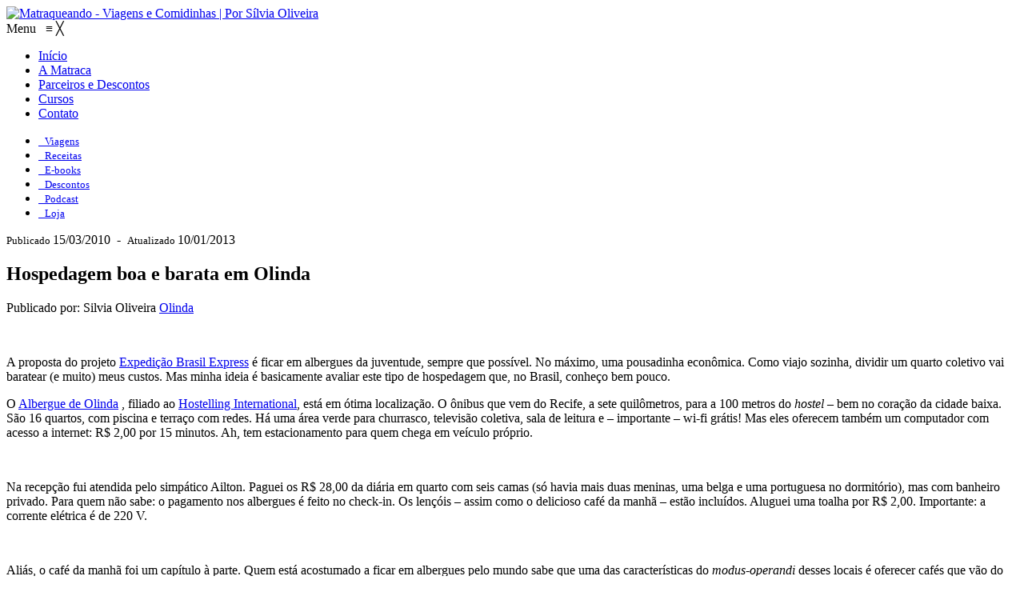

--- FILE ---
content_type: text/html; charset=UTF-8
request_url: https://www.matraqueando.com.br/onde-ficar-em-olinda
body_size: 37851
content:
<!doctype html> <!--[if lt IE 7]><html class="lt-ie9 lt-ie8 lt-ie7" lang="pt-BR"> <![endif]--> <!--[if IE 7]><html class="lt-ie9 lt-ie8" lang="pt-BR"> <![endif]--> <!--[if IE 8]><html class="lt-ie9" lang="pt-BR"> <![endif]--> <!--[if gt IE 8]><!--><html lang="pt-BR"> <!--<![endif]--><head><meta charset="utf-8"><meta name="viewport" content="width=device-width, initial-scale=1.0"><meta name="format-detection" content="telephone=no"><link rel="shortcut icon" href="https://www.matraqueando.com.br/wp-content/themes/matraqueando-2017/favicon.ico" type="image/x-icon"><link rel="alternate" type="application/rss+xml" title="Podcast" href="https://www.matraqueando.com.br/feed?post_type=podcast"/><link href="https://fonts.googleapis.com/css?family=Roboto+Condensed:400,700|Roboto:300,400,500,700" rel="stylesheet"><link media="all" href="https://www.matraqueando.com.br/wp-content/cache/autoptimize/css/autoptimize_eef4378f6ae390f1c7253ec6b58c593b.css" rel="stylesheet"><title>Hospedagem boa e barata em Olinda &#8211; Matraqueando</title><meta name='robots' content='max-image-preview:large' /><style>img:is([sizes="auto" i],[sizes^="auto," i]){contain-intrinsic-size:3000px 1500px}</style><link rel='dns-prefetch' href='//secure.gravatar.com' /><link rel='dns-prefetch' href='//stats.wp.com' /><link rel='dns-prefetch' href='//v0.wordpress.com' /><link rel="alternate" type="application/rss+xml" title="Feed de comentários para Matraqueando &raquo; Hospedagem boa e barata em Olinda" href="https://www.matraqueando.com.br/onde-ficar-em-olinda/feed" /> <script type="text/javascript">window._wpemojiSettings={"baseUrl":"https:\/\/s.w.org\/images\/core\/emoji\/16.0.1\/72x72\/","ext":".png","svgUrl":"https:\/\/s.w.org\/images\/core\/emoji\/16.0.1\/svg\/","svgExt":".svg","source":{"concatemoji":"https:\/\/www.matraqueando.com.br\/wp-includes\/js\/wp-emoji-release.min.js?ver=6.8.3"}};
/*! This file is auto-generated */
!function(s,n){var o,i,e;function c(e){try{var t={supportTests:e,timestamp:(new Date).valueOf()};sessionStorage.setItem(o,JSON.stringify(t))}catch(e){}}function p(e,t,n){e.clearRect(0,0,e.canvas.width,e.canvas.height),e.fillText(t,0,0);var t=new Uint32Array(e.getImageData(0,0,e.canvas.width,e.canvas.height).data),a=(e.clearRect(0,0,e.canvas.width,e.canvas.height),e.fillText(n,0,0),new Uint32Array(e.getImageData(0,0,e.canvas.width,e.canvas.height).data));return t.every(function(e,t){return e===a[t]})}function u(e,t){e.clearRect(0,0,e.canvas.width,e.canvas.height),e.fillText(t,0,0);for(var n=e.getImageData(16,16,1,1),a=0;a<n.data.length;a++)if(0!==n.data[a])return!1;return!0}function f(e,t,n,a){switch(t){case"flag":return n(e,"\ud83c\udff3\ufe0f\u200d\u26a7\ufe0f","\ud83c\udff3\ufe0f\u200b\u26a7\ufe0f")?!1:!n(e,"\ud83c\udde8\ud83c\uddf6","\ud83c\udde8\u200b\ud83c\uddf6")&&!n(e,"\ud83c\udff4\udb40\udc67\udb40\udc62\udb40\udc65\udb40\udc6e\udb40\udc67\udb40\udc7f","\ud83c\udff4\u200b\udb40\udc67\u200b\udb40\udc62\u200b\udb40\udc65\u200b\udb40\udc6e\u200b\udb40\udc67\u200b\udb40\udc7f");case"emoji":return!a(e,"\ud83e\udedf")}return!1}function g(e,t,n,a){var r="undefined"!=typeof WorkerGlobalScope&&self instanceof WorkerGlobalScope?new OffscreenCanvas(300,150):s.createElement("canvas"),o=r.getContext("2d",{willReadFrequently:!0}),i=(o.textBaseline="top",o.font="600 32px Arial",{});return e.forEach(function(e){i[e]=t(o,e,n,a)}),i}function t(e){var t=s.createElement("script");t.src=e,t.defer=!0,s.head.appendChild(t)}"undefined"!=typeof Promise&&(o="wpEmojiSettingsSupports",i=["flag","emoji"],n.supports={everything:!0,everythingExceptFlag:!0},e=new Promise(function(e){s.addEventListener("DOMContentLoaded",e,{once:!0})}),new Promise(function(t){var n=function(){try{var e=JSON.parse(sessionStorage.getItem(o));if("object"==typeof e&&"number"==typeof e.timestamp&&(new Date).valueOf()<e.timestamp+604800&&"object"==typeof e.supportTests)return e.supportTests}catch(e){}return null}();if(!n){if("undefined"!=typeof Worker&&"undefined"!=typeof OffscreenCanvas&&"undefined"!=typeof URL&&URL.createObjectURL&&"undefined"!=typeof Blob)try{var e="postMessage("+g.toString()+"("+[JSON.stringify(i),f.toString(),p.toString(),u.toString()].join(",")+"));",a=new Blob([e],{type:"text/javascript"}),r=new Worker(URL.createObjectURL(a),{name:"wpTestEmojiSupports"});return void(r.onmessage=function(e){c(n=e.data),r.terminate(),t(n)})}catch(e){}c(n=g(i,f,p,u))}t(n)}).then(function(e){for(var t in e)n.supports[t]=e[t],n.supports.everything=n.supports.everything&&n.supports[t],"flag"!==t&&(n.supports.everythingExceptFlag=n.supports.everythingExceptFlag&&n.supports[t]);n.supports.everythingExceptFlag=n.supports.everythingExceptFlag&&!n.supports.flag,n.DOMReady=!1,n.readyCallback=function(){n.DOMReady=!0}}).then(function(){return e}).then(function(){var e;n.supports.everything||(n.readyCallback(),(e=n.source||{}).concatemoji?t(e.concatemoji):e.wpemoji&&e.twemoji&&(t(e.twemoji),t(e.wpemoji)))}))}((window,document),window._wpemojiSettings);</script> <style id='wp-emoji-styles-inline-css' type='text/css'>img.wp-smiley,img.emoji{display:inline !important;border:none !important;box-shadow:none !important;height:1em !important;width:1em !important;margin:0 .07em !important;vertical-align:-.1em !important;background:0 0 !important;padding:0 !important}</style><style id='classic-theme-styles-inline-css' type='text/css'>/*! This file is auto-generated */
.wp-block-button__link{color:#fff;background-color:#32373c;border-radius:9999px;box-shadow:none;text-decoration:none;padding:calc(.667em + 2px) calc(1.333em + 2px);font-size:1.125em}.wp-block-file__button{background:#32373c;color:#fff;text-decoration:none}</style><style id='global-styles-inline-css' type='text/css'>:root{--wp--preset--aspect-ratio--square:1;--wp--preset--aspect-ratio--4-3:4/3;--wp--preset--aspect-ratio--3-4:3/4;--wp--preset--aspect-ratio--3-2:3/2;--wp--preset--aspect-ratio--2-3:2/3;--wp--preset--aspect-ratio--16-9:16/9;--wp--preset--aspect-ratio--9-16:9/16;--wp--preset--color--black:#000;--wp--preset--color--cyan-bluish-gray:#abb8c3;--wp--preset--color--white:#fff;--wp--preset--color--pale-pink:#f78da7;--wp--preset--color--vivid-red:#cf2e2e;--wp--preset--color--luminous-vivid-orange:#ff6900;--wp--preset--color--luminous-vivid-amber:#fcb900;--wp--preset--color--light-green-cyan:#7bdcb5;--wp--preset--color--vivid-green-cyan:#00d084;--wp--preset--color--pale-cyan-blue:#8ed1fc;--wp--preset--color--vivid-cyan-blue:#0693e3;--wp--preset--color--vivid-purple:#9b51e0;--wp--preset--gradient--vivid-cyan-blue-to-vivid-purple:linear-gradient(135deg,rgba(6,147,227,1) 0%,#9b51e0 100%);--wp--preset--gradient--light-green-cyan-to-vivid-green-cyan:linear-gradient(135deg,#7adcb4 0%,#00d082 100%);--wp--preset--gradient--luminous-vivid-amber-to-luminous-vivid-orange:linear-gradient(135deg,rgba(252,185,0,1) 0%,rgba(255,105,0,1) 100%);--wp--preset--gradient--luminous-vivid-orange-to-vivid-red:linear-gradient(135deg,rgba(255,105,0,1) 0%,#cf2e2e 100%);--wp--preset--gradient--very-light-gray-to-cyan-bluish-gray:linear-gradient(135deg,#eee 0%,#a9b8c3 100%);--wp--preset--gradient--cool-to-warm-spectrum:linear-gradient(135deg,#4aeadc 0%,#9778d1 20%,#cf2aba 40%,#ee2c82 60%,#fb6962 80%,#fef84c 100%);--wp--preset--gradient--blush-light-purple:linear-gradient(135deg,#ffceec 0%,#9896f0 100%);--wp--preset--gradient--blush-bordeaux:linear-gradient(135deg,#fecda5 0%,#fe2d2d 50%,#6b003e 100%);--wp--preset--gradient--luminous-dusk:linear-gradient(135deg,#ffcb70 0%,#c751c0 50%,#4158d0 100%);--wp--preset--gradient--pale-ocean:linear-gradient(135deg,#fff5cb 0%,#b6e3d4 50%,#33a7b5 100%);--wp--preset--gradient--electric-grass:linear-gradient(135deg,#caf880 0%,#71ce7e 100%);--wp--preset--gradient--midnight:linear-gradient(135deg,#020381 0%,#2874fc 100%);--wp--preset--font-size--small:13px;--wp--preset--font-size--medium:20px;--wp--preset--font-size--large:36px;--wp--preset--font-size--x-large:42px;--wp--preset--spacing--20:.44rem;--wp--preset--spacing--30:.67rem;--wp--preset--spacing--40:1rem;--wp--preset--spacing--50:1.5rem;--wp--preset--spacing--60:2.25rem;--wp--preset--spacing--70:3.38rem;--wp--preset--spacing--80:5.06rem;--wp--preset--shadow--natural:6px 6px 9px rgba(0,0,0,.2);--wp--preset--shadow--deep:12px 12px 50px rgba(0,0,0,.4);--wp--preset--shadow--sharp:6px 6px 0px rgba(0,0,0,.2);--wp--preset--shadow--outlined:6px 6px 0px -3px rgba(255,255,255,1),6px 6px rgba(0,0,0,1);--wp--preset--shadow--crisp:6px 6px 0px rgba(0,0,0,1)}:where(.is-layout-flex){gap:.5em}:where(.is-layout-grid){gap:.5em}body .is-layout-flex{display:flex}.is-layout-flex{flex-wrap:wrap;align-items:center}.is-layout-flex>:is(*,div){margin:0}body .is-layout-grid{display:grid}.is-layout-grid>:is(*,div){margin:0}:where(.wp-block-columns.is-layout-flex){gap:2em}:where(.wp-block-columns.is-layout-grid){gap:2em}:where(.wp-block-post-template.is-layout-flex){gap:1.25em}:where(.wp-block-post-template.is-layout-grid){gap:1.25em}.has-black-color{color:var(--wp--preset--color--black) !important}.has-cyan-bluish-gray-color{color:var(--wp--preset--color--cyan-bluish-gray) !important}.has-white-color{color:var(--wp--preset--color--white) !important}.has-pale-pink-color{color:var(--wp--preset--color--pale-pink) !important}.has-vivid-red-color{color:var(--wp--preset--color--vivid-red) !important}.has-luminous-vivid-orange-color{color:var(--wp--preset--color--luminous-vivid-orange) !important}.has-luminous-vivid-amber-color{color:var(--wp--preset--color--luminous-vivid-amber) !important}.has-light-green-cyan-color{color:var(--wp--preset--color--light-green-cyan) !important}.has-vivid-green-cyan-color{color:var(--wp--preset--color--vivid-green-cyan) !important}.has-pale-cyan-blue-color{color:var(--wp--preset--color--pale-cyan-blue) !important}.has-vivid-cyan-blue-color{color:var(--wp--preset--color--vivid-cyan-blue) !important}.has-vivid-purple-color{color:var(--wp--preset--color--vivid-purple) !important}.has-black-background-color{background-color:var(--wp--preset--color--black) !important}.has-cyan-bluish-gray-background-color{background-color:var(--wp--preset--color--cyan-bluish-gray) !important}.has-white-background-color{background-color:var(--wp--preset--color--white) !important}.has-pale-pink-background-color{background-color:var(--wp--preset--color--pale-pink) !important}.has-vivid-red-background-color{background-color:var(--wp--preset--color--vivid-red) !important}.has-luminous-vivid-orange-background-color{background-color:var(--wp--preset--color--luminous-vivid-orange) !important}.has-luminous-vivid-amber-background-color{background-color:var(--wp--preset--color--luminous-vivid-amber) !important}.has-light-green-cyan-background-color{background-color:var(--wp--preset--color--light-green-cyan) !important}.has-vivid-green-cyan-background-color{background-color:var(--wp--preset--color--vivid-green-cyan) !important}.has-pale-cyan-blue-background-color{background-color:var(--wp--preset--color--pale-cyan-blue) !important}.has-vivid-cyan-blue-background-color{background-color:var(--wp--preset--color--vivid-cyan-blue) !important}.has-vivid-purple-background-color{background-color:var(--wp--preset--color--vivid-purple) !important}.has-black-border-color{border-color:var(--wp--preset--color--black) !important}.has-cyan-bluish-gray-border-color{border-color:var(--wp--preset--color--cyan-bluish-gray) !important}.has-white-border-color{border-color:var(--wp--preset--color--white) !important}.has-pale-pink-border-color{border-color:var(--wp--preset--color--pale-pink) !important}.has-vivid-red-border-color{border-color:var(--wp--preset--color--vivid-red) !important}.has-luminous-vivid-orange-border-color{border-color:var(--wp--preset--color--luminous-vivid-orange) !important}.has-luminous-vivid-amber-border-color{border-color:var(--wp--preset--color--luminous-vivid-amber) !important}.has-light-green-cyan-border-color{border-color:var(--wp--preset--color--light-green-cyan) !important}.has-vivid-green-cyan-border-color{border-color:var(--wp--preset--color--vivid-green-cyan) !important}.has-pale-cyan-blue-border-color{border-color:var(--wp--preset--color--pale-cyan-blue) !important}.has-vivid-cyan-blue-border-color{border-color:var(--wp--preset--color--vivid-cyan-blue) !important}.has-vivid-purple-border-color{border-color:var(--wp--preset--color--vivid-purple) !important}.has-vivid-cyan-blue-to-vivid-purple-gradient-background{background:var(--wp--preset--gradient--vivid-cyan-blue-to-vivid-purple) !important}.has-light-green-cyan-to-vivid-green-cyan-gradient-background{background:var(--wp--preset--gradient--light-green-cyan-to-vivid-green-cyan) !important}.has-luminous-vivid-amber-to-luminous-vivid-orange-gradient-background{background:var(--wp--preset--gradient--luminous-vivid-amber-to-luminous-vivid-orange) !important}.has-luminous-vivid-orange-to-vivid-red-gradient-background{background:var(--wp--preset--gradient--luminous-vivid-orange-to-vivid-red) !important}.has-very-light-gray-to-cyan-bluish-gray-gradient-background{background:var(--wp--preset--gradient--very-light-gray-to-cyan-bluish-gray) !important}.has-cool-to-warm-spectrum-gradient-background{background:var(--wp--preset--gradient--cool-to-warm-spectrum) !important}.has-blush-light-purple-gradient-background{background:var(--wp--preset--gradient--blush-light-purple) !important}.has-blush-bordeaux-gradient-background{background:var(--wp--preset--gradient--blush-bordeaux) !important}.has-luminous-dusk-gradient-background{background:var(--wp--preset--gradient--luminous-dusk) !important}.has-pale-ocean-gradient-background{background:var(--wp--preset--gradient--pale-ocean) !important}.has-electric-grass-gradient-background{background:var(--wp--preset--gradient--electric-grass) !important}.has-midnight-gradient-background{background:var(--wp--preset--gradient--midnight) !important}.has-small-font-size{font-size:var(--wp--preset--font-size--small) !important}.has-medium-font-size{font-size:var(--wp--preset--font-size--medium) !important}.has-large-font-size{font-size:var(--wp--preset--font-size--large) !important}.has-x-large-font-size{font-size:var(--wp--preset--font-size--x-large) !important}:where(.wp-block-post-template.is-layout-flex){gap:1.25em}:where(.wp-block-post-template.is-layout-grid){gap:1.25em}:where(.wp-block-columns.is-layout-flex){gap:2em}:where(.wp-block-columns.is-layout-grid){gap:2em}:root :where(.wp-block-pullquote){font-size:1.5em;line-height:1.6}</style><link rel='stylesheet' id='dashicons-css' href='https://www.matraqueando.com.br/wp-includes/css/dashicons.min.css?ver=6.8.3' type='text/css' media='all' /><link rel='stylesheet' id='iconize-dashicons-font-styles-css' href='https://www.matraqueando.com.br/wp-content/plugins/iconize/css/dashicons.min.css?ver=4.1.4' type='text/css' media='all' /><style id='akismet-widget-style-inline-css' type='text/css'>.a-stats{--akismet-color-mid-green:#357b49;--akismet-color-white:#fff;--akismet-color-light-grey:#f6f7f7;max-width:350px;width:auto}.a-stats *{all:unset;box-sizing:border-box}.a-stats strong{font-weight:600}.a-stats a.a-stats__link,.a-stats a.a-stats__link:visited,.a-stats a.a-stats__link:active{background:var(--akismet-color-mid-green);border:none;box-shadow:none;border-radius:8px;color:var(--akismet-color-white);cursor:pointer;display:block;font-family:-apple-system,BlinkMacSystemFont,'Segoe UI','Roboto','Oxygen-Sans','Ubuntu','Cantarell','Helvetica Neue',sans-serif;font-weight:500;padding:12px;text-align:center;text-decoration:none;transition:all .2s ease}.widget .a-stats a.a-stats__link:focus{background:var(--akismet-color-mid-green);color:var(--akismet-color-white);text-decoration:none}.a-stats a.a-stats__link:hover{filter:brightness(110%);box-shadow:0 4px 12px rgba(0,0,0,.06),0 0 2px rgba(0,0,0,.16)}.a-stats .count{color:var(--akismet-color-white);display:block;font-size:1.5em;line-height:1.4;padding:0 13px;white-space:nowrap}</style> <script type="text/javascript" src="https://www.matraqueando.com.br/wp-includes/js/jquery/jquery.min.js?ver=3.7.1" id="jquery-core-js"></script> <link rel="https://api.w.org/" href="https://www.matraqueando.com.br/wp-json/" /><link rel="alternate" title="JSON" type="application/json" href="https://www.matraqueando.com.br/wp-json/wp/v2/posts/1976" /><link rel="EditURI" type="application/rsd+xml" title="RSD" href="https://www.matraqueando.com.br/xmlrpc.php?rsd" /><link rel="canonical" href="https://www.matraqueando.com.br/onde-ficar-em-olinda" /><link rel='shortlink' href='https://wp.me/pIUUa-vS' /><link rel="alternate" title="oEmbed (JSON)" type="application/json+oembed" href="https://www.matraqueando.com.br/wp-json/oembed/1.0/embed?url=https%3A%2F%2Fwww.matraqueando.com.br%2Fonde-ficar-em-olinda" /><link rel="alternate" title="oEmbed (XML)" type="text/xml+oembed" href="https://www.matraqueando.com.br/wp-json/oembed/1.0/embed?url=https%3A%2F%2Fwww.matraqueando.com.br%2Fonde-ficar-em-olinda&#038;format=xml" />  <script>!function(f,b,e,v,n,t,s)
{if(f.fbq)return;n=f.fbq=function(){n.callMethod?n.callMethod.apply(n,arguments):n.queue.push(arguments)};if(!f._fbq)f._fbq=n;n.push=n;n.loaded=!0;n.version='2.0';n.queue=[];t=b.createElement(e);t.async=!0;t.src=v;s=b.getElementsByTagName(e)[0];s.parentNode.insertBefore(t,s)}(window,document,'script','https://connect.facebook.net/en_US/fbevents.js');fbq('init','1009192103343866');fbq('track','PageView');</script> <noscript><img height="1" width="1" alt="Pixel Code" style="display:none" src="https://www.facebook.com/tr?id=1009192103343866&ev=PageView&noscript=1" /></noscript> <style>img#wpstats{display:none}</style><style type="text/css">.recentcomments a{display:inline !important;padding:0 !important;margin:0 !important}</style><meta property="og:type" content="article" /><meta property="og:title" content="Hospedagem boa e barata em Olinda" /><meta property="og:url" content="https://www.matraqueando.com.br/onde-ficar-em-olinda" /><meta property="og:description" content="A proposta do projeto Expedição Brasil Express é ficar em albergues da juventude, sempre que possível. No máximo, uma pousadinha econômica. Como viajo sozinha, dividir um quarto coletivo vai barate…" /><meta property="article:published_time" content="2010-03-15T05:58:36+00:00" /><meta property="article:modified_time" content="2013-01-10T16:25:49+00:00" /><meta property="og:site_name" content="Matraqueando" /><meta property="og:image" content="https://www.matraqueando.com.br/wp-content/uploads/2010/03/olinda-albergue-quartos1.jpg" /><meta property="og:image:width" content="650" /><meta property="og:image:height" content="280" /><meta property="og:image:alt" content="" /><meta property="og:locale" content="pt_BR" /><meta name="twitter:site" content="@matraqueando" /><meta name="twitter:text:title" content="Hospedagem boa e barata em Olinda" /><meta name="twitter:image" content="https://www.matraqueando.com.br/wp-content/uploads/2010/03/olinda-albergue-quartos1.jpg?w=640" /><meta name="twitter:card" content="summary_large_image" /><link rel="icon" href="https://www.matraqueando.com.br/wp-content/uploads/2025/10/cropped-LOGO-MATRAQUEANDO-32x32.png" sizes="32x32" /><link rel="icon" href="https://www.matraqueando.com.br/wp-content/uploads/2025/10/cropped-LOGO-MATRAQUEANDO-192x192.png" sizes="192x192" /><link rel="apple-touch-icon" href="https://www.matraqueando.com.br/wp-content/uploads/2025/10/cropped-LOGO-MATRAQUEANDO-180x180.png" /><meta name="msapplication-TileImage" content="https://www.matraqueando.com.br/wp-content/uploads/2025/10/cropped-LOGO-MATRAQUEANDO-270x270.png" /> <!--[if lt IE 9]> <script src="https://www.matraqueando.com.br/wp-content/themes/matraqueando-2017/js/html5.js" type="text/javascript"></script> <![endif]--> <script async src="//platform.twitter.com/widgets.js" charset="utf-8"></script> </head><body class="wp-singular post-template-default single single-post postid-1976 single-format-standard wp-theme-matraqueando-2017 mmm mega_main_menu-8-1-1"><div id="fb-root"></div> <script>(function(d,s,id){var js,fjs=d.getElementsByTagName(s)[0];if(d.getElementById(id))return;js=d.createElement(s);js.id=id;js.src="//connect.facebook.net/pt_BR/sdk.js#xfbml=1&version=v2.9";fjs.parentNode.insertBefore(js,fjs);}(document,'script','facebook-jssdk'));</script> <div id="back-top" class="fa fa-arrow-circle-up downscaled"></div><div id="container"><div id="wrapper"><header id="header"><div class="topbar"></div><div id="tophead" class="main"><div class="share-links"> <a class="share-facebook" target="_blank" href="https://www.facebook.com/GuiasMatraqueando" title="Facebook"></a> <a class="share-instagram" target="_blank" href="https://instagram.com/matraqueando" title="Instagram"></a> <a class="share-youtube" target="_blank" href="https://www.youtube.com/user/Matraqueando/" title="Youtube"></a> <a class="share-pinterest" target="_blank" href="https://pinterest.com/matraqueando/" title="Pinterest"></a> <a class="share-spotify" target="_blank" href="https://open.spotify.com/show/193J0Fuc4ikfRXBVddjZh2" title="Spotify"></a><div class="clearfix"></div></div><div class="logo"> <a href="https://www.matraqueando.com.br" title="Matraqueando - Viagens e Comidinhas | Por Sílvia Oliveira"><img src="https://www.matraqueando.com.br/wp-content/themes/matraqueando-2017/images/logo.png" alt="Matraqueando - Viagens e Comidinhas | Por Sílvia Oliveira" /></a></div><nav id="menuhead" role="navigation"><div id="mega_main_menu" class="main_menu primary_style-flat icons-disable_globally first-lvl-align-left first-lvl-separator-none direction-horizontal fullwidth-disable pushing_content-disable mobile_minimized-disable dropdowns_trigger-hover dropdowns_animation-none no-logo no-search no-woo_cart no-buddypress responsive-disable coercive_styles-disable indefinite_location_mode-disable language_direction-ltr version-8-1-1 structure_settings-no_icons icons-disable_globally mega_main mega_main_menu"><div class="menu_holder"><div class="mmm_fullwidth_container"></div><div class="menu_inner"> <span class="nav_logo"> <a class="mobile_toggle"> <span class="mobile_button"> Menu &nbsp; <span class="symbol_menu">&equiv;</span> <span class="symbol_cross">&#x2573;</span> </span> </a> </span><ul id="mega_main_menu_ul" class="mega_main_menu_ul"><li id="menu-item-15761" class="menu-item menu-item-type-custom menu-item-object-custom menu-item-home menu-item-15761 default_dropdown default_style drop_to_right submenu_default_width columns1"> <a href="https://www.matraqueando.com.br/" class="item_link  disable_icon" tabindex="1"> <i class=""></i> <span class="link_content"> <span class="link_text"> Início </span> </span> </a></li><li id="menu-item-15763" class="menu-item menu-item-type-post_type menu-item-object-page menu-item-15763 default_dropdown default_style drop_to_right submenu_default_width columns1"> <a href="https://www.matraqueando.com.br/a-matraca" class="item_link  disable_icon" tabindex="2"> <i class=""></i> <span class="link_content"> <span class="link_text"> A Matraca </span> </span> </a></li><li id="menu-item-20722" class="menu-item menu-item-type-post_type menu-item-object-page menu-item-20722 default_dropdown  drop_to_right submenu_default_width columns1"> <a href="https://www.matraqueando.com.br/parceiros" class="item_link  disable_icon" tabindex="3"> <i class=""></i> <span class="link_content"> <span class="link_text"> Parceiros e Descontos </span> </span> </a></li><li id="menu-item-21482" class="menu-item menu-item-type-taxonomy menu-item-object-category menu-item-21482 default_dropdown  drop_to_right submenu_default_width columns1"> <a href="https://www.matraqueando.com.br/category/cursos" class="item_link  disable_icon" tabindex="4"> <i class=""></i> <span class="link_content"> <span class="link_text"> Cursos </span> </span> </a></li><li id="menu-item-21479" class="menu-item menu-item-type-post_type menu-item-object-page menu-item-21479 default_dropdown  drop_to_right submenu_default_width columns1"> <a href="https://www.matraqueando.com.br/contato" class="item_link  disable_icon" tabindex="5"> <i class=""></i> <span class="link_content"> <span class="link_text"> Contato </span> </span> </a></li></ul></div></div></div></nav><div class="clearfix"></div><div id="flex-btn"><i class="fa fa-bars" aria-hidden="true"></i></div><div class="btn-search"><i class="fa fa-search" aria-hidden="true"></i></div></div></header><div id="slider"><div class="img-post" style="background-image:url(https://www.matraqueando.com.br/wp-content/uploads/2010/03/olinda-albergue-quartos1.jpg)"></div><div class="clearfix"></div></div><nav id="menu-icon" role="navigation"><div class="inner"><div class="menu-icones-container"><ul id="menu-icones" class="menu"><li id="menu-item-15769" class="menu-item menu-item-type-post_type menu-item-object-page menu-item-15769"><a href="https://www.matraqueando.com.br/destinos"><span class="menu_item-icon iconized font-icomoon glyph-earth"></span>&nbsp;&nbsp;<small>Viagens</small></a></li><li id="menu-item-20719" class="menu-item menu-item-type-custom menu-item-object-custom menu-item-20719"><a href="https://www.matraqueando.com.br/category/receitas-2"><span class="menu_item-icon iconized font-icomoon glyph-food"></span>&nbsp;&nbsp;<small>Receitas</small></a></li><li id="menu-item-15770" class="menu-item menu-item-type-post_type menu-item-object-page menu-item-15770"><a href="https://www.matraqueando.com.br/guias"><span class="menu_item-icon iconized font-icomoon glyph-notebook"></span>&nbsp;&nbsp;<small>E-books</small></a></li><li id="menu-item-18809" class="menu-item menu-item-type-custom menu-item-object-custom menu-item-18809"><a href="https://www.matraqueando.com.br/parceiros"><span class="menu_item-icon iconized font-icofont glyph-airplane-alt"></span>&nbsp;&nbsp;<small>Descontos</small></a></li><li id="menu-item-21478" class="menu-item menu-item-type-custom menu-item-object-custom menu-item-21478"><a href="https://www.matraqueando.com.br/podcasts"><span class="menu_item-icon iconized font-matraca glyph-microphone-icon"></span>&nbsp;&nbsp;<small>Podcast</small></a></li><li id="menu-item-20720" class="menu-item menu-item-type-custom menu-item-object-custom menu-item-20720"><a href="https://www.lojamatraqueando.com.br"><span class="menu_item-icon iconized font-foundicons glyph-shopping-cart"></span>&nbsp;&nbsp;<small>Loja</small></a></li></ul></div></div></nav><div class="main"><div id="content"><article><div class="postcontent"><header><div class="postcontent-date clearfix"> <span class="post-date"> <i class="fa fa-calendar"></i> <small>Publicado </small> 15/03/2010 </span> &nbsp;-&nbsp; <span class="post-modified-date"> <i class="fa fa-refresh"></i> <small>Atualizado </small>10/01/2013 </span></div><h1>Hospedagem boa e barata em Olinda</h1></header><div class="postcontent-metas"> <span class="postcontent-author"><i class="fa fa-user" aria-hidden="true"></i>Publicado por: Silvia Oliveira</span> <span class="postcontent-cat"><i class="fa fa-tag" aria-hidden="true"></i> <a href="https://www.matraqueando.com.br/category/brasil/pernambuco/olinda" rel="category tag">Olinda</a> </span></div><p><a href="https://www.matraqueando.com.br/onde-ficar-em-olinda/olinda-albergue-quartos-2" rel="attachment wp-att-1978"><img fetchpriority="high" decoding="async" class="aligncenter size-full wp-image-1978" title="olinda albergue quartos" src="https://www.matraqueando.com.br/wp-content/uploads/2010/03/olinda-albergue-quartos1.jpg" alt="" width="650" height="280" /></a></p><p>A proposta do projeto <a href="https://www.matraqueando.com.br/expedicao-brasil-express-by-matraqueando" target="_blank">Expedição Brasil Express</a> é ficar em albergues da juventude, sempre que possível. No máximo, uma pousadinha econômica. Como viajo sozinha, dividir um quarto coletivo vai baratear (e muito) meus custos. Mas minha ideia é basicamente avaliar este tipo de hospedagem que, no Brasil, conheço bem pouco.</p><p>O <a href="http://www.alberguedeolinda.com.br " target="_blank">Albergue de Olinda</a> , filiado ao <a href="http://www.hostel.org.br/pg.php" target="_blank">Hostelling International</a>, está em ótima localização. O ônibus que vem do Recife, a sete quilômetros, para a 100 metros do <em>hostel</em> – bem no coração da cidade baixa. São 16 quartos, com piscina e terraço com redes. Há uma área verde para churrasco, televisão coletiva, sala de leitura e – importante – wi-fi grátis! Mas eles oferecem também um computador com acesso a internet: R$ 2,00 por 15 minutos. Ah, tem estacionamento para quem chega em veículo próprio.</p><p><a href="https://www.matraqueando.com.br/onde-ficar-em-olinda/olinda-albergue-piscina" rel="attachment wp-att-1979"><img decoding="async" class="aligncenter size-full wp-image-1979" title="olinda albergue piscina" src="https://www.matraqueando.com.br/wp-content/uploads/2010/03/olinda-albergue-piscina.jpg" alt="" width="650" height="280" /></a></p><p>Na recepção fui atendida pelo simpático Ailton. Paguei os R$ 28,00 da diária em quarto com seis camas (só havia mais duas meninas, uma belga e uma portuguesa no dormitório), mas com banheiro privado. Para quem não sabe: o pagamento nos albergues é feito no check-in. Os lençóis – assim como o delicioso café da manhã – estão incluídos. Aluguei uma toalha por R$ 2,00. Importante: a corrente elétrica é de 220 V.</p><p><a href="https://www.matraqueando.com.br/onde-ficar-em-olinda/olinda-cafe-da-manha" rel="attachment wp-att-1980"><img decoding="async" class="aligncenter size-full wp-image-1980" title="olinda cafe da manhã" src="https://www.matraqueando.com.br/wp-content/uploads/2010/03/olinda-cafe-da-manhã.jpg" alt="" width="650" height="280" /></a></p><p>Aliás, o café da manhã foi um capítulo à parte. Quem está acostumado a ficar em albergues pelo mundo sabe que uma das características do <em>modus-operandi</em> desses locais é oferecer cafés que vão do merreca ao mixuruca. Em Olinda, esse quesito fugiu totalmente à regra. Havia várias frutas disponíveis, sucos de manga e goiaba (naturais!), café com leite, pães e ovos mexidos. Além de uma saborosa manteiga. Tudo em louça simples, sem luxo. Mas saí de lá praticamente almoçada.</p><p><a href="https://www.matraqueando.com.br/onde-ficar-em-olinda/olinda-albergue-redes" rel="attachment wp-att-1981"><img loading="lazy" decoding="async" class="aligncenter size-full wp-image-1981" title="olinda albergue redes" src="https://www.matraqueando.com.br/wp-content/uploads/2010/03/olinda-albergue-redes.jpg" alt="" width="650" height="280" /></a></p><p><strong>Reserva:</strong> feita pelo formulário do site, dois dias antes da minha chegada. Não foi preciso fazer depósito antecipado. Quarto coletivo por R$ 28,00 (alberguistas) ou R$ 35,00 (não alberguistas). Quarto de casal com banheiro privado sai por R$ 75,00 (alberguista) ou R$ 80,00 para não-sócios. Todos com ventilador.</p><p><strong>Pontos positivos</strong><br /> Farto café da manhã<br /> Ótima localização<br /> Excelente atendimento<br /> Boa infra-estrutura, com cozinha equipada para hóspede<br /> Wi-fi grátis</p><p><strong>Pontos negativos</strong><br /> Quarto coletivo sem ar-condicionado, só com ventilador &#8211; que não dá conta do calor.<br /> O banheiro estava cheiroso, mas tinha mais bolorzinho do que deveria, principalmente no chão do box.</p><p><strong>Como chegar ao albergue:</strong></p><p><strong>Do aeroporto</strong>: pegar ônibus do aeroporto e descer na avenida Domingos Ferreira em Boa Viagem. Em seguida pegar os ônibus Rio Doce ou Casa Caiada/Barra de Jangada. Ou pegar o metrô que fica a 300 metros do aeroporto e descer na Estação Central. Dali você pega os ônibus para Olinda. Descer na Praça do Carmo, nos Correios de Olinda. O albergue fica a 100 m.</p><p><strong>Da rodoviária</strong>: pegar metrô até a Estação Central Recife. Em seguida ônibus Rio Doce/Princesa Isabel em frente a estação do metrô. Descer em frente aos correios, em Olinda.</p><h3>Outras opções de hospedagem econômica em Olinda</h3><p><a href="http://www.pousadasaofrancisco.com.br" target="_blank">Pousada São Francisco</a> | Fica do lado do albergue de Olinda. Apartamentos a partir de R$ 120,00 &#8211; o casal. Café da manhã incluído.</p><p><a href="http://www.pousadamarindoscaetes.com.br" target="_blank">Pousada Marin dos Caetés</a> ­| Os apartamentos recebem nomes de personalidades da região. O <em>Chico Science</em> tem vista para o centro histórico e sai por R$ 70,00 (quarto duplo), com banheiro no corredor.  Já a suíte <em>Maurício de Nassau</em>, de frente para o mar, sai por R$ 120,00. Ambos têm televisão e ar-condicionado.</p><p><a href="http://www.casamaloca.com.br" target="_blank">Casa Maloca</a> | Quarto para casal a partir de R$ 110,00 (com ventilador) ou R$ 140,00 (com ar-condicionado).  Café da manhã incluído. Cobra taxa extra de R$ 6,00 por dia pelo wi-fi.</p><p><strong style="color: #888888;">Leia também:</strong></p><p><a href="https://www.matraqueando.com.br/as-atracoes-culturais-e-arquitetonicas-de-olinda">As atrações culturais e arquitetônicas de Olinda</a></p><p><a href="https://www.matraqueando.com.br/olinda-patrimonio-historico-e-cultural">Olinda: patrimônio histórico e cultural</a></p><p><a href="https://www.matraqueando.com.br/onde-comer-bem-e-barato-no-recife">Onde comer bem e barato em Recife</a></p><p><a href="https://www.matraqueando.com.br/recife-centro-historico">Recife: centro histórico</a></p><p><strong><span style="color: #888888;">Post relacionado:</span></strong></p><p><a href="https://www.matraqueando.com.br/hospedagem-boa-e-barata-em-natal" target="_blank">Hospedagem boa e barata em Natal</a></p><p><a href="https://www.matraqueando.com.br/hotel-soft-inn-hospedagem-economica-e-novissima-na-orla-de-sao-luis" target="_blank">Hospedagem boa e barata em São Luís</a></p><p><strong>Fotos: Sílvia Oliveira</strong></p><p>___________________________</p><p>A visita a Olinda faz parte da <a href="https://www.matraqueando.com.br/expedicao-brasil-express-by-matraqueando" target="_blank">Expedição Brasil Express</a>, by Matraqueando. <a href="https://www.matraqueando.com.br/expedicao-brasil-express-by-matraqueando" target="_blank">Entenda o projeto</a>.</p><nav id="parceiro" role="navigation"><div class="headpart"><h3>PLANEJE SUA VIAGEM COM QUEM ENTENDE</h3></div><div class="menu-parceiros-container"><ul id="menu-parceiros" class="menu"><li id="menu-item-20162" class="menu-item menu-item-type-custom menu-item-object-custom menu-item-20162"><a target="_blank" href="https://www.matraqueando.com.br/parceiros/seguro-de-viagem-com-15-de-desconto"><span class="menu_item-icon iconized font-icofont glyph-travelling"></span>&nbsp;&nbsp;<small>Seguro Viagem &raquo; <span>Leitor do Matraqueando tem até 60% de desconto (de verdade!) no seguro de viagem internacional. Pegue seu cupom exclusivo e faça o seu agora mesmo! </span></small></a></li><li id="menu-item-20167" class="menu-item menu-item-type-custom menu-item-object-custom menu-item-20167"><a target="_blank" href="https://www.matraqueando.com.br/parceiros/aluguel-de-carro"><span class="menu_item-icon iconized font-icofont glyph-auto-mobile"></span>&nbsp;&nbsp;<small>Aluguel de carro &raquo; <span>Está procurando carro para alugar barato? Conheça minha experiência clicando no link laranja. Descontos incríveis de até 60%, sem IOF nas reservas internacionais, parcelamento em até 12 vezes e cancelamento gratuito. </span></small></a></li><li id="menu-item-20168" class="menu-item menu-item-type-custom menu-item-object-custom menu-item-20168"><a target="_blank" href="https://www.booking.com/searchresults.pt-br.html?aid=363494&#038;&#038;sid=5a094b08ee86633d5eab2b69b232ff95&#038;&#038;sb=1&#038;&#038;sb_lp=1&#038;&#038;src=index&#038;&#038;src_elem=sb&#038;&#038;error_url=https://www.booking.com/index.pt-br.html?aid=363494;sid=5a094b08ee86633d5eab2b69b232ff95;sb_price_type=total&#038;&#038;;&#038;&#038;sr_autoscroll=1&#038;&#038;ss=Santiago,+Regi%C3%A3o+metropolitana,+Chile&#038;&#038;is_ski_area=0&#038;&#038;ssne=Orlando&#038;&#038;ssne_untouched=Orlando&#038;&#038;checkin_year=&#038;&#038;checkin_month=&#038;&#038;checkout_year=&#038;&#038;checkout_month=&#038;&#038;group_adults=2&#038;&#038;group_children=0&#038;&#038;no_rooms=1&#038;&#038;b_h4u_keep_filters=&#038;&#038;from_sf=1&#038;&#038;ss_raw=santiago&#038;&#038;ac_position=0&#038;&#038;ac_langcode=xb&#038;&#038;ac_click_type=b&#038;&#038;dest_id=-901202&#038;&#038;dest_type=city&#038;&#038;iata=SCL&#038;&#038;place_id_lat=-33.437822&#038;&#038;place_id_lon=-70.650486&#038;&#038;search_pageview_id=d71a0d22ecf2005c&#038;&#038;search_selected=true"><span class="menu_item-icon iconized font-icofont glyph-hotel"></span>&nbsp;&nbsp;<small>Reserva de hotel, hostel, casa ou apartamento &raquo; <span>Você quer hospedagem boa, bonita e barata com até 50% desconto? Corre para o Booking.com, o site líder mundial em reservas on-line de acomodações, onde faço minhas reservas há anos! Reserve com segurança, antecedência e pelo melhor preço! </span></small></a></li><li id="menu-item-20170" class="menu-item menu-item-type-custom menu-item-object-custom menu-item-20170"><a target="_blank" href="https://www.viajeconectado.com/?utm_medium=parceirospromo&#038;&#038;pcrid=2728"><span class="menu_item-icon iconized font-icofont glyph-ui-cell-phone"></span>&nbsp;&nbsp;<small>Chip internacional &raquo; <span>Já saia do Brasil com um chip internacional pré-pago no seu telefone e chegue ao seu destino conectado. Já usei, é muito prático e tranquilo. Facilidade para pegar UBER, consultar sobre transporte público e pesquisas no Google. Válido para diversos países da Europa, Ásia, Oceania e Américas. </span></small></a></li><li id="menu-item-20200" class="menu-item menu-item-type-custom menu-item-object-custom menu-item-20200"><a href="https://www.lojamatraqueando.com.br"><span class="menu_item-icon iconized font-entypo glyph-book-open"></span>&nbsp;&nbsp;<small>Guias de Viagem Matraqueando &raquo; <span>Guias Essenciais para conhecer o Brasil e o mundo com dicas incríveis de economia inteligente! Porque o patrimônio que a gente busca nenhuma moeda pode comprar!</span></small></a></li></ul></div></nav><footer><div class="postcontent-meta"> <span class="postcontent-tags"> <a href="https://www.matraqueando.com.br/tag/expedicao-brasil-express" rel="tag">Expedição Brasil Express</a>, <a href="https://www.matraqueando.com.br/tag/olinda" rel="tag">Olinda</a> </span> <span class="postcontent-tags-right"></span> <span class="postcontent-comments"><i class="fa fa-comments-o"></i> <a href="https://www.matraqueando.com.br/onde-ficar-em-olinda#comments">Comentários 18</a> </span></div></footer><div class="clearfix"></div></div></article><hr><div class="null-block-posts-feed"><div class="div-green"><h3><span class="green">Artigos Relacionados</span></h3></div><div class="clearfix"></div><div class="bloco owl-carousel owl-theme"><article class="post-item"><div class="grid-box" data-mh="box-widget"><div class="post-image single"> <a href="https://www.matraqueando.com.br/as-atracoes-culturais-e-arquitetonicas-de-olinda" class="post-link" title="As atrações culturais e arquitetônicas de Olinda" rel="bookmark"> <img src="https://www.matraqueando.com.br/wp-content/uploads/2010/03/olinda-convento.jpg" class="img-responsive" alt="As atrações culturais e arquitetônicas de Olinda" /> </a></div><div class="post-content"><h4 class="entry-title"><a href="https://www.matraqueando.com.br/as-atracoes-culturais-e-arquitetonicas-de-olinda" title="As atrações culturais e arquitetônicas de Olinda" rel="bookmark"> As atrações culturais e arquitetônicas de Olinda </a></h4><div class="mini-metas"> <span class="meta-date"><i class="fa fa-calendar"></i>14 de março de 2010</span></div></div></div></article><article class="post-item"><div class="grid-box" data-mh="box-widget"><div class="post-image single"> <a href="https://www.matraqueando.com.br/recife-e-olinda-comemoram-aniversario" class="post-link" title="Recife e Olinda comemoram aniversário" rel="bookmark"> <img src="https://www.matraqueando.com.br/wp-content/uploads/2010/03/pe-montagem.jpg" class="img-responsive" alt="Recife e Olinda comemoram aniversário" /> </a></div><div class="post-content"><h4 class="entry-title"><a href="https://www.matraqueando.com.br/recife-e-olinda-comemoram-aniversario" title="Recife e Olinda comemoram aniversário" rel="bookmark"> Recife e Olinda comemoram aniversário </a></h4><div class="mini-metas"> <span class="meta-date"><i class="fa fa-calendar"></i>12 de março de 2010</span></div></div></div></article><article class="post-item"><div class="grid-box" data-mh="box-widget"><div class="post-image single"> <a href="https://www.matraqueando.com.br/olinda-patrimonio-historico-e-cultural" class="post-link" title="Olinda: patrimônio histórico e cultural" rel="bookmark"> <img src="https://www.matraqueando.com.br/wp-content/uploads/2010/03/olinda-igreja-fundo-mar.jpg" class="img-responsive" alt="Olinda: patrimônio histórico e cultural" /> </a></div><div class="post-content"><h4 class="entry-title"><a href="https://www.matraqueando.com.br/olinda-patrimonio-historico-e-cultural" title="Olinda: patrimônio histórico e cultural" rel="bookmark"> Olinda: patrimônio histórico e cultural </a></h4><div class="mini-metas"> <span class="meta-date"><i class="fa fa-calendar"></i>14 de março de 2010</span></div></div></div></article><article class="post-item"><div class="grid-box" data-mh="box-widget"><div class="post-image single"> <a href="https://www.matraqueando.com.br/memorias-da-2%c2%aa-parada-da-expedicao-brasil-express" class="post-link" title="Memórias da 2ª parada da Expedição Brasil Express" rel="bookmark"> <img src="https://www.matraqueando.com.br/wp-content/uploads/2010/03/recife-rua-aurora.jpg" class="img-responsive" alt="Memórias da 2ª parada da Expedição Brasil Express" /> </a></div><div class="post-content"><h4 class="entry-title"><a href="https://www.matraqueando.com.br/memorias-da-2%c2%aa-parada-da-expedicao-brasil-express" title="Memórias da 2ª parada da Expedição Brasil Express" rel="bookmark"> Memórias da 2ª parada da Expedição Brasil Express </a></h4><div class="mini-metas"> <span class="meta-date"><i class="fa fa-calendar"></i>13 de março de 2010</span></div></div></div></article></div></div><hr><div class="newsbox"><h5><i class="fa fa-paper-plane"></i>Newsletter</h5><div class="newsbox-inner"><form action="http://feedburner.google.com/fb/a/mailverify" class="newsform" method="post" target="popupwindow" onsubmit="window.open('http://feedburner.google.com/fb/a/mailverify?uri=Matraqueando', 'popupwindow', 'scrollbars=yes,width=550,height=520');return true"><p class="textform">Digite seu e-mail e receba gratuitamente nossas novidades</p><div class="col8"> <input type="text" name="email" class="form-control" placeholder="Seu E-mail" value="" /></div><div class="col4"> <input type="submit" value="Cadastrar" class="btn btn-primary" /></div> <input type="hidden" value="Matraqueando" name="uri" /> <input type="hidden" name="loc" value="pt_BR" /></form><div class="newsbox-matraca"> <img src="https://www.matraqueando.com.br/wp-content/themes/matraqueando-2017/images/matraca/img1.png" class="matraca"></div></div></div><hr><div class="comments-box"> <a name="comments" id="comments"></a><h2>18 Comentários</h2><ol class="commentlist"><li class="comment even thread-even depth-1" id="comment-4846"><div class="comment-author vcard"> <img alt='' src='https://secure.gravatar.com/avatar/bef3f4436b66f30494c939b8438245edd824cc37730d7da1f23b163ac7b401c2?s=40&#038;d=identicon&#038;r=g' srcset='https://secure.gravatar.com/avatar/bef3f4436b66f30494c939b8438245edd824cc37730d7da1f23b163ac7b401c2?s=80&#038;d=identicon&#038;r=g 2x' class='avatar avatar-40 photo' height='40' width='40' loading='lazy' decoding='async'/> <cite class="fn"><a href="http://alaholandesa.blogspot.com/" class="url" rel="ugc external nofollow">silvia</a></cite></div><p>Adorei seu Blog!E por coincidencia temos o mesmo nome e sobrenome!Sou formada em turismo e amei duas dicas de viagens!<br /> Parabéns!</p><div class="reply" id="comment-reply-4846"> <a rel="nofollow" class="comment-reply-link" href="https://www.matraqueando.com.br/onde-ficar-em-olinda?replytocom=4846#respond" data-commentid="4846" data-postid="1976" data-belowelement="comment-4846" data-respondelement="respond" data-replyto="Responder para silvia" aria-label="Responder para silvia">responder</a><div class="comment-meta commentmetadata">15/03/2010</div></div><div class="clearfix"></div></li><li class="comment odd alt thread-odd thread-alt depth-1" id="comment-4851"><div class="comment-author vcard"> <img alt='' src='https://secure.gravatar.com/avatar/1ca1aac75050c270bd369a24e30d10849c9cb3e81996253e1c207219f720778a?s=40&#038;d=identicon&#038;r=g' srcset='https://secure.gravatar.com/avatar/1ca1aac75050c270bd369a24e30d10849c9cb3e81996253e1c207219f720778a?s=80&#038;d=identicon&#038;r=g 2x' class='avatar avatar-40 photo' height='40' width='40' loading='lazy' decoding='async'/> <cite class="fn"><a href="http://www.matraqueando.com.br" class="url" rel="ugc">Silvia Oliveira</a></cite></div><p>Bem-vinda! 🙂</p><div class="reply" id="comment-reply-4851"> <a rel="nofollow" class="comment-reply-link" href="https://www.matraqueando.com.br/onde-ficar-em-olinda?replytocom=4851#respond" data-commentid="4851" data-postid="1976" data-belowelement="comment-4851" data-respondelement="respond" data-replyto="Responder para Silvia Oliveira" aria-label="Responder para Silvia Oliveira">responder</a><div class="comment-meta commentmetadata">15/03/2010</div></div><div class="clearfix"></div></li><li class="comment even thread-even depth-1" id="comment-4856"><div class="comment-author vcard"> <img alt='' src='https://secure.gravatar.com/avatar/a1a50045a230c1a31d573424ec469580d76bdf489740f9940b46f118a3c921dc?s=40&#038;d=identicon&#038;r=g' srcset='https://secure.gravatar.com/avatar/a1a50045a230c1a31d573424ec469580d76bdf489740f9940b46f118a3c921dc?s=80&#038;d=identicon&#038;r=g 2x' class='avatar avatar-40 photo' height='40' width='40' loading='lazy' decoding='async'/> <cite class="fn">Marcia Cristina</cite></div><p>Silvinha, estou achando super interessante esses seus relatos sobre albergues&#8230; acho que você vai tirar o preconceito de mutia gente sobre esse tipo de hospedagem (inclusive o meu!) 🙂</p><div class="reply" id="comment-reply-4856"> <a rel="nofollow" class="comment-reply-link" href="https://www.matraqueando.com.br/onde-ficar-em-olinda?replytocom=4856#respond" data-commentid="4856" data-postid="1976" data-belowelement="comment-4856" data-respondelement="respond" data-replyto="Responder para Marcia Cristina" aria-label="Responder para Marcia Cristina">responder</a><div class="comment-meta commentmetadata">15/03/2010</div></div><div class="clearfix"></div></li><li class="comment odd alt thread-odd thread-alt depth-1 parent" id="comment-4860"><div class="comment-author vcard"> <img alt='' src='https://secure.gravatar.com/avatar/f14e678ba6af27ea7253c98108d97c6abeede381533ce82ede35b1b004e9fb91?s=40&#038;d=identicon&#038;r=g' srcset='https://secure.gravatar.com/avatar/f14e678ba6af27ea7253c98108d97c6abeede381533ce82ede35b1b004e9fb91?s=80&#038;d=identicon&#038;r=g 2x' class='avatar avatar-40 photo' height='40' width='40' loading='lazy' decoding='async'/> <cite class="fn">Gilberto Martins</cite></div><p>Parabéns pela matéria , tá show de Bola !</p><p>Estive no meio do ano nele e realmente só trago boas (Otimas)recordações .Espero que você passe Também pelo Albergue da Bruxinha em Natal ,Tenho certeza que você Vai amar!</p><p>Abraços!</p><div class="reply" id="comment-reply-4860"> <a rel="nofollow" class="comment-reply-link" href="https://www.matraqueando.com.br/onde-ficar-em-olinda?replytocom=4860#respond" data-commentid="4860" data-postid="1976" data-belowelement="comment-4860" data-respondelement="respond" data-replyto="Responder para Gilberto Martins" aria-label="Responder para Gilberto Martins">responder</a><div class="comment-meta commentmetadata">15/03/2010</div></div><div class="clearfix"></div><ul class="children"><li class="comment even depth-2" id="comment-4865"><div class="comment-author vcard"> <img alt='' src='https://secure.gravatar.com/avatar/1ca1aac75050c270bd369a24e30d10849c9cb3e81996253e1c207219f720778a?s=40&#038;d=identicon&#038;r=g' srcset='https://secure.gravatar.com/avatar/1ca1aac75050c270bd369a24e30d10849c9cb3e81996253e1c207219f720778a?s=80&#038;d=identicon&#038;r=g 2x' class='avatar avatar-40 photo' height='40' width='40' loading='lazy' decoding='async'/> <cite class="fn"><a href="http://www.matraqueando.com.br" class="url" rel="ugc">Silvia Oliveira</a></cite></div><p>Está nos meus planos, Gilberto! =)</p><div class="reply" id="comment-reply-4865"> <a rel="nofollow" class="comment-reply-link" href="https://www.matraqueando.com.br/onde-ficar-em-olinda?replytocom=4865#respond" data-commentid="4865" data-postid="1976" data-belowelement="comment-4865" data-respondelement="respond" data-replyto="Responder para Silvia Oliveira" aria-label="Responder para Silvia Oliveira">responder</a><div class="comment-meta commentmetadata">15/03/2010</div></div><div class="clearfix"></div></li></ul></li><li class="comment odd alt thread-even depth-1" id="comment-4877"><div class="comment-author vcard"> <img alt='' src='https://secure.gravatar.com/avatar/f581c8fde4e4048d6f1f4755c1eac3d1df094c8b5647ef584992f50609408e08?s=40&#038;d=identicon&#038;r=g' srcset='https://secure.gravatar.com/avatar/f581c8fde4e4048d6f1f4755c1eac3d1df094c8b5647ef584992f50609408e08?s=80&#038;d=identicon&#038;r=g 2x' class='avatar avatar-40 photo' height='40' width='40' loading='lazy' decoding='async'/> <cite class="fn"><a href="http://viagemafora.blogspot.com" class="url" rel="ugc external nofollow">viagemafora</a></cite></div><p>Silvia, excelente !!! Somos muitooooo frequentadores de Albergue ou hostels e esse em Olinda esta show !!! Dica anotada !!<br /> Bjs e otimas viagens !!!</p><div class="reply" id="comment-reply-4877"> <a rel="nofollow" class="comment-reply-link" href="https://www.matraqueando.com.br/onde-ficar-em-olinda?replytocom=4877#respond" data-commentid="4877" data-postid="1976" data-belowelement="comment-4877" data-respondelement="respond" data-replyto="Responder para viagemafora" aria-label="Responder para viagemafora">responder</a><div class="comment-meta commentmetadata">17/03/2010</div></div><div class="clearfix"></div></li><li class="comment even thread-odd thread-alt depth-1" id="comment-4956"><div class="comment-author vcard"> <img alt='' src='https://secure.gravatar.com/avatar/687caa5c5a9a5a028f9e186406f6b2540e99449c2d1422e8866b2f87ac44a50f?s=40&#038;d=identicon&#038;r=g' srcset='https://secure.gravatar.com/avatar/687caa5c5a9a5a028f9e186406f6b2540e99449c2d1422e8866b2f87ac44a50f?s=80&#038;d=identicon&#038;r=g 2x' class='avatar avatar-40 photo' height='40' width='40' loading='lazy' decoding='async'/> <cite class="fn"><a href="http://joaninhabacana.blogspot.com/" class="url" rel="ugc external nofollow">Angie</a></cite></div><p>Uau, que achado!!! Que café da manha! E eu adorei a piscina também!<br /> Bjs, Angie</p><div class="reply" id="comment-reply-4956"> <a rel="nofollow" class="comment-reply-link" href="https://www.matraqueando.com.br/onde-ficar-em-olinda?replytocom=4956#respond" data-commentid="4956" data-postid="1976" data-belowelement="comment-4956" data-respondelement="respond" data-replyto="Responder para Angie" aria-label="Responder para Angie">responder</a><div class="comment-meta commentmetadata">26/03/2010</div></div><div class="clearfix"></div></li><li class="comment odd alt thread-even depth-1 parent" id="comment-10174"><div class="comment-author vcard"> <img alt='' src='https://secure.gravatar.com/avatar/d86754d82d5a0b0c1997f37e345a5dd5cd68c2c54673e3bafd8cb2914b0a20ef?s=40&#038;d=identicon&#038;r=g' srcset='https://secure.gravatar.com/avatar/d86754d82d5a0b0c1997f37e345a5dd5cd68c2c54673e3bafd8cb2914b0a20ef?s=80&#038;d=identicon&#038;r=g 2x' class='avatar avatar-40 photo' height='40' width='40' loading='lazy' decoding='async'/> <cite class="fn">Catia</cite></div><p>Silvia, acompanho você há algum tempo, inclusive fiz uma viagem a Gramado e segui exatamente seus passos na minha viagem, todas as suas recomendações fiz igualzinha, aluguei um carro extamente aonde vc sugeriu e fiquei na Pousada Villa Rica aonda vc se hospedou, amei as suas dicas que aliás ficava num site antigo a este aqui, este eu ainda estou em adptando pois eu achava o outro melhor, vc parecia que escrevia mais, hj como disse estou me adaptando, estou queria ir a Fortaleza e me lembrei de você para usar suas dicas, já li, mas ainda queri mais, se tiver mais dicas me avise please&#8230;&#8230;&#8230;..adorei te conhecer, vc é muito 10 e suas fotos e escritas são maravilhosas&#8230;..Parabéns&#8230;.Bjs #suafã</p><div class="reply" id="comment-reply-10174"> <a rel="nofollow" class="comment-reply-link" href="https://www.matraqueando.com.br/onde-ficar-em-olinda?replytocom=10174#respond" data-commentid="10174" data-postid="1976" data-belowelement="comment-10174" data-respondelement="respond" data-replyto="Responder para Catia" aria-label="Responder para Catia">responder</a><div class="comment-meta commentmetadata">12/10/2011</div></div><div class="clearfix"></div><ul class="children"><li class="comment byuser comment-author-matraqueando bypostauthor even depth-2" id="comment-10192"><div class="comment-author vcard"> <img alt='' src='https://secure.gravatar.com/avatar/1ca1aac75050c270bd369a24e30d10849c9cb3e81996253e1c207219f720778a?s=40&#038;d=identicon&#038;r=g' srcset='https://secure.gravatar.com/avatar/1ca1aac75050c270bd369a24e30d10849c9cb3e81996253e1c207219f720778a?s=80&#038;d=identicon&#038;r=g 2x' class='avatar avatar-40 photo' height='40' width='40' loading='lazy' decoding='async'/> <cite class="fn">Silvia Oliveira</cite></div><p>Oi,Catia! Bem-vinda, novamente. Deve fazer bastante tempo que você não aparecia aqui, pois o site &#8220;novo&#8221; completa 2 anos agora em novembro. E desde que mudamos o design já foram quase 400 artigos novos, portanto, uma média de três por semana! 🙂<br /> Não tenho informações de Fortaleza, não conheço a capital do Ceará ainda&#8230; chuif!<br /> Beijos e boa viagem!</p><div class="reply" id="comment-reply-10192"> <a rel="nofollow" class="comment-reply-link" href="https://www.matraqueando.com.br/onde-ficar-em-olinda?replytocom=10192#respond" data-commentid="10192" data-postid="1976" data-belowelement="comment-10192" data-respondelement="respond" data-replyto="Responder para Silvia Oliveira" aria-label="Responder para Silvia Oliveira">responder</a><div class="comment-meta commentmetadata">13/10/2011</div></div><div class="clearfix"></div></li></ul></li><li class="comment odd alt thread-odd thread-alt depth-1 parent" id="comment-13764"><div class="comment-author vcard"> <img alt='' src='https://secure.gravatar.com/avatar/3310e08063cdc5be301facc6d8077817f5779f36d4dfd9063ea0dcebbca3e99e?s=40&#038;d=identicon&#038;r=g' srcset='https://secure.gravatar.com/avatar/3310e08063cdc5be301facc6d8077817f5779f36d4dfd9063ea0dcebbca3e99e?s=80&#038;d=identicon&#038;r=g 2x' class='avatar avatar-40 photo' height='40' width='40' loading='lazy' decoding='async'/> <cite class="fn">Milena</cite></div><p>Olá Silvia, estive c/ meu esposo neste Hostel de Recife em setembro de 2010 e foi o pior Hostel que já ficamos&#8230; os quartos estavam sujos, janelas não abriam, ventiladores quebrados&#8230; foi um horror. A primeira impressão parece ser maravilhosa, por causa da piscina e áreas em comum, mas o hostel fica em uma avenida super movimentada, barulhenta e havia esgoto em todas as calçadas, indecente para um hostel&#8230;</p><div class="reply" id="comment-reply-13764"> <a rel="nofollow" class="comment-reply-link" href="https://www.matraqueando.com.br/onde-ficar-em-olinda?replytocom=13764#respond" data-commentid="13764" data-postid="1976" data-belowelement="comment-13764" data-respondelement="respond" data-replyto="Responder para Milena" aria-label="Responder para Milena">responder</a><div class="comment-meta commentmetadata">11/07/2012</div></div><div class="clearfix"></div><ul class="children"><li class="comment byuser comment-author-matraqueando bypostauthor even depth-2 parent" id="comment-13781"><div class="comment-author vcard"> <img alt='' src='https://secure.gravatar.com/avatar/1ca1aac75050c270bd369a24e30d10849c9cb3e81996253e1c207219f720778a?s=40&#038;d=identicon&#038;r=g' srcset='https://secure.gravatar.com/avatar/1ca1aac75050c270bd369a24e30d10849c9cb3e81996253e1c207219f720778a?s=80&#038;d=identicon&#038;r=g 2x' class='avatar avatar-40 photo' height='40' width='40' loading='lazy' decoding='async'/> <cite class="fn">Silvia Oliveira</cite></div><p>Este hostel do post é de OLINDA, não de Recife.</p><div class="reply" id="comment-reply-13781"> <a rel="nofollow" class="comment-reply-link" href="https://www.matraqueando.com.br/onde-ficar-em-olinda?replytocom=13781#respond" data-commentid="13781" data-postid="1976" data-belowelement="comment-13781" data-respondelement="respond" data-replyto="Responder para Silvia Oliveira" aria-label="Responder para Silvia Oliveira">responder</a><div class="comment-meta commentmetadata">11/07/2012</div></div><div class="clearfix"></div><ul class="children"><li class="comment odd alt depth-3 parent" id="comment-13885"><div class="comment-author vcard"> <img alt='' src='https://secure.gravatar.com/avatar/3310e08063cdc5be301facc6d8077817f5779f36d4dfd9063ea0dcebbca3e99e?s=40&#038;d=identicon&#038;r=g' srcset='https://secure.gravatar.com/avatar/3310e08063cdc5be301facc6d8077817f5779f36d4dfd9063ea0dcebbca3e99e?s=80&#038;d=identicon&#038;r=g 2x' class='avatar avatar-40 photo' height='40' width='40' loading='lazy' decoding='async'/> <cite class="fn">Milena</cite></div><p>Olá Silvia, pois é&#8230; o de OLINDA&#8230; mesmo&#8230;</p><div class="reply" id="comment-reply-13885"> <a rel="nofollow" class="comment-reply-link" href="https://www.matraqueando.com.br/onde-ficar-em-olinda?replytocom=13885#respond" data-commentid="13885" data-postid="1976" data-belowelement="comment-13885" data-respondelement="respond" data-replyto="Responder para Milena" aria-label="Responder para Milena">responder</a><div class="comment-meta commentmetadata">17/07/2012</div></div><div class="clearfix"></div><ul class="children"><li class="comment byuser comment-author-matraqueando bypostauthor even depth-4" id="comment-13967"><div class="comment-author vcard"> <img alt='' src='https://secure.gravatar.com/avatar/1ca1aac75050c270bd369a24e30d10849c9cb3e81996253e1c207219f720778a?s=40&#038;d=identicon&#038;r=g' srcset='https://secure.gravatar.com/avatar/1ca1aac75050c270bd369a24e30d10849c9cb3e81996253e1c207219f720778a?s=80&#038;d=identicon&#038;r=g 2x' class='avatar avatar-40 photo' height='40' width='40' loading='lazy' decoding='async'/> <cite class="fn">Silvia Oliveira</cite></div><p>Cruzes, que horror&#8230; tive mais sorte que você!</p><div class="reply" id="comment-reply-13967"> <a rel="nofollow" class="comment-reply-link" href="https://www.matraqueando.com.br/onde-ficar-em-olinda?replytocom=13967#respond" data-commentid="13967" data-postid="1976" data-belowelement="comment-13967" data-respondelement="respond" data-replyto="Responder para Silvia Oliveira" aria-label="Responder para Silvia Oliveira">responder</a><div class="comment-meta commentmetadata">25/07/2012</div></div><div class="clearfix"></div></li></ul></li></ul></li></ul></li><li class="comment odd alt thread-even depth-1 parent" id="comment-14242"><div class="comment-author vcard"> <img alt='' src='https://secure.gravatar.com/avatar/d37732072f0e31c3cc94a9fefc1b255985599a69662569f3abd4ee937f93cfd7?s=40&#038;d=identicon&#038;r=g' srcset='https://secure.gravatar.com/avatar/d37732072f0e31c3cc94a9fefc1b255985599a69662569f3abd4ee937f93cfd7?s=80&#038;d=identicon&#038;r=g 2x' class='avatar avatar-40 photo' height='40' width='40' loading='lazy' decoding='async'/> <cite class="fn">Silvia Cavalcanti</cite></div><p>Oi Xara estava procurando na internet uma pousada pra pasa o fim de semana com meu namorado e por acaso cai no seu site e gostei das suas propaganda acho q vou ater a pousada , obrigada e bejos</p><div class="reply" id="comment-reply-14242"> <a rel="nofollow" class="comment-reply-link" href="https://www.matraqueando.com.br/onde-ficar-em-olinda?replytocom=14242#respond" data-commentid="14242" data-postid="1976" data-belowelement="comment-14242" data-respondelement="respond" data-replyto="Responder para Silvia Cavalcanti" aria-label="Responder para Silvia Cavalcanti">responder</a><div class="comment-meta commentmetadata">18/08/2012</div></div><div class="clearfix"></div><ul class="children"><li class="comment even depth-2" id="comment-14245"><div class="comment-author vcard"> <img alt='' src='https://secure.gravatar.com/avatar/1ca1aac75050c270bd369a24e30d10849c9cb3e81996253e1c207219f720778a?s=40&#038;d=identicon&#038;r=g' srcset='https://secure.gravatar.com/avatar/1ca1aac75050c270bd369a24e30d10849c9cb3e81996253e1c207219f720778a?s=80&#038;d=identicon&#038;r=g 2x' class='avatar avatar-40 photo' height='40' width='40' loading='lazy' decoding='async'/> <cite class="fn"><a href="http://www.matraqueando.com.br" class="url" rel="ugc">Sílvia Oliveira</a></cite></div><p>Oi, Sílvia! Meus posts não são propagandas. São experiências pessoais que tive e relato aqui, sem qualquer intervenção dos estabelecimentos! 😀 Abs!</p><div class="reply" id="comment-reply-14245"> <a rel="nofollow" class="comment-reply-link" href="https://www.matraqueando.com.br/onde-ficar-em-olinda?replytocom=14245#respond" data-commentid="14245" data-postid="1976" data-belowelement="comment-14245" data-respondelement="respond" data-replyto="Responder para Sílvia Oliveira" aria-label="Responder para Sílvia Oliveira">responder</a><div class="comment-meta commentmetadata">18/08/2012</div></div><div class="clearfix"></div></li></ul></li><li class="comment odd alt thread-odd thread-alt depth-1 parent" id="comment-20784"><div class="comment-author vcard"> <img alt='' src='https://secure.gravatar.com/avatar/f663603422997183db72f476e9f6a8944460d8e18d637726b2f6fb0b839be2ba?s=40&#038;d=identicon&#038;r=g' srcset='https://secure.gravatar.com/avatar/f663603422997183db72f476e9f6a8944460d8e18d637726b2f6fb0b839be2ba?s=80&#038;d=identicon&#038;r=g 2x' class='avatar avatar-40 photo' height='40' width='40' loading='lazy' decoding='async'/> <cite class="fn">Juliana Lima</cite></div><p>Silvia, adorei o lugar&#8230; Gostaria de saber qual o site do lugar onde posso fazer a reserva?</p><div class="reply" id="comment-reply-20784"> <a rel="nofollow" class="comment-reply-link" href="https://www.matraqueando.com.br/onde-ficar-em-olinda?replytocom=20784#respond" data-commentid="20784" data-postid="1976" data-belowelement="comment-20784" data-respondelement="respond" data-replyto="Responder para Juliana Lima" aria-label="Responder para Juliana Lima">responder</a><div class="comment-meta commentmetadata">12/12/2013</div></div><div class="clearfix"></div><ul class="children"><li class="comment byuser comment-author-matraqueando bypostauthor even depth-2" id="comment-20827"><div class="comment-author vcard"> <img alt='' src='https://secure.gravatar.com/avatar/1ca1aac75050c270bd369a24e30d10849c9cb3e81996253e1c207219f720778a?s=40&#038;d=identicon&#038;r=g' srcset='https://secure.gravatar.com/avatar/1ca1aac75050c270bd369a24e30d10849c9cb3e81996253e1c207219f720778a?s=80&#038;d=identicon&#038;r=g 2x' class='avatar avatar-40 photo' height='40' width='40' loading='lazy' decoding='async'/> <cite class="fn">Silvia Oliveira</cite></div><p>Olá, Juliana! Tente aqui: <a href="http://www.hihostelbrasil.com.br/hostels_brasil/olinda.html" rel="nofollow ugc">http://www.hihostelbrasil.com.br/hostels_brasil/olinda.html</a> Abs!</p><div class="reply" id="comment-reply-20827"> <a rel="nofollow" class="comment-reply-link" href="https://www.matraqueando.com.br/onde-ficar-em-olinda?replytocom=20827#respond" data-commentid="20827" data-postid="1976" data-belowelement="comment-20827" data-respondelement="respond" data-replyto="Responder para Silvia Oliveira" aria-label="Responder para Silvia Oliveira">responder</a><div class="comment-meta commentmetadata">16/12/2013</div></div><div class="clearfix"></div></li></ul></li><li class="comment odd alt thread-even depth-1" id="comment-62647"><div class="comment-author vcard"> <img alt='' src='https://secure.gravatar.com/avatar/b570dbf901ac44ef4b9d3235a3d47716896d69510b656babb12c00207381e6bf?s=40&#038;d=identicon&#038;r=g' srcset='https://secure.gravatar.com/avatar/b570dbf901ac44ef4b9d3235a3d47716896d69510b656babb12c00207381e6bf?s=80&#038;d=identicon&#038;r=g 2x' class='avatar avatar-40 photo' height='40' width='40' loading='lazy' decoding='async'/> <cite class="fn">Ingridi Neves</cite></div><p>Parabéns pelas maravilhosas dicas! Amei, vou ficar lá.</p><div class="reply" id="comment-reply-62647"> <a rel="nofollow" class="comment-reply-link" href="https://www.matraqueando.com.br/onde-ficar-em-olinda?replytocom=62647#respond" data-commentid="62647" data-postid="1976" data-belowelement="comment-62647" data-respondelement="respond" data-replyto="Responder para Ingridi Neves" aria-label="Responder para Ingridi Neves">responder</a><div class="comment-meta commentmetadata">09/12/2015</div></div><div class="clearfix"></div></li></ol><div class="regua"></div><div id="respond"><div class="lbk" style="margin-bottom:10px;"><h3>Deixe seu Comentário</h3></div><div class="cancel-comment-reply"><a rel="nofollow" id="cancel-comment-reply-link" href="/onde-ficar-em-olinda#respond" style="display:none;">Clique aqui para cancelar a resposta.</a></div><form action="https://www.matraqueando.com.br/wp-comments-post.php" method="post" id="commentform"><p> <label for="author">Nome <small> (Obrigatório) </small></label><br /> <input class="author" type="text" value="" name="author" id="author" size="22" tabindex="1"/></p><div class="clearfix"></div><p class="pemail"> <label for="email">Email <small>(Não será publicado - Obrigatório) </small></label><br /> <input class="email" type="text" value="" name="email" id="email" size="22" tabindex="2"/></p><p class="purl"> <label for="url">Facebook, Twitter, Site <small>(Opcional)</small></label><br /> <input class="url" type="text" value="" name="url" id="url" size="22" tabindex="3"/></p><div class="clearfix"></div><p> <label for="comment">Seu Comentário</label><br /><textarea name="comment" id="comment" tabindex="4"></textarea></p> <br /><p> <input class="btn btn-primary" name="submit" type="submit" tabindex="5" value="Enviar Comentário" title="Enviar Comentário" /> <input type='hidden' name='comment_post_ID' value='1976' id='comment_post_ID' /> <input type='hidden' name='comment_parent' id='comment_parent' value='0' /></p><p style="display: none;"><input type="hidden" id="akismet_comment_nonce" name="akismet_comment_nonce" value="02eb75cb72" /></p><p style="display: none !important;" class="akismet-fields-container" data-prefix="ak_"><label>&#916;<textarea name="ak_hp_textarea" cols="45" rows="8" maxlength="100"></textarea></label><input type="hidden" id="ak_js_1" name="ak_js" value="196"/><script>document.getElementById("ak_js_1").setAttribute("value",(new Date()).getTime());</script></p></form></div></div><div class="clearfix"></div><h2 style="padding:20px 0px 20px 0px; font-size:24px;">Comentários do Facebook</h2> <fb:comments href="https://www.matraqueando.com.br/onde-ficar-em-olinda" num_posts="10" width="640"></fb:comments><div class="clearfix"></div></div><div class="sidebar"><aside class="widgets widget_about_me"><div class="photo"> <img src="https://www.matraqueando.com.br/wp-content/uploads/2025/02/Silvia-Oliveira-Jornalista-3.png" class="photo-bio" /><div class="photo-inner"></div></div><div class="sidebar-sc"><h5><span>Rede Matraca</span></h5><div class="share-links"> <a class="share-facebook" target="_blank" href="https://www.facebook.com/GuiasMatraqueando" title="Facebook"></a> <a class="share-instagram" target="_blank" href="https://instagram.com/matraqueando" title="Instagram"></a> <a class="share-youtube" target="_blank" href="https://www.youtube.com/user/Matraqueando/" title="Youtube"></a> <a class="share-pinterest" target="_blank" href="https://pinterest.com/matraqueando/" title="Pinterest"></a> <a class="share-spotify" target="_blank" href="https://open.spotify.com/show/193J0Fuc4ikfRXBVddjZh2" title="Spotify"></a><div class="clearfix"></div></div></div><div class="clearfix"></div></aside><div class="clearfix"></div><aside class="widgets widget_links"><h2>PARCEIROS</h2><ul class='xoxo blogroll'><li><a href="https://www.awin1.com/cread.php?awinmid=18120&#038;awinaffid=2582199&#038;campaign=LifecycleCommunications" title="Reserve seu hotel aqui. Não há taxa e o cancelamento é grátis!" target="_blank"><img src="https://www.matraqueando.com.br/wp-content/uploads/2017/05/Banner-Sidebar-Home-HOTEL.png" alt="Booking" title="Reserve seu hotel aqui. Não há taxa e o cancelamento é grátis!" /></a></li><li><a href="https://www.matraqueando.com.br/parceiros/aluguel-de-carro" title="Reserve seu carro na maior empresa de aluguel do mundo!" target="_blank"><img src="https://www.matraqueando.com.br/wp-content/uploads/2018/02/Banner-Sidebar-Home-Matraqueando-RentCars.jpg" alt="Rent Cars" title="Reserve seu carro na maior empresa de aluguel do mundo!" /></a></li><li><a href="https://www.matraqueando.com.br/parceiros/seguro-de-viagem-com-15-de-desconto" title="Faça seu seguro aqui e ganhe até 50% de desconto! " target="_blank"><img src="https://www.matraqueando.com.br/wp-content/uploads/2019/05/Banner-Sidebar-Allianz-Seguro-Viagem-01.png" alt="xAllianz Travel" title="Faça seu seguro aqui e ganhe até 50% de desconto! " /></a></li></ul></aside><div class="clearfix"></div><aside class="widgets widget_text"><h2>Instagram</h2><div class="textwidget"><div id="sb_instagram"  class="sbi sbi_mob_col_1 sbi_tab_col_2 sbi_col_2 sbi_width_resp" style="padding-bottom: 10px;width: 100%;" data-feedid="*1"  data-res="medium" data-cols="2" data-colsmobile="1" data-colstablet="2" data-num="8" data-nummobile="" data-item-padding="5" data-shortcode-atts="{&quot;feed&quot;:&quot;1&quot;}"  data-postid="1976" data-locatornonce="386cf931c2" data-imageaspectratio="1:1" data-sbi-flags="favorLocal,imageLoadDisable"><div id="sbi_images"  style="gap: 10px;"><div class="sbi_item sbi_type_video sbi_new sbi_no_js sbi_no_resraise sbi_js_load_disabled" id="sbi_18084172070135625" data-date="1768686623"><div class="sbi_photo_wrap"> <a class="sbi_photo" href="https://www.instagram.com/reel/DToIzg_Elfd/" target="_blank" rel="noopener nofollow" data-full-res="https://scontent-yyz1-1.cdninstagram.com/v/t51.71878-15/617841576_1427324802303829_4135041151933157320_n.jpg?stp=dst-jpg_e35_tt6&#038;_nc_cat=100&#038;ccb=7-5&#038;_nc_sid=18de74&#038;efg=eyJlZmdfdGFnIjoiQ0xJUFMuYmVzdF9pbWFnZV91cmxnZW4uQzMifQ%3D%3D&#038;_nc_eui2=AeHShxKheKZrBPNFp9BxECG17rCHdYsQ9GnusId1ixD0aeSLSE1UFTuk53MS0h7P3_Yu6qIrPeCY_M-rQcK7s0gx&#038;_nc_ohc=tc5zrw4fUN8Q7kNvwH1bXUq&#038;_nc_oc=AdnP564_FFyoiqZEbB8RMyf9Pd_COBE7gV3RWQDT4m1tMFvj4YxZmqzIyBlsOnvrXFQ&#038;_nc_zt=23&#038;_nc_ht=scontent-yyz1-1.cdninstagram.com&#038;edm=AM6HXa8EAAAA&#038;_nc_gid=BoY-MducN9prsNFXqTa5qQ&#038;oh=00_AfpTxjD_p_C-rsRUxo3S2NBvZhaeWKLRTl1y6Br8igTaHQ&#038;oe=69741782" data-img-src-set="{&quot;d&quot;:&quot;https:\/\/scontent-yyz1-1.cdninstagram.com\/v\/t51.71878-15\/617841576_1427324802303829_4135041151933157320_n.jpg?stp=dst-jpg_e35_tt6&amp;_nc_cat=100&amp;ccb=7-5&amp;_nc_sid=18de74&amp;efg=eyJlZmdfdGFnIjoiQ0xJUFMuYmVzdF9pbWFnZV91cmxnZW4uQzMifQ%3D%3D&amp;_nc_eui2=AeHShxKheKZrBPNFp9BxECG17rCHdYsQ9GnusId1ixD0aeSLSE1UFTuk53MS0h7P3_Yu6qIrPeCY_M-rQcK7s0gx&amp;_nc_ohc=tc5zrw4fUN8Q7kNvwH1bXUq&amp;_nc_oc=AdnP564_FFyoiqZEbB8RMyf9Pd_COBE7gV3RWQDT4m1tMFvj4YxZmqzIyBlsOnvrXFQ&amp;_nc_zt=23&amp;_nc_ht=scontent-yyz1-1.cdninstagram.com&amp;edm=AM6HXa8EAAAA&amp;_nc_gid=BoY-MducN9prsNFXqTa5qQ&amp;oh=00_AfpTxjD_p_C-rsRUxo3S2NBvZhaeWKLRTl1y6Br8igTaHQ&amp;oe=69741782&quot;,&quot;150&quot;:&quot;https:\/\/scontent-yyz1-1.cdninstagram.com\/v\/t51.71878-15\/617841576_1427324802303829_4135041151933157320_n.jpg?stp=dst-jpg_e35_tt6&amp;_nc_cat=100&amp;ccb=7-5&amp;_nc_sid=18de74&amp;efg=eyJlZmdfdGFnIjoiQ0xJUFMuYmVzdF9pbWFnZV91cmxnZW4uQzMifQ%3D%3D&amp;_nc_eui2=AeHShxKheKZrBPNFp9BxECG17rCHdYsQ9GnusId1ixD0aeSLSE1UFTuk53MS0h7P3_Yu6qIrPeCY_M-rQcK7s0gx&amp;_nc_ohc=tc5zrw4fUN8Q7kNvwH1bXUq&amp;_nc_oc=AdnP564_FFyoiqZEbB8RMyf9Pd_COBE7gV3RWQDT4m1tMFvj4YxZmqzIyBlsOnvrXFQ&amp;_nc_zt=23&amp;_nc_ht=scontent-yyz1-1.cdninstagram.com&amp;edm=AM6HXa8EAAAA&amp;_nc_gid=BoY-MducN9prsNFXqTa5qQ&amp;oh=00_AfpTxjD_p_C-rsRUxo3S2NBvZhaeWKLRTl1y6Br8igTaHQ&amp;oe=69741782&quot;,&quot;320&quot;:&quot;https:\/\/www.matraqueando.com.br\/wp-content\/uploads\/sb-instagram-feed-images\/617841576_1427324802303829_4135041151933157320_nlow.webp&quot;,&quot;640&quot;:&quot;https:\/\/www.matraqueando.com.br\/wp-content\/uploads\/sb-instagram-feed-images\/617841576_1427324802303829_4135041151933157320_nfull.webp&quot;}"> <span class="sbi-screenreader">Vamu lá, todo mundo junto e com a mão pra cima: </span> <svg style="color: rgba(255,255,255,1)" class="svg-inline--fa fa-play fa-w-14 sbi_playbtn" aria-label="Play" aria-hidden="true" data-fa-processed="" data-prefix="fa" data-icon="play" role="presentation" xmlns="http://www.w3.org/2000/svg" viewBox="0 0 448 512"><path fill="currentColor" d="M424.4 214.7L72.4 6.6C43.8-10.3 0 6.1 0 47.9V464c0 37.5 40.7 60.1 72.4 41.3l352-208c31.4-18.5 31.5-64.1 0-82.6z"></path></svg> <img decoding="async" src="https://www.matraqueando.com.br/wp-content/uploads/sb-instagram-feed-images/617841576_1427324802303829_4135041151933157320_nlow.webp" alt="Vamu lá, todo mundo junto e com a mão pra cima:  Dã éngeus ãp cloudis
Sãmitchingui ourdinari
Iugori quissin... senctuéeéri"> </a></div></div><div class="sbi_item sbi_type_carousel sbi_new sbi_no_js sbi_no_resraise sbi_js_load_disabled" id="sbi_18088439243008810" data-date="1768518046"><div class="sbi_photo_wrap"> <a class="sbi_photo" href="https://www.instagram.com/p/DTjItzOjdHD/" target="_blank" rel="noopener nofollow" data-full-res="https://scontent-yyz1-1.cdninstagram.com/v/t51.82787-15/616593919_18547624993020775_412742997717808433_n.webp?stp=dst-jpg_e35_tt6&#038;_nc_cat=109&#038;ccb=7-5&#038;_nc_sid=18de74&#038;efg=eyJlZmdfdGFnIjoiQ0FST1VTRUxfSVRFTS5iZXN0X2ltYWdlX3VybGdlbi5DMyJ9&#038;_nc_eui2=AeF6Mc3JHNaxJQ4hqcaA3StQcbdXSqw7i2Jxt1dKrDuLYi7nFSdcqOubSCuLaNGtWNK2VVSXpJIuo6QzDMZbmCIj&#038;_nc_ohc=o81quo2YylIQ7kNvwEh9fMH&#038;_nc_oc=Adnom_4JJJU70PYfCfGpqWh3ajr2OUTDLvzrBEXsDtpVnMbWYClhT59bTUcSYnhk4X0&#038;_nc_zt=23&#038;_nc_ht=scontent-yyz1-1.cdninstagram.com&#038;edm=AM6HXa8EAAAA&#038;_nc_gid=BoY-MducN9prsNFXqTa5qQ&#038;oh=00_AfqNPsFXfm1_z91FPQMBp571s86DGf9LOQaDZWfIClqCEg&#038;oe=697416D0" data-img-src-set="{&quot;d&quot;:&quot;https:\/\/scontent-yyz1-1.cdninstagram.com\/v\/t51.82787-15\/616593919_18547624993020775_412742997717808433_n.webp?stp=dst-jpg_e35_tt6&amp;_nc_cat=109&amp;ccb=7-5&amp;_nc_sid=18de74&amp;efg=eyJlZmdfdGFnIjoiQ0FST1VTRUxfSVRFTS5iZXN0X2ltYWdlX3VybGdlbi5DMyJ9&amp;_nc_eui2=AeF6Mc3JHNaxJQ4hqcaA3StQcbdXSqw7i2Jxt1dKrDuLYi7nFSdcqOubSCuLaNGtWNK2VVSXpJIuo6QzDMZbmCIj&amp;_nc_ohc=o81quo2YylIQ7kNvwEh9fMH&amp;_nc_oc=Adnom_4JJJU70PYfCfGpqWh3ajr2OUTDLvzrBEXsDtpVnMbWYClhT59bTUcSYnhk4X0&amp;_nc_zt=23&amp;_nc_ht=scontent-yyz1-1.cdninstagram.com&amp;edm=AM6HXa8EAAAA&amp;_nc_gid=BoY-MducN9prsNFXqTa5qQ&amp;oh=00_AfqNPsFXfm1_z91FPQMBp571s86DGf9LOQaDZWfIClqCEg&amp;oe=697416D0&quot;,&quot;150&quot;:&quot;https:\/\/scontent-yyz1-1.cdninstagram.com\/v\/t51.82787-15\/616593919_18547624993020775_412742997717808433_n.webp?stp=dst-jpg_e35_tt6&amp;_nc_cat=109&amp;ccb=7-5&amp;_nc_sid=18de74&amp;efg=eyJlZmdfdGFnIjoiQ0FST1VTRUxfSVRFTS5iZXN0X2ltYWdlX3VybGdlbi5DMyJ9&amp;_nc_eui2=AeF6Mc3JHNaxJQ4hqcaA3StQcbdXSqw7i2Jxt1dKrDuLYi7nFSdcqOubSCuLaNGtWNK2VVSXpJIuo6QzDMZbmCIj&amp;_nc_ohc=o81quo2YylIQ7kNvwEh9fMH&amp;_nc_oc=Adnom_4JJJU70PYfCfGpqWh3ajr2OUTDLvzrBEXsDtpVnMbWYClhT59bTUcSYnhk4X0&amp;_nc_zt=23&amp;_nc_ht=scontent-yyz1-1.cdninstagram.com&amp;edm=AM6HXa8EAAAA&amp;_nc_gid=BoY-MducN9prsNFXqTa5qQ&amp;oh=00_AfqNPsFXfm1_z91FPQMBp571s86DGf9LOQaDZWfIClqCEg&amp;oe=697416D0&quot;,&quot;320&quot;:&quot;https:\/\/www.matraqueando.com.br\/wp-content\/uploads\/sb-instagram-feed-images\/616593919_18547624993020775_412742997717808433_nlow.webp&quot;,&quot;640&quot;:&quot;https:\/\/www.matraqueando.com.br\/wp-content\/uploads\/sb-instagram-feed-images\/616593919_18547624993020775_412742997717808433_nfull.webp&quot;}"> <span class="sbi-screenreader">Voltar ao Deserto do Atacama depois de 15 anos é </span> <svg class="svg-inline--fa fa-clone fa-w-16 sbi_lightbox_carousel_icon" aria-hidden="true" aria-label="Clone" data-fa-proƒcessed="" data-prefix="far" data-icon="clone" role="img" xmlns="http://www.w3.org/2000/svg" viewBox="0 0 512 512"> <path fill="currentColor" d="M464 0H144c-26.51 0-48 21.49-48 48v48H48c-26.51 0-48 21.49-48 48v320c0 26.51 21.49 48 48 48h320c26.51 0 48-21.49 48-48v-48h48c26.51 0 48-21.49 48-48V48c0-26.51-21.49-48-48-48zM362 464H54a6 6 0 0 1-6-6V150a6 6 0 0 1 6-6h42v224c0 26.51 21.49 48 48 48h224v42a6 6 0 0 1-6 6zm96-96H150a6 6 0 0 1-6-6V54a6 6 0 0 1 6-6h308a6 6 0 0 1 6 6v308a6 6 0 0 1-6 6z"></path> </svg> <img decoding="async" src="https://www.matraqueando.com.br/wp-content/uploads/sb-instagram-feed-images/616593919_18547624993020775_412742997717808433_nlow.webp" alt="Voltar ao Deserto do Atacama depois de 15 anos é como reencontrar um lugar que nunca saiu de mim, apenas esperou o momento certo para um novo sim.  Desta vez, estamos em família, sete pessoas de três diferentes gerações (#socorrodeus), atravessando juntas um dos territórios mais singulares do planeta. 🌵  A escolha do destino veio dos adolescentes do grupo, como viagem de formatura do Ensino Médio.  Eles queriam algo fora do óbvio, com trilhas e dunas (#socorrodeus - parte 2), natureza, céu astronômico, campos geotérmicos, ancestralidade, povos originários, gastronomia andina, artesanato típico e histórias pra contar.  San Pedro de Atacama - cercada por vulcões, salares e lagunas azuis - é a base para explorar o coração do deserto mais árido do mundo, no Chile.  É um passeio de alta complexidade, de clima extremo e muita altitude. 🌋  Já tenho uma série completa sobre o destino no site - com tudo atualizadíssimo em breve!  👉 Enquanto divamos pelas ruas de chão batido da pequena San Pedro, aproveite para deixar nos comentários suas principais dúvidas sobre este incrível roteiro.  Vou respondendo por aqui! 🫡
.
.
.
. 
#desertodoatacama #sanpedrodeatacama #chile #matracanochile #matraqueando"> </a></div></div><div class="sbi_item sbi_type_video sbi_new sbi_no_js sbi_no_resraise sbi_js_load_disabled" id="sbi_18064153640262930" data-date="1768427551"><div class="sbi_photo_wrap"> <a class="sbi_photo" href="https://www.instagram.com/reel/DTgcEbhjaek/" target="_blank" rel="noopener nofollow" data-full-res="https://scontent-yyz1-1.cdninstagram.com/v/t51.82787-15/615863482_18547460779020775_3861319836973701616_n.jpg?stp=dst-jpg_e35_tt6&#038;_nc_cat=105&#038;ccb=7-5&#038;_nc_sid=18de74&#038;efg=eyJlZmdfdGFnIjoiQ0xJUFMuYmVzdF9pbWFnZV91cmxnZW4uQzMifQ%3D%3D&#038;_nc_eui2=AeH5VKAOaKxP-hm5Jrd-ecWAQuFuezok38NC4W57OiTfw7DHAe6lEgDCmt_E7hVDhQSqqzdVfOAGigaCbQR5cGFD&#038;_nc_ohc=4rkBAsJEIicQ7kNvwHaQc9g&#038;_nc_oc=Adm-LEsRRfocHiq_0QkqqJ7inf-TrtmKlfSurqUlIJ4EgIRL78QfV1_cdSWkP8j-eHo&#038;_nc_zt=23&#038;_nc_ht=scontent-yyz1-1.cdninstagram.com&#038;edm=AM6HXa8EAAAA&#038;_nc_gid=BoY-MducN9prsNFXqTa5qQ&#038;oh=00_Afq2TQyl4UsSAq2ZDEfyiC3EVvbKgkeK_bXiltT9mgueng&#038;oe=69743CC8" data-img-src-set="{&quot;d&quot;:&quot;https:\/\/scontent-yyz1-1.cdninstagram.com\/v\/t51.82787-15\/615863482_18547460779020775_3861319836973701616_n.jpg?stp=dst-jpg_e35_tt6&amp;_nc_cat=105&amp;ccb=7-5&amp;_nc_sid=18de74&amp;efg=eyJlZmdfdGFnIjoiQ0xJUFMuYmVzdF9pbWFnZV91cmxnZW4uQzMifQ%3D%3D&amp;_nc_eui2=AeH5VKAOaKxP-hm5Jrd-ecWAQuFuezok38NC4W57OiTfw7DHAe6lEgDCmt_E7hVDhQSqqzdVfOAGigaCbQR5cGFD&amp;_nc_ohc=4rkBAsJEIicQ7kNvwHaQc9g&amp;_nc_oc=Adm-LEsRRfocHiq_0QkqqJ7inf-TrtmKlfSurqUlIJ4EgIRL78QfV1_cdSWkP8j-eHo&amp;_nc_zt=23&amp;_nc_ht=scontent-yyz1-1.cdninstagram.com&amp;edm=AM6HXa8EAAAA&amp;_nc_gid=BoY-MducN9prsNFXqTa5qQ&amp;oh=00_Afq2TQyl4UsSAq2ZDEfyiC3EVvbKgkeK_bXiltT9mgueng&amp;oe=69743CC8&quot;,&quot;150&quot;:&quot;https:\/\/scontent-yyz1-1.cdninstagram.com\/v\/t51.82787-15\/615863482_18547460779020775_3861319836973701616_n.jpg?stp=dst-jpg_e35_tt6&amp;_nc_cat=105&amp;ccb=7-5&amp;_nc_sid=18de74&amp;efg=eyJlZmdfdGFnIjoiQ0xJUFMuYmVzdF9pbWFnZV91cmxnZW4uQzMifQ%3D%3D&amp;_nc_eui2=AeH5VKAOaKxP-hm5Jrd-ecWAQuFuezok38NC4W57OiTfw7DHAe6lEgDCmt_E7hVDhQSqqzdVfOAGigaCbQR5cGFD&amp;_nc_ohc=4rkBAsJEIicQ7kNvwHaQc9g&amp;_nc_oc=Adm-LEsRRfocHiq_0QkqqJ7inf-TrtmKlfSurqUlIJ4EgIRL78QfV1_cdSWkP8j-eHo&amp;_nc_zt=23&amp;_nc_ht=scontent-yyz1-1.cdninstagram.com&amp;edm=AM6HXa8EAAAA&amp;_nc_gid=BoY-MducN9prsNFXqTa5qQ&amp;oh=00_Afq2TQyl4UsSAq2ZDEfyiC3EVvbKgkeK_bXiltT9mgueng&amp;oe=69743CC8&quot;,&quot;320&quot;:&quot;https:\/\/www.matraqueando.com.br\/wp-content\/uploads\/sb-instagram-feed-images\/615863482_18547460779020775_3861319836973701616_nlow.webp&quot;,&quot;640&quot;:&quot;https:\/\/www.matraqueando.com.br\/wp-content\/uploads\/sb-instagram-feed-images\/615863482_18547460779020775_3861319836973701616_nfull.webp&quot;}"> <span class="sbi-screenreader">A pobreza piscou, já era! 🤧  #sanpedrodeatacam</span> <svg style="color: rgba(255,255,255,1)" class="svg-inline--fa fa-play fa-w-14 sbi_playbtn" aria-label="Play" aria-hidden="true" data-fa-processed="" data-prefix="fa" data-icon="play" role="presentation" xmlns="http://www.w3.org/2000/svg" viewBox="0 0 448 512"><path fill="currentColor" d="M424.4 214.7L72.4 6.6C43.8-10.3 0 6.1 0 47.9V464c0 37.5 40.7 60.1 72.4 41.3l352-208c31.4-18.5 31.5-64.1 0-82.6z"></path></svg> <img decoding="async" src="https://www.matraqueando.com.br/wp-content/uploads/sb-instagram-feed-images/615863482_18547460779020775_3861319836973701616_nlow.webp" alt="A pobreza piscou, já era! 🤧  #sanpedrodeatacama #chile #desertodoatacama"> </a></div></div><div class="sbi_item sbi_type_carousel sbi_new sbi_no_js sbi_no_resraise sbi_js_load_disabled" id="sbi_18070168844109260" data-date="1767132442"><div class="sbi_photo_wrap"> <a class="sbi_photo" href="https://www.instagram.com/p/DS514t7jeC4/" target="_blank" rel="noopener nofollow" data-full-res="https://scontent-yyz1-1.cdninstagram.com/v/t51.82787-15/608383584_18544830682020775_2258439292988139412_n.webp?stp=dst-jpg_e35_tt6&#038;_nc_cat=103&#038;ccb=7-5&#038;_nc_sid=18de74&#038;efg=eyJlZmdfdGFnIjoiQ0FST1VTRUxfSVRFTS5iZXN0X2ltYWdlX3VybGdlbi5DMyJ9&#038;_nc_eui2=AeHPhSz9aljjj82-BCaO7rNQ2YgLD696eq7ZiAsPr3p6rnLOmSxscqtad4MgggdR_B4t9xyGyy4Qtg5_oJ-F99HF&#038;_nc_ohc=VGPg3lapKsIQ7kNvwHmTJ3l&#038;_nc_oc=AdkkKjkPrnimRRD_e2K4BreWvZoOA1gK39c_aHTR6VrWTY8UZXxJbHIaiddY08LgPbg&#038;_nc_zt=23&#038;_nc_ht=scontent-yyz1-1.cdninstagram.com&#038;edm=AM6HXa8EAAAA&#038;_nc_gid=BoY-MducN9prsNFXqTa5qQ&#038;oh=00_Afqo71eQauRfDf2YDxXSonnf3S0yXOBmJnRQty-VJrUxEw&#038;oe=69743775" data-img-src-set="{&quot;d&quot;:&quot;https:\/\/scontent-yyz1-1.cdninstagram.com\/v\/t51.82787-15\/608383584_18544830682020775_2258439292988139412_n.webp?stp=dst-jpg_e35_tt6&amp;_nc_cat=103&amp;ccb=7-5&amp;_nc_sid=18de74&amp;efg=eyJlZmdfdGFnIjoiQ0FST1VTRUxfSVRFTS5iZXN0X2ltYWdlX3VybGdlbi5DMyJ9&amp;_nc_eui2=AeHPhSz9aljjj82-BCaO7rNQ2YgLD696eq7ZiAsPr3p6rnLOmSxscqtad4MgggdR_B4t9xyGyy4Qtg5_oJ-F99HF&amp;_nc_ohc=VGPg3lapKsIQ7kNvwHmTJ3l&amp;_nc_oc=AdkkKjkPrnimRRD_e2K4BreWvZoOA1gK39c_aHTR6VrWTY8UZXxJbHIaiddY08LgPbg&amp;_nc_zt=23&amp;_nc_ht=scontent-yyz1-1.cdninstagram.com&amp;edm=AM6HXa8EAAAA&amp;_nc_gid=BoY-MducN9prsNFXqTa5qQ&amp;oh=00_Afqo71eQauRfDf2YDxXSonnf3S0yXOBmJnRQty-VJrUxEw&amp;oe=69743775&quot;,&quot;150&quot;:&quot;https:\/\/scontent-yyz1-1.cdninstagram.com\/v\/t51.82787-15\/608383584_18544830682020775_2258439292988139412_n.webp?stp=dst-jpg_e35_tt6&amp;_nc_cat=103&amp;ccb=7-5&amp;_nc_sid=18de74&amp;efg=eyJlZmdfdGFnIjoiQ0FST1VTRUxfSVRFTS5iZXN0X2ltYWdlX3VybGdlbi5DMyJ9&amp;_nc_eui2=AeHPhSz9aljjj82-BCaO7rNQ2YgLD696eq7ZiAsPr3p6rnLOmSxscqtad4MgggdR_B4t9xyGyy4Qtg5_oJ-F99HF&amp;_nc_ohc=VGPg3lapKsIQ7kNvwHmTJ3l&amp;_nc_oc=AdkkKjkPrnimRRD_e2K4BreWvZoOA1gK39c_aHTR6VrWTY8UZXxJbHIaiddY08LgPbg&amp;_nc_zt=23&amp;_nc_ht=scontent-yyz1-1.cdninstagram.com&amp;edm=AM6HXa8EAAAA&amp;_nc_gid=BoY-MducN9prsNFXqTa5qQ&amp;oh=00_Afqo71eQauRfDf2YDxXSonnf3S0yXOBmJnRQty-VJrUxEw&amp;oe=69743775&quot;,&quot;320&quot;:&quot;https:\/\/www.matraqueando.com.br\/wp-content\/uploads\/sb-instagram-feed-images\/608383584_18544830682020775_2258439292988139412_nlow.webp&quot;,&quot;640&quot;:&quot;https:\/\/www.matraqueando.com.br\/wp-content\/uploads\/sb-instagram-feed-images\/608383584_18544830682020775_2258439292988139412_nfull.webp&quot;}"> <span class="sbi-screenreader">DEZEMBRO 2025  Comecei o ano com uma pergunta me m</span> <svg class="svg-inline--fa fa-clone fa-w-16 sbi_lightbox_carousel_icon" aria-hidden="true" aria-label="Clone" data-fa-proƒcessed="" data-prefix="far" data-icon="clone" role="img" xmlns="http://www.w3.org/2000/svg" viewBox="0 0 512 512"> <path fill="currentColor" d="M464 0H144c-26.51 0-48 21.49-48 48v48H48c-26.51 0-48 21.49-48 48v320c0 26.51 21.49 48 48 48h320c26.51 0 48-21.49 48-48v-48h48c26.51 0 48-21.49 48-48V48c0-26.51-21.49-48-48-48zM362 464H54a6 6 0 0 1-6-6V150a6 6 0 0 1 6-6h42v224c0 26.51 21.49 48 48 48h224v42a6 6 0 0 1-6 6zm96-96H150a6 6 0 0 1-6-6V54a6 6 0 0 1 6-6h308a6 6 0 0 1 6 6v308a6 6 0 0 1-6 6z"></path> </svg> <img decoding="async" src="https://www.matraqueando.com.br/wp-content/uploads/sb-instagram-feed-images/608383584_18544830682020775_2258439292988139412_nlow.webp" alt="DEZEMBRO 2025  Comecei o ano com uma pergunta me martelando: “quantos anos você teria se não soubesse quantos anos tem?”  Talvez esse tenha sido o fio condutor do meu 2025.  Não para medir conquistas, mas para lembrar que idade não deve regular meus sonhos, nem limitar meus projetos. Nem os meus, nem os seus.  Foi um ano de muito estudo: aulas de francês, cinema e audiovisual, cursos de edição, desenvolvimento humano, história e comunicação.  Estudar, para mim, nunca foi acumular títulos, mas manter a mente em movimento e o olhar desperto.  Em 2025, trabalhei intensamente, redefini caminhos, ampliei contatos, estive em salas de aula, empresas e indústrias como facilitadora do conhecimento.  Vi minha família unida, com saúde, em encontros simples e valiosos. Almoços, jantares, churrascos, vinhadas, jogo Uno e Master. Tão presentes que nem viraram foto.  Vieram novos cafés, novos encontros, novas amizades, novos amores - de alma e de fé.  Fecho o ano com uma surpresa divertida para quem queria só brincar de vestibulanda: aprovada em 1º lugar no curso superior de Letras Português–Francês da Universidade Estadual de Londrina.  Não para mudar de carreira (como muitos me perguntaram), mas para exercitar novas competências, sair da minha zona conhecida, conviver com o novo e diferentes cabeças... seguir escolhendo o desafio.  E deixo aqui outras perguntas provocadoras que me atravessaram nos livros e nas conversas, talvez você também possa levar alguma delas para o próximo ano:  - Você sente saudade de quem era antes da vida virar a página?  - Se você pudesse ir para qualquer lugar do mundo agora, você iria para “onde” ou para “alguém?”  Que 2026 nos encontre menos presos ao tempo, às crenças fajutas, às opiniões alheias e mais fiéis ao que ainda nos chama para o próximo passo da nossa missão pessoal! ❤️  #pensatasdamatraca  📷 Retrospectiva 2025"> </a></div></div><div class="sbi_item sbi_type_carousel sbi_new sbi_no_js sbi_no_resraise sbi_js_load_disabled" id="sbi_18134273083488620" data-date="1765147782"><div class="sbi_photo_wrap"> <a class="sbi_photo" href="https://www.instagram.com/p/DR-scqcjctb/" target="_blank" rel="noopener nofollow" data-full-res="https://scontent-yyz1-1.cdninstagram.com/v/t51.82787-15/587156095_18540785422020775_9111822932821794206_n.webp?stp=dst-jpg_e35_tt6&#038;_nc_cat=103&#038;ccb=7-5&#038;_nc_sid=18de74&#038;efg=eyJlZmdfdGFnIjoiQ0FST1VTRUxfSVRFTS5iZXN0X2ltYWdlX3VybGdlbi5DMyJ9&#038;_nc_eui2=AeHy3NQFREgBz8zAddr1BKQy4a8GCNkv6arhrwYI2S_pqqKDD_G0Zdu5czRMbUdoIuDR9ji4CcTKtUq4xjtcLgA5&#038;_nc_ohc=UTdy7WbGyMMQ7kNvwFmzFyD&#038;_nc_oc=AdmJPLeSN5-UxtJEgQVtOZ3lkYqYlewwPNcpDPYwQ6TIcX31-tdtL2fFatBswlse24Q&#038;_nc_zt=23&#038;_nc_ht=scontent-yyz1-1.cdninstagram.com&#038;edm=AM6HXa8EAAAA&#038;_nc_gid=BoY-MducN9prsNFXqTa5qQ&#038;oh=00_AfooiLY4kBR3yuNwIkFSmrmCiqRTyQedvtUNf7PpqsodXQ&#038;oe=6974186D" data-img-src-set="{&quot;d&quot;:&quot;https:\/\/scontent-yyz1-1.cdninstagram.com\/v\/t51.82787-15\/587156095_18540785422020775_9111822932821794206_n.webp?stp=dst-jpg_e35_tt6&amp;_nc_cat=103&amp;ccb=7-5&amp;_nc_sid=18de74&amp;efg=eyJlZmdfdGFnIjoiQ0FST1VTRUxfSVRFTS5iZXN0X2ltYWdlX3VybGdlbi5DMyJ9&amp;_nc_eui2=AeHy3NQFREgBz8zAddr1BKQy4a8GCNkv6arhrwYI2S_pqqKDD_G0Zdu5czRMbUdoIuDR9ji4CcTKtUq4xjtcLgA5&amp;_nc_ohc=UTdy7WbGyMMQ7kNvwFmzFyD&amp;_nc_oc=AdmJPLeSN5-UxtJEgQVtOZ3lkYqYlewwPNcpDPYwQ6TIcX31-tdtL2fFatBswlse24Q&amp;_nc_zt=23&amp;_nc_ht=scontent-yyz1-1.cdninstagram.com&amp;edm=AM6HXa8EAAAA&amp;_nc_gid=BoY-MducN9prsNFXqTa5qQ&amp;oh=00_AfooiLY4kBR3yuNwIkFSmrmCiqRTyQedvtUNf7PpqsodXQ&amp;oe=6974186D&quot;,&quot;150&quot;:&quot;https:\/\/scontent-yyz1-1.cdninstagram.com\/v\/t51.82787-15\/587156095_18540785422020775_9111822932821794206_n.webp?stp=dst-jpg_e35_tt6&amp;_nc_cat=103&amp;ccb=7-5&amp;_nc_sid=18de74&amp;efg=eyJlZmdfdGFnIjoiQ0FST1VTRUxfSVRFTS5iZXN0X2ltYWdlX3VybGdlbi5DMyJ9&amp;_nc_eui2=AeHy3NQFREgBz8zAddr1BKQy4a8GCNkv6arhrwYI2S_pqqKDD_G0Zdu5czRMbUdoIuDR9ji4CcTKtUq4xjtcLgA5&amp;_nc_ohc=UTdy7WbGyMMQ7kNvwFmzFyD&amp;_nc_oc=AdmJPLeSN5-UxtJEgQVtOZ3lkYqYlewwPNcpDPYwQ6TIcX31-tdtL2fFatBswlse24Q&amp;_nc_zt=23&amp;_nc_ht=scontent-yyz1-1.cdninstagram.com&amp;edm=AM6HXa8EAAAA&amp;_nc_gid=BoY-MducN9prsNFXqTa5qQ&amp;oh=00_AfooiLY4kBR3yuNwIkFSmrmCiqRTyQedvtUNf7PpqsodXQ&amp;oe=6974186D&quot;,&quot;320&quot;:&quot;https:\/\/www.matraqueando.com.br\/wp-content\/uploads\/sb-instagram-feed-images\/587156095_18540785422020775_9111822932821794206_nlow.webp&quot;,&quot;640&quot;:&quot;https:\/\/www.matraqueando.com.br\/wp-content\/uploads\/sb-instagram-feed-images\/587156095_18540785422020775_9111822932821794206_nfull.webp&quot;}"> <span class="sbi-screenreader">Esse sorriso tem história.  A história da pessoa</span> <svg class="svg-inline--fa fa-clone fa-w-16 sbi_lightbox_carousel_icon" aria-hidden="true" aria-label="Clone" data-fa-proƒcessed="" data-prefix="far" data-icon="clone" role="img" xmlns="http://www.w3.org/2000/svg" viewBox="0 0 512 512"> <path fill="currentColor" d="M464 0H144c-26.51 0-48 21.49-48 48v48H48c-26.51 0-48 21.49-48 48v320c0 26.51 21.49 48 48 48h320c26.51 0 48-21.49 48-48v-48h48c26.51 0 48-21.49 48-48V48c0-26.51-21.49-48-48-48zM362 464H54a6 6 0 0 1-6-6V150a6 6 0 0 1 6-6h42v224c0 26.51 21.49 48 48 48h224v42a6 6 0 0 1-6 6zm96-96H150a6 6 0 0 1-6-6V54a6 6 0 0 1 6-6h308a6 6 0 0 1 6 6v308a6 6 0 0 1-6 6z"></path> </svg> <img decoding="async" src="https://www.matraqueando.com.br/wp-content/uploads/sb-instagram-feed-images/587156095_18540785422020775_9111822932821794206_nlow.webp" alt="Esse sorriso tem história.  A história da pessoa mais focada e obstinada que eu conheço. ❤️  Aos 9 anos, ela decretou, com a seriedade de quem já sabia exatamente o que queria: “vou ser Diplomata do Itamaraty”.  Nós ouvimos, sorrimos, e seguimos a vida imaginando que fosse apenas um desses surtos divertidos da infância. Não era.  Vieram o plano de carreira, as escolhas conscientes, as renúncias silenciosas.  Veio o desenho de um caminho traçado com precisão, coisa rara para a idade dela, mas admirável em qualquer tempo.  Neste fim de semana, ao celebrar a colação de grau do 3º ano do Ensino Médio, a Mariana ainda recebeu a Láurea Acadêmica, destinada a alunos que entregam desempenho excepcional.  Lembro do primeiro dia de aula do ensino fundamental: ela tinha cinco anos e carregava uma mochila maior do que o próprio corpo, entrando em um colégio novo, enorme, com os olhos atentos e passo firme.  A BICHA NEM OLHOU PARA TRÁS, enquanto pai e mãe choravam no portão. 🥹  O que veio depois foi disciplina: horas de estudo, escolhas difíceis, dizer “não” a distrações, sustentar o foco quando o mundo chamava para o lado oposto.  Só houve uma exceção da qual ela não abriu mão: as aulas de balé, preservadas como um refúgio emocional, um espaço de respiro e delicadeza para atravessar as pressões inevitáveis desse período.  Sim, sabemos o quanto é um privilégio ter uma filha com esse perfil.  Em muitos momentos, nossa maior tarefa foi simplesmente oferecer amor, presença e estabilidade, já que o restante sempre partiu dela.  Na formatura, ela usava o colar da avó paterna e os brincos da avó materna. Um detalhe pequeno apenas à primeira vista. 🫶  Porque o legado que queremos deixar é este: conquistas importam. Mas a verdadeira alegria é ter com quem dividi-las.  Outras etapas virão. E nós seguiremos ao seu lado,  @mariana_matar !  Para cada novo processo, cada luta e cada estrada que ainda será aberta por você - que escolheu como missão a diplomacia de transformar a palavra em ponte, o silêncio em estratégia e o diálogo em caminhos para a paz - estaremos aqui!  Só voa, passarinho!"> </a></div></div><div class="sbi_item sbi_type_video sbi_new sbi_no_js sbi_no_resraise sbi_js_load_disabled" id="sbi_18516617731067161" data-date="1764976861"><div class="sbi_photo_wrap"> <a class="sbi_photo" href="https://www.instagram.com/reel/DR5l9PUjT3r/" target="_blank" rel="noopener nofollow" data-full-res="https://scontent-yyz1-1.cdninstagram.com/v/t51.82787-15/589415755_18540417073020775_3571994204790011727_n.jpg?stp=dst-jpg_e35_tt6&#038;_nc_cat=100&#038;ccb=7-5&#038;_nc_sid=18de74&#038;efg=eyJlZmdfdGFnIjoiQ0xJUFMuYmVzdF9pbWFnZV91cmxnZW4uQzMifQ%3D%3D&#038;_nc_eui2=AeFSyzNEhInCNZ8DH25JiKROPXb5aTAP5Wk9dvlpMA_laayeadlPmanR06Ap4meMBpNXcg25kJysmi_6EiR-K4ER&#038;_nc_ohc=uR3WGIwSxqAQ7kNvwFMix2E&#038;_nc_oc=Adl-4uXYP7bENQDtTiLl9mNigM5jMQjRngcpDiuRiGmYPLaU7-GZq_hg-cwhUHYhYM0&#038;_nc_zt=23&#038;_nc_ht=scontent-yyz1-1.cdninstagram.com&#038;edm=AM6HXa8EAAAA&#038;_nc_gid=BoY-MducN9prsNFXqTa5qQ&#038;oh=00_AfpO-840_P7PCtmcq0V-ty93NZV2lzrI3m9-7DZUeL5rtg&#038;oe=697428B8" data-img-src-set="{&quot;d&quot;:&quot;https:\/\/scontent-yyz1-1.cdninstagram.com\/v\/t51.82787-15\/589415755_18540417073020775_3571994204790011727_n.jpg?stp=dst-jpg_e35_tt6&amp;_nc_cat=100&amp;ccb=7-5&amp;_nc_sid=18de74&amp;efg=eyJlZmdfdGFnIjoiQ0xJUFMuYmVzdF9pbWFnZV91cmxnZW4uQzMifQ%3D%3D&amp;_nc_eui2=AeFSyzNEhInCNZ8DH25JiKROPXb5aTAP5Wk9dvlpMA_laayeadlPmanR06Ap4meMBpNXcg25kJysmi_6EiR-K4ER&amp;_nc_ohc=uR3WGIwSxqAQ7kNvwFMix2E&amp;_nc_oc=Adl-4uXYP7bENQDtTiLl9mNigM5jMQjRngcpDiuRiGmYPLaU7-GZq_hg-cwhUHYhYM0&amp;_nc_zt=23&amp;_nc_ht=scontent-yyz1-1.cdninstagram.com&amp;edm=AM6HXa8EAAAA&amp;_nc_gid=BoY-MducN9prsNFXqTa5qQ&amp;oh=00_AfpO-840_P7PCtmcq0V-ty93NZV2lzrI3m9-7DZUeL5rtg&amp;oe=697428B8&quot;,&quot;150&quot;:&quot;https:\/\/scontent-yyz1-1.cdninstagram.com\/v\/t51.82787-15\/589415755_18540417073020775_3571994204790011727_n.jpg?stp=dst-jpg_e35_tt6&amp;_nc_cat=100&amp;ccb=7-5&amp;_nc_sid=18de74&amp;efg=eyJlZmdfdGFnIjoiQ0xJUFMuYmVzdF9pbWFnZV91cmxnZW4uQzMifQ%3D%3D&amp;_nc_eui2=AeFSyzNEhInCNZ8DH25JiKROPXb5aTAP5Wk9dvlpMA_laayeadlPmanR06Ap4meMBpNXcg25kJysmi_6EiR-K4ER&amp;_nc_ohc=uR3WGIwSxqAQ7kNvwFMix2E&amp;_nc_oc=Adl-4uXYP7bENQDtTiLl9mNigM5jMQjRngcpDiuRiGmYPLaU7-GZq_hg-cwhUHYhYM0&amp;_nc_zt=23&amp;_nc_ht=scontent-yyz1-1.cdninstagram.com&amp;edm=AM6HXa8EAAAA&amp;_nc_gid=BoY-MducN9prsNFXqTa5qQ&amp;oh=00_AfpO-840_P7PCtmcq0V-ty93NZV2lzrI3m9-7DZUeL5rtg&amp;oe=697428B8&quot;,&quot;320&quot;:&quot;https:\/\/www.matraqueando.com.br\/wp-content\/uploads\/sb-instagram-feed-images\/589415755_18540417073020775_3571994204790011727_nlow.webp&quot;,&quot;640&quot;:&quot;https:\/\/www.matraqueando.com.br\/wp-content\/uploads\/sb-instagram-feed-images\/589415755_18540417073020775_3571994204790011727_nfull.webp&quot;}"> <span class="sbi-screenreader">Série Destino Autoral  Episódio #3 | SILÊNCIO D</span> <svg style="color: rgba(255,255,255,1)" class="svg-inline--fa fa-play fa-w-14 sbi_playbtn" aria-label="Play" aria-hidden="true" data-fa-processed="" data-prefix="fa" data-icon="play" role="presentation" xmlns="http://www.w3.org/2000/svg" viewBox="0 0 448 512"><path fill="currentColor" d="M424.4 214.7L72.4 6.6C43.8-10.3 0 6.1 0 47.9V464c0 37.5 40.7 60.1 72.4 41.3l352-208c31.4-18.5 31.5-64.1 0-82.6z"></path></svg> <img decoding="async" src="https://www.matraqueando.com.br/wp-content/uploads/sb-instagram-feed-images/589415755_18540417073020775_3571994204790011727_nlow.webp" alt="Série Destino Autoral  Episódio #3 | SILÊNCIO DIPLOMÁTICO  Você já percebeu como o silêncio que te protege também pode te paralisar?  Quantas verdades você segurou só para manter a harmonia, mesmo que isso tivesse um custo alto demais?  Toda vez que você engole um “não”, uma parte sua fica retida.  Não na aduana de um aeroporto, mas na fronteira invisível entre quem você é e quem você finge ser para não incomodar.  A pergunta é:  até quando você vai se calar para evitar conflitos, a ponto de a sua coragem embarcar sem um bilhete de volta?  Segue o @matraqueando e compartilhe com quem ainda não percebeu: a coragem que renova surge quando a boca deixa de ser fronteira e vira passagem.  Porque a viagem é coletiva e a nossa missão precisa ser compartilhada.  #matraqueando #silviaoliveira #escritaterapeutica"> </a></div></div><div class="sbi_item sbi_type_video sbi_new sbi_no_js sbi_no_resraise sbi_js_load_disabled" id="sbi_18046878962463295" data-date="1764627705"><div class="sbi_photo_wrap"> <a class="sbi_photo" href="https://www.instagram.com/reel/DRvME1ojSw6/" target="_blank" rel="noopener nofollow" data-full-res="https://scontent-yyz1-1.cdninstagram.com/v/t51.82787-15/589118050_18539667832020775_5130991027365516110_n.jpg?stp=dst-jpg_e35_tt6&#038;_nc_cat=101&#038;ccb=7-5&#038;_nc_sid=18de74&#038;efg=eyJlZmdfdGFnIjoiQ0xJUFMuYmVzdF9pbWFnZV91cmxnZW4uQzMifQ%3D%3D&#038;_nc_eui2=AeG8R9gO-LoB4TAtEmQwOMUGkrMu2386v72Ssy7bfzq_vYJV59GdB5RkI8AOSESGvxQv5vn96PnwL0GUX5Eut3dj&#038;_nc_ohc=VGoXO1HYTDsQ7kNvwH7bw9o&#038;_nc_oc=AdlM-HHRqiejxLbFGRvV-vOPXOevjkTq5WTJm7iZZvglcvUxauuxFqmk7_ysWYQ6bpM&#038;_nc_zt=23&#038;_nc_ht=scontent-yyz1-1.cdninstagram.com&#038;edm=AM6HXa8EAAAA&#038;_nc_gid=BoY-MducN9prsNFXqTa5qQ&#038;oh=00_AfqYrlAZMQ8DJpD0Lww2yBXBTp_ZMqlM5u8VfVFGrhZe5w&#038;oe=69743D67" data-img-src-set="{&quot;d&quot;:&quot;https:\/\/scontent-yyz1-1.cdninstagram.com\/v\/t51.82787-15\/589118050_18539667832020775_5130991027365516110_n.jpg?stp=dst-jpg_e35_tt6&amp;_nc_cat=101&amp;ccb=7-5&amp;_nc_sid=18de74&amp;efg=eyJlZmdfdGFnIjoiQ0xJUFMuYmVzdF9pbWFnZV91cmxnZW4uQzMifQ%3D%3D&amp;_nc_eui2=AeG8R9gO-LoB4TAtEmQwOMUGkrMu2386v72Ssy7bfzq_vYJV59GdB5RkI8AOSESGvxQv5vn96PnwL0GUX5Eut3dj&amp;_nc_ohc=VGoXO1HYTDsQ7kNvwH7bw9o&amp;_nc_oc=AdlM-HHRqiejxLbFGRvV-vOPXOevjkTq5WTJm7iZZvglcvUxauuxFqmk7_ysWYQ6bpM&amp;_nc_zt=23&amp;_nc_ht=scontent-yyz1-1.cdninstagram.com&amp;edm=AM6HXa8EAAAA&amp;_nc_gid=BoY-MducN9prsNFXqTa5qQ&amp;oh=00_AfqYrlAZMQ8DJpD0Lww2yBXBTp_ZMqlM5u8VfVFGrhZe5w&amp;oe=69743D67&quot;,&quot;150&quot;:&quot;https:\/\/scontent-yyz1-1.cdninstagram.com\/v\/t51.82787-15\/589118050_18539667832020775_5130991027365516110_n.jpg?stp=dst-jpg_e35_tt6&amp;_nc_cat=101&amp;ccb=7-5&amp;_nc_sid=18de74&amp;efg=eyJlZmdfdGFnIjoiQ0xJUFMuYmVzdF9pbWFnZV91cmxnZW4uQzMifQ%3D%3D&amp;_nc_eui2=AeG8R9gO-LoB4TAtEmQwOMUGkrMu2386v72Ssy7bfzq_vYJV59GdB5RkI8AOSESGvxQv5vn96PnwL0GUX5Eut3dj&amp;_nc_ohc=VGoXO1HYTDsQ7kNvwH7bw9o&amp;_nc_oc=AdlM-HHRqiejxLbFGRvV-vOPXOevjkTq5WTJm7iZZvglcvUxauuxFqmk7_ysWYQ6bpM&amp;_nc_zt=23&amp;_nc_ht=scontent-yyz1-1.cdninstagram.com&amp;edm=AM6HXa8EAAAA&amp;_nc_gid=BoY-MducN9prsNFXqTa5qQ&amp;oh=00_AfqYrlAZMQ8DJpD0Lww2yBXBTp_ZMqlM5u8VfVFGrhZe5w&amp;oe=69743D67&quot;,&quot;320&quot;:&quot;https:\/\/www.matraqueando.com.br\/wp-content\/uploads\/sb-instagram-feed-images\/589118050_18539667832020775_5130991027365516110_nlow.webp&quot;,&quot;640&quot;:&quot;https:\/\/www.matraqueando.com.br\/wp-content\/uploads\/sb-instagram-feed-images\/589118050_18539667832020775_5130991027365516110_nfull.webp&quot;}"> <span class="sbi-screenreader">🍆 CAPONATA DE BERINJELA  Dezembro! Declaro aber</span> <svg style="color: rgba(255,255,255,1)" class="svg-inline--fa fa-play fa-w-14 sbi_playbtn" aria-label="Play" aria-hidden="true" data-fa-processed="" data-prefix="fa" data-icon="play" role="presentation" xmlns="http://www.w3.org/2000/svg" viewBox="0 0 448 512"><path fill="currentColor" d="M424.4 214.7L72.4 6.6C43.8-10.3 0 6.1 0 47.9V464c0 37.5 40.7 60.1 72.4 41.3l352-208c31.4-18.5 31.5-64.1 0-82.6z"></path></svg> <img decoding="async" src="https://www.matraqueando.com.br/wp-content/uploads/sb-instagram-feed-images/589118050_18539667832020775_5130991027365516110_nlow.webp" alt="🍆 CAPONATA DE BERINJELA  Dezembro! Declaro aberta a temporada mais feliz da Cozinha de Araque da Matraca! 😎  O clássico da culinária siciliana se transformou em um dos antepastos mais amados no Brasil!  A Caponata é, basicamente, uma mistura deliciosa de legumes refogados no azeite!  A misturinha é perfeita para servir como entrada, em torradas e pães, ou como um acompanhamento sofisticado nas suas festas de fim de ano. 🎄  Confira os ingredientes da minha versão preferida e veja o Modo de Preparo no vídeo!  📝 Ingredientes:  •	 2 berinjelas médias
• 1 pimentão vermelho
• 1 pimentão amarelo
• 150 g de cogumelo fresco (opcional)
• 1 cebola média
• 3 dentes de alho
• 100 g de amendoim tostado e salgado (ou nozes)
•	 50 g de pimenta biquinho
•	 Um punhado de cebolinha
•	 150 g de azeitona fatiada sem caroço
• Azeite suficiente para refogar e depois jogar por cima da conserva (eu uso menos de 50 ml ao todo)
•	 Sal e pimenta do reino a gosto  💡 Dicas de adaptação (deixe a Caponata com a sua cara!):  •	Toque doce: não usei uva passa desta vez, mas ela é um ingrediente clássico! Se você gosta do contraste, adicione à receita.  •	Azedinho: minha caponata não leva vinagre. Se prefere um sabor mais ácido, acrescente 3 colheres de sopa de vinagre de maçã durante o cozimento.  •	Crocante: o amendoim tostado e salgado foi a minha escolha de hoje, mas você pode usar nozes (tradicional!) ou até pinoli para um toque gourmet.  •	Picante (ou não): a pimenta biquinho (zero ardência) dá um charme especial e colorido. Se você curte uma ardência moderada, substitua por pimenta dedo de moça picada e sem sementes.  •	Opções de Preparo: e possível fazer essa mesma receita no forno! Fica uma delícia e é super prático.  Gostou dessa receita flexível? Assista ao vídeo para o passo a passo completo e salve para fazer nas suas celebrações! 🥂  🔥 Se quiser receber +28 receitas fáceis como esta de molhos, patês e antepastos (incluindo a de caponata) baixe meu e-book no link da bio do @matraqueando por apenas R$ 10!  #matracanacozinha #caponata #berinjela #antepasto #receitasdenatal #culinariaitaliana #entradinhas #receitasfaceis #matraqueando"> </a></div></div><div class="sbi_item sbi_type_carousel sbi_new sbi_no_js sbi_no_resraise sbi_js_load_disabled" id="sbi_18121275775543669" data-date="1764542397"><div class="sbi_photo_wrap"> <a class="sbi_photo" href="https://www.instagram.com/p/DRspxH5DTcD/" target="_blank" rel="noopener nofollow" data-full-res="https://scontent-yyz1-1.cdninstagram.com/v/t51.82787-15/588142752_18539517751020775_8712470749475196346_n.webp?stp=dst-jpg_e35_tt6&#038;_nc_cat=108&#038;ccb=7-5&#038;_nc_sid=18de74&#038;efg=eyJlZmdfdGFnIjoiQ0FST1VTRUxfSVRFTS5iZXN0X2ltYWdlX3VybGdlbi5DMyJ9&#038;_nc_eui2=AeHOo1duKtlCkuBR8_rPYwpg5idcYnk_HtjmJ1xieT8e2BCg99CEKHJPiiHJM2FGLT77SfU2Fg_I_8kr8Dj1l7QS&#038;_nc_ohc=YaOp3XjmvTcQ7kNvwHuI53E&#038;_nc_oc=AdkNpEQh6tlPRsCHAX8DJwyBukf-kPvfjumS-9og_gLUc_xb2ywRPVFYnvFCC-SjD1c&#038;_nc_zt=23&#038;_nc_ht=scontent-yyz1-1.cdninstagram.com&#038;edm=AM6HXa8EAAAA&#038;_nc_gid=BoY-MducN9prsNFXqTa5qQ&#038;oh=00_Afq42j7N6skCVzxLgNQKU8_grnHuyQINOlHJw_7T4pvMVA&#038;oe=697410A9" data-img-src-set="{&quot;d&quot;:&quot;https:\/\/scontent-yyz1-1.cdninstagram.com\/v\/t51.82787-15\/588142752_18539517751020775_8712470749475196346_n.webp?stp=dst-jpg_e35_tt6&amp;_nc_cat=108&amp;ccb=7-5&amp;_nc_sid=18de74&amp;efg=eyJlZmdfdGFnIjoiQ0FST1VTRUxfSVRFTS5iZXN0X2ltYWdlX3VybGdlbi5DMyJ9&amp;_nc_eui2=AeHOo1duKtlCkuBR8_rPYwpg5idcYnk_HtjmJ1xieT8e2BCg99CEKHJPiiHJM2FGLT77SfU2Fg_I_8kr8Dj1l7QS&amp;_nc_ohc=YaOp3XjmvTcQ7kNvwHuI53E&amp;_nc_oc=AdkNpEQh6tlPRsCHAX8DJwyBukf-kPvfjumS-9og_gLUc_xb2ywRPVFYnvFCC-SjD1c&amp;_nc_zt=23&amp;_nc_ht=scontent-yyz1-1.cdninstagram.com&amp;edm=AM6HXa8EAAAA&amp;_nc_gid=BoY-MducN9prsNFXqTa5qQ&amp;oh=00_Afq42j7N6skCVzxLgNQKU8_grnHuyQINOlHJw_7T4pvMVA&amp;oe=697410A9&quot;,&quot;150&quot;:&quot;https:\/\/scontent-yyz1-1.cdninstagram.com\/v\/t51.82787-15\/588142752_18539517751020775_8712470749475196346_n.webp?stp=dst-jpg_e35_tt6&amp;_nc_cat=108&amp;ccb=7-5&amp;_nc_sid=18de74&amp;efg=eyJlZmdfdGFnIjoiQ0FST1VTRUxfSVRFTS5iZXN0X2ltYWdlX3VybGdlbi5DMyJ9&amp;_nc_eui2=AeHOo1duKtlCkuBR8_rPYwpg5idcYnk_HtjmJ1xieT8e2BCg99CEKHJPiiHJM2FGLT77SfU2Fg_I_8kr8Dj1l7QS&amp;_nc_ohc=YaOp3XjmvTcQ7kNvwHuI53E&amp;_nc_oc=AdkNpEQh6tlPRsCHAX8DJwyBukf-kPvfjumS-9og_gLUc_xb2ywRPVFYnvFCC-SjD1c&amp;_nc_zt=23&amp;_nc_ht=scontent-yyz1-1.cdninstagram.com&amp;edm=AM6HXa8EAAAA&amp;_nc_gid=BoY-MducN9prsNFXqTa5qQ&amp;oh=00_Afq42j7N6skCVzxLgNQKU8_grnHuyQINOlHJw_7T4pvMVA&amp;oe=697410A9&quot;,&quot;320&quot;:&quot;https:\/\/www.matraqueando.com.br\/wp-content\/uploads\/sb-instagram-feed-images\/588142752_18539517751020775_8712470749475196346_nlow.webp&quot;,&quot;640&quot;:&quot;https:\/\/www.matraqueando.com.br\/wp-content\/uploads\/sb-instagram-feed-images\/588142752_18539517751020775_8712470749475196346_nfull.webp&quot;}"> <span class="sbi-screenreader">NOVEMBRO 2025  Tenho refletido sobre as armadilhas</span> <svg class="svg-inline--fa fa-clone fa-w-16 sbi_lightbox_carousel_icon" aria-hidden="true" aria-label="Clone" data-fa-proƒcessed="" data-prefix="far" data-icon="clone" role="img" xmlns="http://www.w3.org/2000/svg" viewBox="0 0 512 512"> <path fill="currentColor" d="M464 0H144c-26.51 0-48 21.49-48 48v48H48c-26.51 0-48 21.49-48 48v320c0 26.51 21.49 48 48 48h320c26.51 0 48-21.49 48-48v-48h48c26.51 0 48-21.49 48-48V48c0-26.51-21.49-48-48-48zM362 464H54a6 6 0 0 1-6-6V150a6 6 0 0 1 6-6h42v224c0 26.51 21.49 48 48 48h224v42a6 6 0 0 1-6 6zm96-96H150a6 6 0 0 1-6-6V54a6 6 0 0 1 6-6h308a6 6 0 0 1 6 6v308a6 6 0 0 1-6 6z"></path> </svg> <img decoding="async" src="https://www.matraqueando.com.br/wp-content/uploads/sb-instagram-feed-images/588142752_18539517751020775_8712470749475196346_nlow.webp" alt="NOVEMBRO 2025  Tenho refletido sobre as armadilhas da comunicação passivo-agressiva no nosso cotidiano.  O comportamento passivo-agressivo sempre existiu, mas encontrou no mundo digital seu palco de maior potencial.  A pessoa passivo-agressiva é aquela que nutre uma profunda dificuldade em lidar com a própria raiva, ressentimento ou frustração.  Sem a capacidade de ser assertivo, o passivo-agressivo não sabe exteriorizar críticas e decepções de forma coordenada, pois tem medo do confronto direto.  Sua hostilidade, portanto, é DISSIMULADA: não há uma explosão de fúria, mas sim uma reação camuflada em pseudoeducação, deboche mascarado, sarcasmo ou provocações sutis, tudo disfarçado de “opinião” com um emoji de coração no final.  Em vez de diálogo, ele busca o conflito por vias indiretas. São pessoas frequentemente mal-humoradas, destrutivas e invasivas.  São aquelas que discordam saindo do campo das ideias e partindo para o ataque pessoal com um “você precisa se informar mais, querida!”.  Ao gravar essa semana uma aula nova para o meu treinamento O PODER DA FALA (sobre comunicação assertiva, persuasão e influência – lista de espera na bio do @matraqueando), percebi claramente que o passivo-agressivo, muitas vezes, exibe um comportamento que se alinha perfeitamente ao Efeito Dunning-Kruger.  O viés cognitivo do Efeito Dunning-Kruger define que indivíduos com baixa competência em determinada área tendem a superestimar DRASTICAMENTE sua própria habilidade.  Eles se sentem à vontade para emitir opiniões e críticas contundentes mesmo sem dados ou embasamento criterioso.  Em um debate, o #passivoagressivo não busca a verdade ou a troca de ideias, ela busca conflito baseado na convicção ingênua de que sabe mais, mesmo estando diante de um especialista.  E veja, ainda que o especialista possa se equivocar, o passivo-agressivo não quer solução ou diálogo, ele quer picuinha, já que estão sempre superficialmente fundamentados.  Entenda: o que move um passivo-agressivo não é o conhecimento, mas sim a necessidade de desestabilizar o debate.  Apenas não permita, JAMAIS, que esse personagem controle a sua narrativa.  #matraqueando #silviaoliveira #comunicaçãoassertiva"> </a></div></div></div><div id="sbi_load" > <span class="sbi_follow_btn sbi_custom"> <a href="https://www.instagram.com/matraqueando/" style="background: rgb(242,150,52);color: rgb(255,255,255);" target="_blank" rel="nofollow noopener"> <svg class="svg-inline--fa fa-instagram fa-w-14" aria-hidden="true" data-fa-processed="" aria-label="Instagram" data-prefix="fab" data-icon="instagram" role="img" viewBox="0 0 448 512"> <path fill="currentColor" d="M224.1 141c-63.6 0-114.9 51.3-114.9 114.9s51.3 114.9 114.9 114.9S339 319.5 339 255.9 287.7 141 224.1 141zm0 189.6c-41.1 0-74.7-33.5-74.7-74.7s33.5-74.7 74.7-74.7 74.7 33.5 74.7 74.7-33.6 74.7-74.7 74.7zm146.4-194.3c0 14.9-12 26.8-26.8 26.8-14.9 0-26.8-12-26.8-26.8s12-26.8 26.8-26.8 26.8 12 26.8 26.8zm76.1 27.2c-1.7-35.9-9.9-67.7-36.2-93.9-26.2-26.2-58-34.4-93.9-36.2-37-2.1-147.9-2.1-184.9 0-35.8 1.7-67.6 9.9-93.9 36.1s-34.4 58-36.2 93.9c-2.1 37-2.1 147.9 0 184.9 1.7 35.9 9.9 67.7 36.2 93.9s58 34.4 93.9 36.2c37 2.1 147.9 2.1 184.9 0 35.9-1.7 67.7-9.9 93.9-36.2 26.2-26.2 34.4-58 36.2-93.9 2.1-37 2.1-147.8 0-184.8zM398.8 388c-7.8 19.6-22.9 34.7-42.6 42.6-29.5 11.7-99.5 9-132.1 9s-102.7 2.6-132.1-9c-19.6-7.8-34.7-22.9-42.6-42.6-11.7-29.5-9-99.5-9-132.1s-2.6-102.7 9-132.1c7.8-19.6 22.9-34.7 42.6-42.6 29.5-11.7 99.5-9 132.1-9s102.7-2.6 132.1 9c19.6 7.8 34.7 22.9 42.6 42.6 11.7 29.5 9 99.5 9 132.1s2.7 102.7-9 132.1z"></path> </svg> <span>Siga no Instagram</span> </a> </span></div> <span class="sbi_resized_image_data" data-feed-id="*1" data-resized="{&quot;18121275775543669&quot;:{&quot;id&quot;:&quot;588142752_18539517751020775_8712470749475196346_n&quot;,&quot;ratio&quot;:&quot;0.80&quot;,&quot;sizes&quot;:{&quot;full&quot;:640,&quot;low&quot;:320,&quot;thumb&quot;:150},&quot;extension&quot;:&quot;.webp&quot;},&quot;18046878962463295&quot;:{&quot;id&quot;:&quot;589118050_18539667832020775_5130991027365516110_n&quot;,&quot;ratio&quot;:&quot;0.56&quot;,&quot;sizes&quot;:{&quot;full&quot;:640,&quot;low&quot;:320,&quot;thumb&quot;:150},&quot;extension&quot;:&quot;.webp&quot;},&quot;18516617731067161&quot;:{&quot;id&quot;:&quot;589415755_18540417073020775_3571994204790011727_n&quot;,&quot;ratio&quot;:&quot;0.56&quot;,&quot;sizes&quot;:{&quot;full&quot;:640,&quot;low&quot;:320,&quot;thumb&quot;:150},&quot;extension&quot;:&quot;.webp&quot;},&quot;18134273083488620&quot;:{&quot;id&quot;:&quot;587156095_18540785422020775_9111822932821794206_n&quot;,&quot;ratio&quot;:&quot;0.75&quot;,&quot;sizes&quot;:{&quot;full&quot;:640,&quot;low&quot;:320,&quot;thumb&quot;:150},&quot;extension&quot;:&quot;.webp&quot;},&quot;18070168844109260&quot;:{&quot;id&quot;:&quot;608383584_18544830682020775_2258439292988139412_n&quot;,&quot;ratio&quot;:&quot;0.80&quot;,&quot;sizes&quot;:{&quot;full&quot;:640,&quot;low&quot;:320,&quot;thumb&quot;:150},&quot;extension&quot;:&quot;.webp&quot;},&quot;18064153640262930&quot;:{&quot;id&quot;:&quot;615863482_18547460779020775_3861319836973701616_n&quot;,&quot;ratio&quot;:&quot;0.56&quot;,&quot;sizes&quot;:{&quot;full&quot;:640,&quot;low&quot;:320,&quot;thumb&quot;:150},&quot;extension&quot;:&quot;.webp&quot;},&quot;18088439243008810&quot;:{&quot;id&quot;:&quot;616593919_18547624993020775_412742997717808433_n&quot;,&quot;ratio&quot;:&quot;0.75&quot;,&quot;sizes&quot;:{&quot;full&quot;:640,&quot;low&quot;:320,&quot;thumb&quot;:150},&quot;extension&quot;:&quot;.webp&quot;},&quot;18084172070135625&quot;:{&quot;id&quot;:&quot;617841576_1427324802303829_4135041151933157320_n&quot;,&quot;ratio&quot;:&quot;0.56&quot;,&quot;sizes&quot;:{&quot;full&quot;:640,&quot;low&quot;:320,&quot;thumb&quot;:150},&quot;extension&quot;:&quot;.webp&quot;}}"> </span></div> <script type="text/javascript">var sb_instagram_js_options={"font_method":"svg","placeholder":"https:\/\/www.matraqueando.com.br\/wp-content\/plugins\/instagram-feed\/img\/placeholder.png","resized_url":"https:\/\/www.matraqueando.com.br\/wp-content\/uploads\/sb-instagram-feed-images\/","ajax_url":"https:\/\/www.matraqueando.com.br\/wp-admin\/admin-ajax.php"};</script><script type='text/javascript' src='https://www.matraqueando.com.br/wp-content/plugins/instagram-feed/js/sbi-scripts.min.js?ver=6.8.0'></script> </div></aside><div class="clearfix"></div><aside class="widgets widget_links"><h2>PODCAST MATRAQUEANDO</h2><ul class='xoxo blogroll'><li><a href="https://www.matraqueando.com.br/podcasts" target="_blank"><img src="https://www.matraqueando.com.br/wp-content/uploads/2025/02/Silvia-Oliveira-Jornalista-4.png" alt="MatracaCast" /></a></li></ul></aside><div class="clearfix"></div><aside class="widgets widget_links"><h2>GUIAS MATRAQUEANDO</h2><ul class='xoxo blogroll'><li><a href="https://www.matraqueando.com.br/guias/o-barato-de-gramado-e-canela" title="E-book com as maiores barbadas para você aproveitar sua viagem com economia inteligente!" target="_blank"><img src="https://www.matraqueando.com.br/wp-content/uploads/2017/05/Banner-Sidebar-Guia-GRAMADO.png" alt="aO Barato de Gramado e Canela" title="E-book com as maiores barbadas para você aproveitar sua viagem com economia inteligente!" /></a></li><li><a href="https://www.matraqueando.com.br/guias-matraqueando/o-barato-de-buenos-aires" title="E-book com dicas de viagem e economia inteligente!" target="_blank"><img src="https://www.matraqueando.com.br/wp-content/uploads/2017/05/Banner-Sidebar-Guia-BUE.png" alt="O Barato de Buenos Aires" title="E-book com dicas de viagem e economia inteligente!" /></a></li><li><a href="https://www.matraqueando.com.br/guias-matraqueando/o-barato-de-santiago" title="E-book com as maiores barbadas para você aproveitar sua viagem com economia inteligente!" target="_blank"><img src="https://www.matraqueando.com.br/wp-content/uploads/2017/05/Banner-Sidebar-Guia-SANTIAGO.png" alt="O Barato de BueSantiago" title="E-book com as maiores barbadas para você aproveitar sua viagem com economia inteligente!" /></a></li><li><a href="https://www.matraqueando.com.br/guias-matraqueando/o-barato-de-lisboa" title="Guia eletrônico com as maiores barbadas para você aproveitar sua viagem com economia inteligente!" target="_blank"><img src="https://www.matraqueando.com.br/wp-content/uploads/2017/05/Banner-Sidebar-Guia-LISBOA.png" alt="O Barato de Lisboa" title="Guia eletrônico com as maiores barbadas para você aproveitar sua viagem com economia inteligente!" /></a></li><li><a href="https://www.matraqueando.com.br/guias-matraqueando/o-barato-de-madri" title="E-book com as maiores barbadas para você aproveitar sua viagem com economia inteligente!" target="_blank"><img src="https://www.matraqueando.com.br/wp-content/uploads/2017/05/Banner-Sidebar-Guia-MADRI.png" alt="O Barato de Madri" title="E-book com as maiores barbadas para você aproveitar sua viagem com economia inteligente!" /></a></li><li><a href="https://www.matraqueando.com.br/guias-matraqueando/o-barato-de-paris" title="E-book com as maiores barbadas para você aproveitar sua viagem com economia inteligente!" target="_blank"><img src="https://www.matraqueando.com.br/wp-content/uploads/2017/05/Banner-Sidebar-Guia-PARIS.png" alt="O Barato de Paris" title="E-book com as maiores barbadas para você aproveitar sua viagem com economia inteligente!" /></a></li><li><a href="https://www.matraqueando.com.br/guias-matraqueando/o-barato-de-roma" title="E-book com as maiores barbadas para você aproveitar sua viagem com economia inteligente!" target="_blank"><img src="https://www.matraqueando.com.br/wp-content/uploads/2017/05/Banner-Sidebar-Guia-ROMA.png" alt="O Barato de Roma" title="E-book com as maiores barbadas para você aproveitar sua viagem com economia inteligente!" /></a></li></ul></aside><div class="clearfix"></div><aside class="widgets widget_links"><h2>MATRACA NO BRASIL</h2><ul class='xoxo blogroll'><li><a href="https://www.matraqueando.com.br/destinos/brasil/alagoas" title="Alagoas" target="_blank"><img src="https://www.matraqueando.com.br/wp-content/uploads/2017/05/Banner-Alagoas.png" alt="Alagoas" title="Alagoas" /></a></li><li><a href="https://www.matraqueando.com.br/destinos/brasil/amazonas" title="Amazonas" target="_blank"><img src="https://www.matraqueando.com.br/wp-content/uploads/2017/05/Banner-Amazonas.png" alt="Amazonas" title="Amazonas" /></a></li><li><a href="https://www.matraqueando.com.br/destinos/brasil/bahia" title="Bahia" target="_blank"><img src="https://www.matraqueando.com.br/wp-content/uploads/2017/05/Banner-Bahia.png" alt="Bahia" title="Bahia" /></a></li><li><a href="https://www.matraqueando.com.br/destinos/brasil/ceara" target="_blank"><img src="https://www.matraqueando.com.br/wp-content/uploads/2017/05/Banner-Ceará.png" alt="Ceará" /></a></li><li><a href="https://www.matraqueando.com.br/destinos/brasil/minas-gerais-2" title="Minas Gerais" target="_blank"><img src="https://www.matraqueando.com.br/wp-content/uploads/2017/05/Banner-Minas-Gerais.png" alt="Minas Gerais" title="Minas Gerais" /></a></li><li><a href="https://www.matraqueando.com.br/destinos/brasil/para-2" title="Pará" target="_blank"><img src="https://www.matraqueando.com.br/wp-content/uploads/2017/05/Banner-Para.png" alt="Pará" title="Pará" /></a></li><li><a href="https://www.matraqueando.com.br/destinos/brasil/paraiba" title="Paraíba" target="_blank"><img src="https://www.matraqueando.com.br/wp-content/uploads/2017/05/Banner-Paraiba.png" alt="Paraíba" title="Paraíba" /></a></li><li><a href="https://www.matraqueando.com.br/destinos/brasil/parana" title="Paraná" target="_blank"><img src="https://www.matraqueando.com.br/wp-content/uploads/2017/05/Banner-Parana.png" alt="Paraná" title="Paraná" /></a></li><li><a href="https://www.matraqueando.com.br/destinos/brasil/pernambuco" title="Pernambuco" target="_blank"><img src="https://www.matraqueando.com.br/wp-content/uploads/2017/05/Banner-Pernambuco.png" alt="Pernambuco" title="Pernambuco" /></a></li><li><a href="https://www.matraqueando.com.br/destinos/brasil/rio-de-janeiro" title="Rio de Janeiro" target="_blank"><img src="https://www.matraqueando.com.br/wp-content/uploads/2017/05/Banner-Rio-de-Janeiro.png" alt="Rio de Janeiro" title="Rio de Janeiro" /></a></li><li><a href="https://www.matraqueando.com.br/destinos/brasil/rio-grande-do-norte" title="Rio Grande do Norte" target="_blank"><img src="https://www.matraqueando.com.br/wp-content/uploads/2017/05/Banner-Rio-Grande-do-Norte.png" alt="Rio Grande do Norte" title="Rio Grande do Norte" /></a></li><li><a href="https://www.matraqueando.com.br/destinos/brasil/rio-grande-do-sul" title="Rio Grande do Sul " target="_blank"><img src="https://www.matraqueando.com.br/wp-content/uploads/2017/05/Banner-Rio-Grande-do-Sul.png" alt="Rio Grande do Sul" title="Rio Grande do Sul " /></a></li><li><a href="https://www.matraqueando.com.br/destinos/brasil/santa-catarina" title="Santa Catarina" target="_blank"><img src="https://www.matraqueando.com.br/wp-content/uploads/2017/05/Banner-Santa-Catarina.png" alt="Santa Catarina" title="Santa Catarina" /></a></li><li><a href="https://www.matraqueando.com.br/destinos/brasil/sao-paulo" title="São Paulo" target="_blank"><img src="https://www.matraqueando.com.br/wp-content/uploads/2017/05/Banner-Sao-Paulo.png" alt="São Paulo" title="São Paulo" /></a></li><li><a href="https://www.matraqueando.com.br/destinos/brasil/sergipe" title="Sergipe" target="_blank"><img src="https://www.matraqueando.com.br/wp-content/uploads/2017/05/Banner-Sergipe.png" alt="Sergipe" title="Sergipe" /></a></li></ul></aside><div class="clearfix"></div><aside class="widgets widget_links"><h2>MATRACA NO MUNDO</h2><ul class='xoxo blogroll'><li><a href="https://www.matraqueando.com.br/destinos/europa/alemanha" title="Alemanha" target="_blank"><img src="https://www.matraqueando.com.br/wp-content/uploads/2017/05/Banner-Alemanha.png" alt="Alemanha" title="Alemanha" /></a></li><li><a href="https://www.matraqueando.com.br/destinos/america-do-sul/colombia" target="_blank"><img src="https://www.matraqueando.com.br/wp-content/uploads/2017/10/Banner-Colombia.png" alt="Colômbia" /></a></li><li><a href="https://www.matraqueando.com.br/destinos/africa/egito" target="_blank"><img src="https://www.matraqueando.com.br/wp-content/uploads/2019/05/Banner-Egito.png" alt="Egito" /></a></li><li><a href="https://www.matraqueando.com.br/destinos/europa/espanha" title="Espanha" target="_blank"><img src="https://www.matraqueando.com.br/wp-content/uploads/2017/05/Banner-Espanha.png" alt="Espanha" title="Espanha" /></a></li><li><a href="https://www.matraqueando.com.br/destinos/europa/franca" title="França" target="_blank"><img src="https://www.matraqueando.com.br/wp-content/uploads/2019/05/Banner-Franca.png" alt="França" title="França" /></a></li><li><a href="https://www.matraqueando.com.br/destinos/europa/grecia" title="Grécia" target="_blank"><img src="https://www.matraqueando.com.br/wp-content/uploads/2017/05/Banner-Grecia.png" alt="Grécia" title="Grécia" /></a></li><li><a href="https://www.matraqueando.com.br/destinos/europa/holanda" title="Holanda" target="_blank"><img src="https://www.matraqueando.com.br/wp-content/uploads/2017/05/Banner-Holanda.png" alt="Holanda" title="Holanda" /></a></li><li><a href="https://www.matraqueando.com.br/destinos/europa/inglaterra" title="Inglaterra" target="_blank"><img src="https://www.matraqueando.com.br/wp-content/uploads/2017/05/Banner-Inglaterra.png" alt="Inglaterra" title="Inglaterra" /></a></li><li><a href="https://www.matraqueando.com.br/destinos/asia/israel" target="_blank"><img src="https://www.matraqueando.com.br/wp-content/uploads/2019/05/Banner-Israel.png" alt="Israel" /></a></li><li><a href="https://www.matraqueando.com.br/destinos/europa/italia" title="Itália" target="_blank"><img src="https://www.matraqueando.com.br/wp-content/uploads/2017/05/Banner-Italia.png" alt="Itália" title="Itália" /></a></li><li><a href="https://www.matraqueando.com.br/destinos/asia/jordania" target="_blank"><img src="https://www.matraqueando.com.br/wp-content/uploads/2019/05/Banner-Jordania.png" alt="Jordânia" /></a></li><li><a href="https://www.matraqueando.com.br/destinos/asia/palestina" target="_blank"><img src="https://www.matraqueando.com.br/wp-content/uploads/2019/05/Banner-Palestina.png" alt="Palestina" /></a></li><li><a href="https://www.matraqueando.com.br/destinos/europa/portugal" title="Portugal" target="_blank"><img src="https://www.matraqueando.com.br/wp-content/uploads/2017/05/Banner-Portugal.png" alt="Portugal" title="Portugal" /></a></li><li><a href="https://www.matraqueando.com.br/destinos/europa/republica-tcheca" title="República Tcheca" target="_blank"><img src="https://www.matraqueando.com.br/wp-content/uploads/2017/10/Banner-Republica-Tcheca.png" alt="República Tcheca" title="República Tcheca" /></a></li><li><a href="https://www.matraqueando.com.br/destinos/america-do-sul/uruguai" title="Uruguai" target="_blank"><img src="https://www.matraqueando.com.br/wp-content/uploads/2017/05/Banner-Uruguai.png" alt="Uruguai" title="Uruguai" /></a></li></ul></aside><div class="clearfix"></div><aside class="widgets widget_categories"><h2>Destinos</h2><form action="https://www.matraqueando.com.br" method="get"><label class="screen-reader-text" for="cat">Destinos</label><select  name='cat' id='cat' class='postform'><option value='-1'>Selecionar categoria</option><option class="level-0" value="524">África</option><option class="level-1" value="282">&nbsp;&nbsp;&nbsp;Egito</option><option class="level-1" value="301">&nbsp;&nbsp;&nbsp;Marrocos</option><option class="level-0" value="522">América do Norte</option><option class="level-1" value="276">&nbsp;&nbsp;&nbsp;Canadá</option><option class="level-1" value="284">&nbsp;&nbsp;&nbsp;Estados Unidos</option><option class="level-2" value="263">&nbsp;&nbsp;&nbsp;&nbsp;&nbsp;&nbsp;Miami</option><option class="level-2" value="1794">&nbsp;&nbsp;&nbsp;&nbsp;&nbsp;&nbsp;Nova York</option><option class="level-2" value="264">&nbsp;&nbsp;&nbsp;&nbsp;&nbsp;&nbsp;Orlando</option><option class="level-1" value="303">&nbsp;&nbsp;&nbsp;México</option><option class="level-2" value="266">&nbsp;&nbsp;&nbsp;&nbsp;&nbsp;&nbsp;Acapulco</option><option class="level-2" value="320">&nbsp;&nbsp;&nbsp;&nbsp;&nbsp;&nbsp;Puebla</option><option class="level-0" value="520">América do Sul</option><option class="level-1" value="481">&nbsp;&nbsp;&nbsp;Argentina</option><option class="level-2" value="273">&nbsp;&nbsp;&nbsp;&nbsp;&nbsp;&nbsp;Buenos Aires</option><option class="level-2" value="1741">&nbsp;&nbsp;&nbsp;&nbsp;&nbsp;&nbsp;Puerto Iguazu</option><option class="level-1" value="219">&nbsp;&nbsp;&nbsp;Chile</option><option class="level-2" value="580">&nbsp;&nbsp;&nbsp;&nbsp;&nbsp;&nbsp;Atacama</option><option class="level-2" value="225">&nbsp;&nbsp;&nbsp;&nbsp;&nbsp;&nbsp;Santiago</option><option class="level-2" value="2871">&nbsp;&nbsp;&nbsp;&nbsp;&nbsp;&nbsp;Valle Nevado</option><option class="level-1" value="3601">&nbsp;&nbsp;&nbsp;Colômbia</option><option class="level-2" value="3602">&nbsp;&nbsp;&nbsp;&nbsp;&nbsp;&nbsp;Bogotá</option><option class="level-2" value="3645">&nbsp;&nbsp;&nbsp;&nbsp;&nbsp;&nbsp;Cartagena</option><option class="level-1" value="293">&nbsp;&nbsp;&nbsp;Honduras</option><option class="level-1" value="308">&nbsp;&nbsp;&nbsp;Paraguai</option><option class="level-1" value="312">&nbsp;&nbsp;&nbsp;Peru</option><option class="level-1" value="1039">&nbsp;&nbsp;&nbsp;Uruguai</option><option class="level-2" value="1040">&nbsp;&nbsp;&nbsp;&nbsp;&nbsp;&nbsp;Colonia del Sacramento</option><option class="level-0" value="523">Ásia</option><option class="level-1" value="3563">&nbsp;&nbsp;&nbsp;Israel</option><option class="level-2" value="3782">&nbsp;&nbsp;&nbsp;&nbsp;&nbsp;&nbsp;Jerusalém</option><option class="level-1" value="294">&nbsp;&nbsp;&nbsp;Istambul</option><option class="level-1" value="3564">&nbsp;&nbsp;&nbsp;Palestina</option><option class="level-1" value="325">&nbsp;&nbsp;&nbsp;Terra Santa</option><option class="level-1" value="3793">&nbsp;&nbsp;&nbsp;Turquia</option><option class="level-0" value="4224">Bagagem</option><option class="level-0" value="519">Brasil</option><option class="level-1" value="675">&nbsp;&nbsp;&nbsp;Alagoas</option><option class="level-2" value="676">&nbsp;&nbsp;&nbsp;&nbsp;&nbsp;&nbsp;Maceió</option><option class="level-2" value="1256">&nbsp;&nbsp;&nbsp;&nbsp;&nbsp;&nbsp;Piranhas</option><option class="level-1" value="526">&nbsp;&nbsp;&nbsp;Amazonas</option><option class="level-2" value="299">&nbsp;&nbsp;&nbsp;&nbsp;&nbsp;&nbsp;Manaus</option><option class="level-2" value="311">&nbsp;&nbsp;&nbsp;&nbsp;&nbsp;&nbsp;Parintins</option><option class="level-1" value="472">&nbsp;&nbsp;&nbsp;Bahia</option><option class="level-2" value="269">&nbsp;&nbsp;&nbsp;&nbsp;&nbsp;&nbsp;Arraial D&#8217;Ajuda</option><option class="level-2" value="278">&nbsp;&nbsp;&nbsp;&nbsp;&nbsp;&nbsp;Costa do Sauípe</option><option class="level-2" value="316">&nbsp;&nbsp;&nbsp;&nbsp;&nbsp;&nbsp;Porto Seguro</option><option class="level-2" value="319">&nbsp;&nbsp;&nbsp;&nbsp;&nbsp;&nbsp;Praia do Forte</option><option class="level-2" value="323">&nbsp;&nbsp;&nbsp;&nbsp;&nbsp;&nbsp;Salvador</option><option class="level-2" value="326">&nbsp;&nbsp;&nbsp;&nbsp;&nbsp;&nbsp;Trancoso</option><option class="level-1" value="1797">&nbsp;&nbsp;&nbsp;Ceará</option><option class="level-2" value="2242">&nbsp;&nbsp;&nbsp;&nbsp;&nbsp;&nbsp;Canoa Quebrada</option><option class="level-2" value="1798">&nbsp;&nbsp;&nbsp;&nbsp;&nbsp;&nbsp;Fortaleza</option><option class="level-1" value="701">&nbsp;&nbsp;&nbsp;Espírito Santo</option><option class="level-1" value="385">&nbsp;&nbsp;&nbsp;Maranhão</option><option class="level-2" value="1168">&nbsp;&nbsp;&nbsp;&nbsp;&nbsp;&nbsp;Alcântara</option><option class="level-2" value="598">&nbsp;&nbsp;&nbsp;&nbsp;&nbsp;&nbsp;Lençóis Maranhenses</option><option class="level-2" value="1147">&nbsp;&nbsp;&nbsp;&nbsp;&nbsp;&nbsp;São Luís</option><option class="level-1" value="614">&nbsp;&nbsp;&nbsp;Mato Grosso</option><option class="level-2" value="307">&nbsp;&nbsp;&nbsp;&nbsp;&nbsp;&nbsp;Pantanal</option><option class="level-1" value="773">&nbsp;&nbsp;&nbsp;Mato Grosso do Sul</option><option class="level-2" value="688">&nbsp;&nbsp;&nbsp;&nbsp;&nbsp;&nbsp;Bonito</option><option class="level-1" value="686">&nbsp;&nbsp;&nbsp;Minas Gerais</option><option class="level-2" value="685">&nbsp;&nbsp;&nbsp;&nbsp;&nbsp;&nbsp;Belo Horizonte</option><option class="level-2" value="4295">&nbsp;&nbsp;&nbsp;&nbsp;&nbsp;&nbsp;Capitólio</option><option class="level-2" value="4198">&nbsp;&nbsp;&nbsp;&nbsp;&nbsp;&nbsp;Catas Altas</option><option class="level-2" value="4209">&nbsp;&nbsp;&nbsp;&nbsp;&nbsp;&nbsp;Conceição do Mato Dentro</option><option class="level-2" value="751">&nbsp;&nbsp;&nbsp;&nbsp;&nbsp;&nbsp;Congonhas</option><option class="level-2" value="4332">&nbsp;&nbsp;&nbsp;&nbsp;&nbsp;&nbsp;Delfinópolis</option><option class="level-2" value="4208">&nbsp;&nbsp;&nbsp;&nbsp;&nbsp;&nbsp;Diamantina</option><option class="level-2" value="749">&nbsp;&nbsp;&nbsp;&nbsp;&nbsp;&nbsp;Estrada Real</option><option class="level-2" value="4294">&nbsp;&nbsp;&nbsp;&nbsp;&nbsp;&nbsp;Fama</option><option class="level-2" value="4293">&nbsp;&nbsp;&nbsp;&nbsp;&nbsp;&nbsp;Lago de Furnas</option><option class="level-2" value="227">&nbsp;&nbsp;&nbsp;&nbsp;&nbsp;&nbsp;Mariana</option><option class="level-2" value="747">&nbsp;&nbsp;&nbsp;&nbsp;&nbsp;&nbsp;Ouro Preto</option><option class="level-2" value="4199">&nbsp;&nbsp;&nbsp;&nbsp;&nbsp;&nbsp;Santa Bárbara</option><option class="level-2" value="4296">&nbsp;&nbsp;&nbsp;&nbsp;&nbsp;&nbsp;Santo Hilário</option><option class="level-2" value="752">&nbsp;&nbsp;&nbsp;&nbsp;&nbsp;&nbsp;São João del Rei</option><option class="level-2" value="4331">&nbsp;&nbsp;&nbsp;&nbsp;&nbsp;&nbsp;Serra da Canastra</option><option class="level-2" value="4207">&nbsp;&nbsp;&nbsp;&nbsp;&nbsp;&nbsp;Serro</option><option class="level-2" value="750">&nbsp;&nbsp;&nbsp;&nbsp;&nbsp;&nbsp;Tiradentes</option><option class="level-1" value="1529">&nbsp;&nbsp;&nbsp;Pará</option><option class="level-2" value="1530">&nbsp;&nbsp;&nbsp;&nbsp;&nbsp;&nbsp;Belém</option><option class="level-2" value="2186">&nbsp;&nbsp;&nbsp;&nbsp;&nbsp;&nbsp;Ilha de Marajó</option><option class="level-1" value="309">&nbsp;&nbsp;&nbsp;Paraíba</option><option class="level-2" value="616">&nbsp;&nbsp;&nbsp;&nbsp;&nbsp;&nbsp;João Pessoa</option><option class="level-1" value="259">&nbsp;&nbsp;&nbsp;Paraná</option><option class="level-2" value="268">&nbsp;&nbsp;&nbsp;&nbsp;&nbsp;&nbsp;Antonina</option><option class="level-2" value="1185">&nbsp;&nbsp;&nbsp;&nbsp;&nbsp;&nbsp;Caiobá</option><option class="level-2" value="2933">&nbsp;&nbsp;&nbsp;&nbsp;&nbsp;&nbsp;Carambeí</option><option class="level-2" value="258">&nbsp;&nbsp;&nbsp;&nbsp;&nbsp;&nbsp;Curitiba</option><option class="level-2" value="285">&nbsp;&nbsp;&nbsp;&nbsp;&nbsp;&nbsp;Estrada da Graciosa</option><option class="level-2" value="288">&nbsp;&nbsp;&nbsp;&nbsp;&nbsp;&nbsp;Foz do Iguaçu</option><option class="level-2" value="2739">&nbsp;&nbsp;&nbsp;&nbsp;&nbsp;&nbsp;Guaraqueçaba</option><option class="level-2" value="800">&nbsp;&nbsp;&nbsp;&nbsp;&nbsp;&nbsp;Ilha do Mel</option><option class="level-2" value="464">&nbsp;&nbsp;&nbsp;&nbsp;&nbsp;&nbsp;Lapa</option><option class="level-2" value="802">&nbsp;&nbsp;&nbsp;&nbsp;&nbsp;&nbsp;Londrina</option><option class="level-2" value="4065">&nbsp;&nbsp;&nbsp;&nbsp;&nbsp;&nbsp;Mandirituba</option><option class="level-3" value="4066">&nbsp;&nbsp;&nbsp;&nbsp;&nbsp;&nbsp;&nbsp;&nbsp;&nbsp;Caminho das Camomilas</option><option class="level-2" value="300">&nbsp;&nbsp;&nbsp;&nbsp;&nbsp;&nbsp;Maringá</option><option class="level-2" value="306">&nbsp;&nbsp;&nbsp;&nbsp;&nbsp;&nbsp;Morretes</option><option class="level-2" value="2044">&nbsp;&nbsp;&nbsp;&nbsp;&nbsp;&nbsp;Palmeira</option><option class="level-2" value="1501">&nbsp;&nbsp;&nbsp;&nbsp;&nbsp;&nbsp;Ponta Grossa</option><option class="level-2" value="3055">&nbsp;&nbsp;&nbsp;&nbsp;&nbsp;&nbsp;Ribeirão Claro</option><option class="level-2" value="783">&nbsp;&nbsp;&nbsp;&nbsp;&nbsp;&nbsp;Rota do Café</option><option class="level-2" value="327">&nbsp;&nbsp;&nbsp;&nbsp;&nbsp;&nbsp;Trem | Serra do Mar</option><option class="level-1" value="661">&nbsp;&nbsp;&nbsp;Pernambuco</option><option class="level-2" value="663">&nbsp;&nbsp;&nbsp;&nbsp;&nbsp;&nbsp;Olinda</option><option class="level-2" value="662">&nbsp;&nbsp;&nbsp;&nbsp;&nbsp;&nbsp;Recife</option><option class="level-1" value="321">&nbsp;&nbsp;&nbsp;Rio de Janeiro</option><option class="level-2" value="659">&nbsp;&nbsp;&nbsp;&nbsp;&nbsp;&nbsp;Conservatória</option><option class="level-2" value="310">&nbsp;&nbsp;&nbsp;&nbsp;&nbsp;&nbsp;Paraty</option><option class="level-2" value="1172">&nbsp;&nbsp;&nbsp;&nbsp;&nbsp;&nbsp;Rio de Janeiro</option><option class="level-1" value="679">&nbsp;&nbsp;&nbsp;Rio Grande do Norte</option><option class="level-2" value="680">&nbsp;&nbsp;&nbsp;&nbsp;&nbsp;&nbsp;Natal</option><option class="level-1" value="525">&nbsp;&nbsp;&nbsp;Rio Grande do Sul</option><option class="level-2" value="881">&nbsp;&nbsp;&nbsp;&nbsp;&nbsp;&nbsp;Bento Gonçalves</option><option class="level-2" value="277">&nbsp;&nbsp;&nbsp;&nbsp;&nbsp;&nbsp;Canela</option><option class="level-2" value="290">&nbsp;&nbsp;&nbsp;&nbsp;&nbsp;&nbsp;Gramado</option><option class="level-2" value="3901">&nbsp;&nbsp;&nbsp;&nbsp;&nbsp;&nbsp;Monte Belo do Sul</option><option class="level-2" value="1098">&nbsp;&nbsp;&nbsp;&nbsp;&nbsp;&nbsp;Porto Alegre</option><option class="level-2" value="890">&nbsp;&nbsp;&nbsp;&nbsp;&nbsp;&nbsp;Três Coroas</option><option class="level-2" value="3902">&nbsp;&nbsp;&nbsp;&nbsp;&nbsp;&nbsp;Vale dos Vinhedos</option><option class="level-1" value="324">&nbsp;&nbsp;&nbsp;Santa Catarina</option><option class="level-2" value="1156">&nbsp;&nbsp;&nbsp;&nbsp;&nbsp;&nbsp;Beto Carrero World (Penha)</option><option class="level-2" value="271">&nbsp;&nbsp;&nbsp;&nbsp;&nbsp;&nbsp;Blumenau</option><option class="level-2" value="272">&nbsp;&nbsp;&nbsp;&nbsp;&nbsp;&nbsp;Bombinhas</option><option class="level-2" value="1631">&nbsp;&nbsp;&nbsp;&nbsp;&nbsp;&nbsp;Brusque</option><option class="level-2" value="274">&nbsp;&nbsp;&nbsp;&nbsp;&nbsp;&nbsp;Camboriú</option><option class="level-2" value="279">&nbsp;&nbsp;&nbsp;&nbsp;&nbsp;&nbsp;Costão do Santinho</option><option class="level-2" value="287">&nbsp;&nbsp;&nbsp;&nbsp;&nbsp;&nbsp;Florianópolis</option><option class="level-2" value="1610">&nbsp;&nbsp;&nbsp;&nbsp;&nbsp;&nbsp;Nova Trento</option><option class="level-2" value="315">&nbsp;&nbsp;&nbsp;&nbsp;&nbsp;&nbsp;Pomerode</option><option class="level-2" value="2965">&nbsp;&nbsp;&nbsp;&nbsp;&nbsp;&nbsp;Vale Europeu</option><option class="level-1" value="240">&nbsp;&nbsp;&nbsp;São Paulo</option><option class="level-2" value="3084">&nbsp;&nbsp;&nbsp;&nbsp;&nbsp;&nbsp;Aparecida</option><option class="level-2" value="275">&nbsp;&nbsp;&nbsp;&nbsp;&nbsp;&nbsp;Campos do Jordão</option><option class="level-2" value="3081">&nbsp;&nbsp;&nbsp;&nbsp;&nbsp;&nbsp;Cotia</option><option class="level-2" value="281">&nbsp;&nbsp;&nbsp;&nbsp;&nbsp;&nbsp;Cunha</option><option class="level-2" value="3082">&nbsp;&nbsp;&nbsp;&nbsp;&nbsp;&nbsp;Embu das Artes</option><option class="level-2" value="4150">&nbsp;&nbsp;&nbsp;&nbsp;&nbsp;&nbsp;São Paulo Capital</option><option class="level-1" value="1265">&nbsp;&nbsp;&nbsp;Sergipe</option><option class="level-2" value="1266">&nbsp;&nbsp;&nbsp;&nbsp;&nbsp;&nbsp;Aracaju</option><option class="level-2" value="1443">&nbsp;&nbsp;&nbsp;&nbsp;&nbsp;&nbsp;Laranjeiras</option><option class="level-1" value="4037">&nbsp;&nbsp;&nbsp;Viagens de carro</option><option class="level-0" value="1041">Colonia del Sacramento</option><option class="level-0" value="4046">Cursos</option><option class="level-0" value="3247">Decoração</option><option class="level-0" value="230">Europa</option><option class="level-1" value="267">&nbsp;&nbsp;&nbsp;Alemanha</option><option class="level-2" value="1099">&nbsp;&nbsp;&nbsp;&nbsp;&nbsp;&nbsp;Berlim</option><option class="level-1" value="283">&nbsp;&nbsp;&nbsp;Espanha</option><option class="level-2" value="270">&nbsp;&nbsp;&nbsp;&nbsp;&nbsp;&nbsp;Barcelona</option><option class="level-2" value="1812">&nbsp;&nbsp;&nbsp;&nbsp;&nbsp;&nbsp;Gijón</option><option class="level-2" value="297">&nbsp;&nbsp;&nbsp;&nbsp;&nbsp;&nbsp;Madri</option><option class="level-2" value="246">&nbsp;&nbsp;&nbsp;&nbsp;&nbsp;&nbsp;Sevilha</option><option class="level-2" value="4262">&nbsp;&nbsp;&nbsp;&nbsp;&nbsp;&nbsp;Talavera de la Reina</option><option class="level-1" value="289">&nbsp;&nbsp;&nbsp;França</option><option class="level-2" value="915">&nbsp;&nbsp;&nbsp;&nbsp;&nbsp;&nbsp;Paris</option><option class="level-2" value="4173">&nbsp;&nbsp;&nbsp;&nbsp;&nbsp;&nbsp;Vale do Loire</option><option class="level-1" value="291">&nbsp;&nbsp;&nbsp;Grécia</option><option class="level-1" value="292">&nbsp;&nbsp;&nbsp;Holanda</option><option class="level-2" value="2887">&nbsp;&nbsp;&nbsp;&nbsp;&nbsp;&nbsp;Amsterdam</option><option class="level-2" value="3009">&nbsp;&nbsp;&nbsp;&nbsp;&nbsp;&nbsp;Lisse</option><option class="level-2" value="3025">&nbsp;&nbsp;&nbsp;&nbsp;&nbsp;&nbsp;Zaanse Schans</option><option class="level-1" value="231">&nbsp;&nbsp;&nbsp;Inglaterra</option><option class="level-2" value="706">&nbsp;&nbsp;&nbsp;&nbsp;&nbsp;&nbsp;Londres</option><option class="level-1" value="295">&nbsp;&nbsp;&nbsp;Itália</option><option class="level-2" value="286">&nbsp;&nbsp;&nbsp;&nbsp;&nbsp;&nbsp;Florença</option><option class="level-2" value="4263">&nbsp;&nbsp;&nbsp;&nbsp;&nbsp;&nbsp;Grottaglie</option><option class="level-2" value="304">&nbsp;&nbsp;&nbsp;&nbsp;&nbsp;&nbsp;Milão</option><option class="level-2" value="313">&nbsp;&nbsp;&nbsp;&nbsp;&nbsp;&nbsp;Pisa</option><option class="level-2" value="322">&nbsp;&nbsp;&nbsp;&nbsp;&nbsp;&nbsp;Roma</option><option class="level-2" value="329">&nbsp;&nbsp;&nbsp;&nbsp;&nbsp;&nbsp;Vaticano</option><option class="level-2" value="330">&nbsp;&nbsp;&nbsp;&nbsp;&nbsp;&nbsp;Veneza</option><option class="level-1" value="314">&nbsp;&nbsp;&nbsp;Polônia</option><option class="level-1" value="317">&nbsp;&nbsp;&nbsp;Portugal</option><option class="level-2" value="1478">&nbsp;&nbsp;&nbsp;&nbsp;&nbsp;&nbsp;Alcobaça</option><option class="level-2" value="4264">&nbsp;&nbsp;&nbsp;&nbsp;&nbsp;&nbsp;Alentejo</option><option class="level-2" value="1427">&nbsp;&nbsp;&nbsp;&nbsp;&nbsp;&nbsp;Batalha</option><option class="level-2" value="1408">&nbsp;&nbsp;&nbsp;&nbsp;&nbsp;&nbsp;Fátima</option><option class="level-2" value="296">&nbsp;&nbsp;&nbsp;&nbsp;&nbsp;&nbsp;Lisboa</option><option class="level-2" value="1485">&nbsp;&nbsp;&nbsp;&nbsp;&nbsp;&nbsp;Nazaré</option><option class="level-2" value="1492">&nbsp;&nbsp;&nbsp;&nbsp;&nbsp;&nbsp;Óbidos</option><option class="level-2" value="2251">&nbsp;&nbsp;&nbsp;&nbsp;&nbsp;&nbsp;Porto</option><option class="level-2" value="4265">&nbsp;&nbsp;&nbsp;&nbsp;&nbsp;&nbsp;São Pedro do Corval</option><option class="level-2" value="4099">&nbsp;&nbsp;&nbsp;&nbsp;&nbsp;&nbsp;Sintra</option><option class="level-1" value="2908">&nbsp;&nbsp;&nbsp;República Tcheca</option><option class="level-2" value="2909">&nbsp;&nbsp;&nbsp;&nbsp;&nbsp;&nbsp;Praga</option><option class="level-0" value="3248">Festas</option><option class="level-1" value="3483">&nbsp;&nbsp;&nbsp;Ano Novo</option><option class="level-1" value="3477">&nbsp;&nbsp;&nbsp;Batizado</option><option class="level-1" value="3468">&nbsp;&nbsp;&nbsp;Convites</option><option class="level-1" value="3447">&nbsp;&nbsp;&nbsp;Festa Adulto</option><option class="level-1" value="3446">&nbsp;&nbsp;&nbsp;Festa Infantil</option><option class="level-1" value="3448">&nbsp;&nbsp;&nbsp;Festa Temática</option><option class="level-1" value="3595">&nbsp;&nbsp;&nbsp;Natal Festa</option><option class="level-0" value="3888">Garibaldi</option><option class="level-0" value="216">Matraqueando</option><option class="level-1" value="1979">&nbsp;&nbsp;&nbsp;Black Friday</option><option class="level-1" value="742">&nbsp;&nbsp;&nbsp;Comidinhas</option><option class="level-1" value="4248">&nbsp;&nbsp;&nbsp;Comunicação Assertiva</option><option class="level-2" value="4273">&nbsp;&nbsp;&nbsp;&nbsp;&nbsp;&nbsp;O Poder da Fala</option><option class="level-1" value="1209">&nbsp;&nbsp;&nbsp;Concurso Cultural</option><option class="level-1" value="280">&nbsp;&nbsp;&nbsp;Cozinha da Matraca</option><option class="level-1" value="710">&nbsp;&nbsp;&nbsp;Crônicas</option><option class="level-2" value="4142">&nbsp;&nbsp;&nbsp;&nbsp;&nbsp;&nbsp;Pensatas</option><option class="level-1" value="591">&nbsp;&nbsp;&nbsp;Descubra Brasil</option><option class="level-1" value="1015">&nbsp;&nbsp;&nbsp;Destaque</option><option class="level-1" value="254">&nbsp;&nbsp;&nbsp;Dicas de viagem</option><option class="level-2" value="4232">&nbsp;&nbsp;&nbsp;&nbsp;&nbsp;&nbsp;Bagagem</option><option class="level-2" value="260">&nbsp;&nbsp;&nbsp;&nbsp;&nbsp;&nbsp;Barbadas</option><option class="level-2" value="3663">&nbsp;&nbsp;&nbsp;&nbsp;&nbsp;&nbsp;seguro viagem</option><option class="level-2" value="506">&nbsp;&nbsp;&nbsp;&nbsp;&nbsp;&nbsp;Viagens com bebê</option><option class="level-1" value="653">&nbsp;&nbsp;&nbsp;Expedição Brasil Express</option><option class="level-1" value="4238">&nbsp;&nbsp;&nbsp;Filmes</option><option class="level-1" value="530">&nbsp;&nbsp;&nbsp;Fotografia em Viagem</option><option class="level-1" value="528">&nbsp;&nbsp;&nbsp;Guia de Viagem</option><option class="level-1" value="1102">&nbsp;&nbsp;&nbsp;Guias Matraqueando</option><option class="level-1" value="3445">&nbsp;&nbsp;&nbsp;Hospedagem</option><option class="level-1" value="1125">&nbsp;&nbsp;&nbsp;Instagram</option><option class="level-1" value="261">&nbsp;&nbsp;&nbsp;Leitura da sexta</option><option class="level-1" value="298">&nbsp;&nbsp;&nbsp;Mais lidos</option><option class="level-1" value="4077">&nbsp;&nbsp;&nbsp;Matraca Drops</option><option class="level-1" value="229">&nbsp;&nbsp;&nbsp;Matraca News</option><option class="level-1" value="302">&nbsp;&nbsp;&nbsp;Matraca&#8217;s Utility</option><option class="level-1" value="2957">&nbsp;&nbsp;&nbsp;Matraqueando 10 anos</option><option class="level-1" value="257">&nbsp;&nbsp;&nbsp;Matraqueando na mídia</option><option class="level-1" value="4087">&nbsp;&nbsp;&nbsp;Parceiros</option><option class="level-1" value="256">&nbsp;&nbsp;&nbsp;Rádio Matraca</option><option class="level-1" value="483">&nbsp;&nbsp;&nbsp;TV Matraca</option><option class="level-1" value="236">&nbsp;&nbsp;&nbsp;Twitter</option><option class="level-0" value="3844">Podcast</option><option class="level-0" value="3249">Receber Bem</option><option class="level-0" value="3250">Receitas</option><option class="level-1" value="3971">&nbsp;&nbsp;&nbsp;Acompanhamentos</option><option class="level-1" value="3946">&nbsp;&nbsp;&nbsp;Aperitivos</option><option class="level-1" value="3940">&nbsp;&nbsp;&nbsp;Bebidas</option><option class="level-1" value="3453">&nbsp;&nbsp;&nbsp;Bolos</option><option class="level-1" value="3925">&nbsp;&nbsp;&nbsp;Carnes</option><option class="level-1" value="3981">&nbsp;&nbsp;&nbsp;Comida Mexicana</option><option class="level-1" value="3930">&nbsp;&nbsp;&nbsp;Crepes</option><option class="level-1" value="3452">&nbsp;&nbsp;&nbsp;Frutos do Mar</option><option class="level-1" value="3455">&nbsp;&nbsp;&nbsp;Massas</option><option class="level-1" value="3952">&nbsp;&nbsp;&nbsp;Ovos</option><option class="level-1" value="4001">&nbsp;&nbsp;&nbsp;Prato único</option><option class="level-1" value="3456">&nbsp;&nbsp;&nbsp;Risotos</option><option class="level-1" value="3451">&nbsp;&nbsp;&nbsp;Saladas</option><option class="level-1" value="3470">&nbsp;&nbsp;&nbsp;Sanduíches</option><option class="level-1" value="3457">&nbsp;&nbsp;&nbsp;Sobremesas</option><option class="level-1" value="3449">&nbsp;&nbsp;&nbsp;Sopas</option><option class="level-1" value="3746">&nbsp;&nbsp;&nbsp;Tábua de frios</option><option class="level-1" value="3992">&nbsp;&nbsp;&nbsp;Vegetariana</option><option class="level-0" value="3459">Viagens</option><option class="level-1" value="3911">&nbsp;&nbsp;&nbsp;Coronavírus</option> </select></form><script type="text/javascript">(function(){var dropdown=document.getElementById("cat");function onCatChange(){if(dropdown.options[dropdown.selectedIndex].value>0){dropdown.parentNode.submit();}}
dropdown.onchange=onCatChange;})();</script> </aside><div class="clearfix"></div><aside class="widgets widget_recent_comments"><h2>Comentários</h2><ul id="recentcomments"><li class="recentcomments"><span class="comment-author-link">Robert</span> em <a href="https://www.matraqueando.com.br/espetinho-gourmet-com-tomate-cereja-e-manjericao#comment-117721">Espetinho gourmet com tomate cereja e manjericão</a></li><li class="recentcomments"><span class="comment-author-link">Robert</span> em <a href="https://www.matraqueando.com.br/espetinho-gourmet-com-tomate-cereja-e-manjericao#comment-117720">Espetinho gourmet com tomate cereja e manjericão</a></li><li class="recentcomments"><span class="comment-author-link"><a href="https://playervision.com.br" class="url" rel="ugc external nofollow">Thayse</a></span> em <a href="https://www.matraqueando.com.br/destinos/africa#comment-117260">África</a></li><li class="recentcomments"><span class="comment-author-link"><a href="https://unikatv.com.br" class="url" rel="ugc external nofollow">Daniel Andrade</a></span> em <a href="https://www.matraqueando.com.br/viajar-nao-e-terapia-mas-pode-ser-terapeutico#comment-117087">Viajar não é terapia. (Mas pode ser terapêutico!)</a></li><li class="recentcomments"><span class="comment-author-link"><a href="https://acessogeek.com" class="url" rel="ugc external nofollow">Oliver Dias</a></span> em <a href="https://www.matraqueando.com.br/viajar-nao-e-terapia-mas-pode-ser-terapeutico#comment-116528">Viajar não é terapia. (Mas pode ser terapêutico!)</a></li><li class="recentcomments"><span class="comment-author-link">Silvia Oliveira</span> em <a href="https://www.matraqueando.com.br/turquia-meu-roteiro-de-10-dias#comment-115834">Turquia: meu roteiro de 10 dias</a></li><li class="recentcomments"><span class="comment-author-link">Silvia Oliveira</span> em <a href="https://www.matraqueando.com.br/livro-procrastinacao-zero-o-metodo-para-acabar-com-a-inercia-e-assumir-o-controle-da-sua-vida#comment-115833">Livro Procrastinação Zero: o método para acabar com a inércia e assumir o controle da sua vida</a></li><li class="recentcomments"><span class="comment-author-link">CARMEN EUGENIA SAMPAIO DE LEMOS GOMES</span> em <a href="https://www.matraqueando.com.br/turquia-meu-roteiro-de-10-dias#comment-115809">Turquia: meu roteiro de 10 dias</a></li><li class="recentcomments"><span class="comment-author-link">Aline Ferreira</span> em <a href="https://www.matraqueando.com.br/livro-procrastinacao-zero-o-metodo-para-acabar-com-a-inercia-e-assumir-o-controle-da-sua-vida#comment-115789">Livro Procrastinação Zero: o método para acabar com a inércia e assumir o controle da sua vida</a></li><li class="recentcomments"><span class="comment-author-link">Silvia Oliveira</span> em <a href="https://www.matraqueando.com.br/guias#comment-115756">Guias de Viagem</a></li></ul></aside><div class="clearfix"></div><aside class="widget_text widgets widget_custom_html"><h2>Atenção</h2><div class="textwidget custom-html-widget"><p>Está proibida a reprodução, sem limitações, de textos, fotos ou qualquer outro material contido neste site, mesmo que citada a fonte.</p><p>As fotos deste site são todas autorais. Qualquer imagem publicada que não for feita pela autora receberá o devido crédito e autorização no rodapé dos posts.
Não está permitido o uso de nossas fotos, mesmo que citada a fonte.</p><p>Caso queira adquirir nossas reportagens ou algum material do Matraqueando, entre em <a href="https://www.matraqueando.com.br/contato">contato</a>.</p><p><strong>Matraqueando© 2006-2026 | Todos os direitos reservados . </strong></p></div></aside><div class="clearfix"></div><aside class="widgets widget_archive"><h2>Arquivos</h2> <label class="screen-reader-text" for="archives-dropdown-3">Arquivos</label> <select id="archives-dropdown-3" name="archive-dropdown"><option value="">Selecionar o mês</option><option value='https://www.matraqueando.com.br/2025/11'> novembro 2025</option><option value='https://www.matraqueando.com.br/2025/10'> outubro 2025</option><option value='https://www.matraqueando.com.br/2025/09'> setembro 2025</option><option value='https://www.matraqueando.com.br/2025/08'> agosto 2025</option><option value='https://www.matraqueando.com.br/2025/06'> junho 2025</option><option value='https://www.matraqueando.com.br/2025/05'> maio 2025</option><option value='https://www.matraqueando.com.br/2025/04'> abril 2025</option><option value='https://www.matraqueando.com.br/2025/03'> março 2025</option><option value='https://www.matraqueando.com.br/2025/02'> fevereiro 2025</option><option value='https://www.matraqueando.com.br/2025/01'> janeiro 2025</option><option value='https://www.matraqueando.com.br/2024/12'> dezembro 2024</option><option value='https://www.matraqueando.com.br/2024/10'> outubro 2024</option><option value='https://www.matraqueando.com.br/2024/08'> agosto 2024</option><option value='https://www.matraqueando.com.br/2024/07'> julho 2024</option><option value='https://www.matraqueando.com.br/2024/06'> junho 2024</option><option value='https://www.matraqueando.com.br/2023/10'> outubro 2023</option><option value='https://www.matraqueando.com.br/2023/07'> julho 2023</option><option value='https://www.matraqueando.com.br/2023/05'> maio 2023</option><option value='https://www.matraqueando.com.br/2023/03'> março 2023</option><option value='https://www.matraqueando.com.br/2023/02'> fevereiro 2023</option><option value='https://www.matraqueando.com.br/2023/01'> janeiro 2023</option><option value='https://www.matraqueando.com.br/2022/12'> dezembro 2022</option><option value='https://www.matraqueando.com.br/2022/11'> novembro 2022</option><option value='https://www.matraqueando.com.br/2022/10'> outubro 2022</option><option value='https://www.matraqueando.com.br/2022/09'> setembro 2022</option><option value='https://www.matraqueando.com.br/2022/07'> julho 2022</option><option value='https://www.matraqueando.com.br/2022/01'> janeiro 2022</option><option value='https://www.matraqueando.com.br/2021/12'> dezembro 2021</option><option value='https://www.matraqueando.com.br/2021/06'> junho 2021</option><option value='https://www.matraqueando.com.br/2021/05'> maio 2021</option><option value='https://www.matraqueando.com.br/2020/12'> dezembro 2020</option><option value='https://www.matraqueando.com.br/2020/09'> setembro 2020</option><option value='https://www.matraqueando.com.br/2020/08'> agosto 2020</option><option value='https://www.matraqueando.com.br/2020/07'> julho 2020</option><option value='https://www.matraqueando.com.br/2020/06'> junho 2020</option><option value='https://www.matraqueando.com.br/2020/05'> maio 2020</option><option value='https://www.matraqueando.com.br/2020/04'> abril 2020</option><option value='https://www.matraqueando.com.br/2020/03'> março 2020</option><option value='https://www.matraqueando.com.br/2020/02'> fevereiro 2020</option><option value='https://www.matraqueando.com.br/2020/01'> janeiro 2020</option><option value='https://www.matraqueando.com.br/2019/12'> dezembro 2019</option><option value='https://www.matraqueando.com.br/2019/11'> novembro 2019</option><option value='https://www.matraqueando.com.br/2019/10'> outubro 2019</option><option value='https://www.matraqueando.com.br/2019/08'> agosto 2019</option><option value='https://www.matraqueando.com.br/2019/07'> julho 2019</option><option value='https://www.matraqueando.com.br/2019/06'> junho 2019</option><option value='https://www.matraqueando.com.br/2019/04'> abril 2019</option><option value='https://www.matraqueando.com.br/2019/03'> março 2019</option><option value='https://www.matraqueando.com.br/2019/02'> fevereiro 2019</option><option value='https://www.matraqueando.com.br/2019/01'> janeiro 2019</option><option value='https://www.matraqueando.com.br/2018/12'> dezembro 2018</option><option value='https://www.matraqueando.com.br/2018/11'> novembro 2018</option><option value='https://www.matraqueando.com.br/2018/08'> agosto 2018</option><option value='https://www.matraqueando.com.br/2018/07'> julho 2018</option><option value='https://www.matraqueando.com.br/2018/06'> junho 2018</option><option value='https://www.matraqueando.com.br/2018/05'> maio 2018</option><option value='https://www.matraqueando.com.br/2018/04'> abril 2018</option><option value='https://www.matraqueando.com.br/2018/03'> março 2018</option><option value='https://www.matraqueando.com.br/2018/02'> fevereiro 2018</option><option value='https://www.matraqueando.com.br/2018/01'> janeiro 2018</option><option value='https://www.matraqueando.com.br/2017/11'> novembro 2017</option><option value='https://www.matraqueando.com.br/2017/10'> outubro 2017</option><option value='https://www.matraqueando.com.br/2017/09'> setembro 2017</option><option value='https://www.matraqueando.com.br/2017/07'> julho 2017</option><option value='https://www.matraqueando.com.br/2017/06'> junho 2017</option><option value='https://www.matraqueando.com.br/2017/05'> maio 2017</option><option value='https://www.matraqueando.com.br/2017/03'> março 2017</option><option value='https://www.matraqueando.com.br/2017/02'> fevereiro 2017</option><option value='https://www.matraqueando.com.br/2017/01'> janeiro 2017</option><option value='https://www.matraqueando.com.br/2016/12'> dezembro 2016</option><option value='https://www.matraqueando.com.br/2016/11'> novembro 2016</option><option value='https://www.matraqueando.com.br/2016/10'> outubro 2016</option><option value='https://www.matraqueando.com.br/2016/09'> setembro 2016</option><option value='https://www.matraqueando.com.br/2016/08'> agosto 2016</option><option value='https://www.matraqueando.com.br/2016/05'> maio 2016</option><option value='https://www.matraqueando.com.br/2016/04'> abril 2016</option><option value='https://www.matraqueando.com.br/2016/03'> março 2016</option><option value='https://www.matraqueando.com.br/2016/02'> fevereiro 2016</option><option value='https://www.matraqueando.com.br/2016/01'> janeiro 2016</option><option value='https://www.matraqueando.com.br/2015/12'> dezembro 2015</option><option value='https://www.matraqueando.com.br/2015/11'> novembro 2015</option><option value='https://www.matraqueando.com.br/2015/09'> setembro 2015</option><option value='https://www.matraqueando.com.br/2015/08'> agosto 2015</option><option value='https://www.matraqueando.com.br/2015/07'> julho 2015</option><option value='https://www.matraqueando.com.br/2015/06'> junho 2015</option><option value='https://www.matraqueando.com.br/2015/05'> maio 2015</option><option value='https://www.matraqueando.com.br/2015/04'> abril 2015</option><option value='https://www.matraqueando.com.br/2015/03'> março 2015</option><option value='https://www.matraqueando.com.br/2015/02'> fevereiro 2015</option><option value='https://www.matraqueando.com.br/2015/01'> janeiro 2015</option><option value='https://www.matraqueando.com.br/2014/12'> dezembro 2014</option><option value='https://www.matraqueando.com.br/2014/11'> novembro 2014</option><option value='https://www.matraqueando.com.br/2014/10'> outubro 2014</option><option value='https://www.matraqueando.com.br/2014/09'> setembro 2014</option><option value='https://www.matraqueando.com.br/2014/08'> agosto 2014</option><option value='https://www.matraqueando.com.br/2014/07'> julho 2014</option><option value='https://www.matraqueando.com.br/2014/06'> junho 2014</option><option value='https://www.matraqueando.com.br/2014/05'> maio 2014</option><option value='https://www.matraqueando.com.br/2014/04'> abril 2014</option><option value='https://www.matraqueando.com.br/2014/03'> março 2014</option><option value='https://www.matraqueando.com.br/2014/02'> fevereiro 2014</option><option value='https://www.matraqueando.com.br/2014/01'> janeiro 2014</option><option value='https://www.matraqueando.com.br/2013/12'> dezembro 2013</option><option value='https://www.matraqueando.com.br/2013/11'> novembro 2013</option><option value='https://www.matraqueando.com.br/2013/10'> outubro 2013</option><option value='https://www.matraqueando.com.br/2013/09'> setembro 2013</option><option value='https://www.matraqueando.com.br/2013/08'> agosto 2013</option><option value='https://www.matraqueando.com.br/2013/07'> julho 2013</option><option value='https://www.matraqueando.com.br/2013/06'> junho 2013</option><option value='https://www.matraqueando.com.br/2013/05'> maio 2013</option><option value='https://www.matraqueando.com.br/2013/04'> abril 2013</option><option value='https://www.matraqueando.com.br/2013/03'> março 2013</option><option value='https://www.matraqueando.com.br/2013/02'> fevereiro 2013</option><option value='https://www.matraqueando.com.br/2013/01'> janeiro 2013</option><option value='https://www.matraqueando.com.br/2012/12'> dezembro 2012</option><option value='https://www.matraqueando.com.br/2012/11'> novembro 2012</option><option value='https://www.matraqueando.com.br/2012/10'> outubro 2012</option><option value='https://www.matraqueando.com.br/2012/09'> setembro 2012</option><option value='https://www.matraqueando.com.br/2012/08'> agosto 2012</option><option value='https://www.matraqueando.com.br/2012/07'> julho 2012</option><option value='https://www.matraqueando.com.br/2012/06'> junho 2012</option><option value='https://www.matraqueando.com.br/2012/05'> maio 2012</option><option value='https://www.matraqueando.com.br/2012/04'> abril 2012</option><option value='https://www.matraqueando.com.br/2012/03'> março 2012</option><option value='https://www.matraqueando.com.br/2012/02'> fevereiro 2012</option><option value='https://www.matraqueando.com.br/2012/01'> janeiro 2012</option><option value='https://www.matraqueando.com.br/2011/12'> dezembro 2011</option><option value='https://www.matraqueando.com.br/2011/11'> novembro 2011</option><option value='https://www.matraqueando.com.br/2011/10'> outubro 2011</option><option value='https://www.matraqueando.com.br/2011/09'> setembro 2011</option><option value='https://www.matraqueando.com.br/2011/08'> agosto 2011</option><option value='https://www.matraqueando.com.br/2011/07'> julho 2011</option><option value='https://www.matraqueando.com.br/2011/06'> junho 2011</option><option value='https://www.matraqueando.com.br/2011/05'> maio 2011</option><option value='https://www.matraqueando.com.br/2011/04'> abril 2011</option><option value='https://www.matraqueando.com.br/2011/03'> março 2011</option><option value='https://www.matraqueando.com.br/2011/02'> fevereiro 2011</option><option value='https://www.matraqueando.com.br/2011/01'> janeiro 2011</option><option value='https://www.matraqueando.com.br/2010/12'> dezembro 2010</option><option value='https://www.matraqueando.com.br/2010/11'> novembro 2010</option><option value='https://www.matraqueando.com.br/2010/10'> outubro 2010</option><option value='https://www.matraqueando.com.br/2010/09'> setembro 2010</option><option value='https://www.matraqueando.com.br/2010/08'> agosto 2010</option><option value='https://www.matraqueando.com.br/2010/07'> julho 2010</option><option value='https://www.matraqueando.com.br/2010/06'> junho 2010</option><option value='https://www.matraqueando.com.br/2010/05'> maio 2010</option><option value='https://www.matraqueando.com.br/2010/04'> abril 2010</option><option value='https://www.matraqueando.com.br/2010/03'> março 2010</option><option value='https://www.matraqueando.com.br/2010/02'> fevereiro 2010</option><option value='https://www.matraqueando.com.br/2010/01'> janeiro 2010</option><option value='https://www.matraqueando.com.br/2009/12'> dezembro 2009</option><option value='https://www.matraqueando.com.br/2009/11'> novembro 2009</option><option value='https://www.matraqueando.com.br/2009/10'> outubro 2009</option><option value='https://www.matraqueando.com.br/2009/09'> setembro 2009</option><option value='https://www.matraqueando.com.br/2009/08'> agosto 2009</option><option value='https://www.matraqueando.com.br/2009/07'> julho 2009</option><option value='https://www.matraqueando.com.br/2009/06'> junho 2009</option><option value='https://www.matraqueando.com.br/2009/05'> maio 2009</option><option value='https://www.matraqueando.com.br/2009/04'> abril 2009</option><option value='https://www.matraqueando.com.br/2009/03'> março 2009</option><option value='https://www.matraqueando.com.br/2009/02'> fevereiro 2009</option><option value='https://www.matraqueando.com.br/2008/12'> dezembro 2008</option><option value='https://www.matraqueando.com.br/2008/11'> novembro 2008</option><option value='https://www.matraqueando.com.br/2008/10'> outubro 2008</option><option value='https://www.matraqueando.com.br/2008/08'> agosto 2008</option><option value='https://www.matraqueando.com.br/2008/07'> julho 2008</option><option value='https://www.matraqueando.com.br/2008/06'> junho 2008</option><option value='https://www.matraqueando.com.br/2008/04'> abril 2008</option><option value='https://www.matraqueando.com.br/2008/03'> março 2008</option><option value='https://www.matraqueando.com.br/2008/02'> fevereiro 2008</option><option value='https://www.matraqueando.com.br/2007/11'> novembro 2007</option><option value='https://www.matraqueando.com.br/2007/10'> outubro 2007</option><option value='https://www.matraqueando.com.br/2007/09'> setembro 2007</option><option value='https://www.matraqueando.com.br/2007/08'> agosto 2007</option><option value='https://www.matraqueando.com.br/2007/07'> julho 2007</option><option value='https://www.matraqueando.com.br/2007/06'> junho 2007</option><option value='https://www.matraqueando.com.br/2007/05'> maio 2007</option><option value='https://www.matraqueando.com.br/2007/04'> abril 2007</option><option value='https://www.matraqueando.com.br/2007/03'> março 2007</option><option value='https://www.matraqueando.com.br/2007/02'> fevereiro 2007</option><option value='https://www.matraqueando.com.br/2007/01'> janeiro 2007</option><option value='https://www.matraqueando.com.br/2006/12'> dezembro 2006</option><option value='https://www.matraqueando.com.br/2006/11'> novembro 2006</option><option value='https://www.matraqueando.com.br/2006/10'> outubro 2006</option><option value='https://www.matraqueando.com.br/2006/09'> setembro 2006</option><option value='https://www.matraqueando.com.br/2006/08'> agosto 2006</option><option value='https://www.matraqueando.com.br/2006/07'> julho 2006</option><option value='https://www.matraqueando.com.br/2006/06'> junho 2006</option><option value='https://www.matraqueando.com.br/2006/05'> maio 2006</option><option value='https://www.matraqueando.com.br/2006/04'> abril 2006</option> </select> <script type="text/javascript">(function(){var dropdown=document.getElementById("archives-dropdown-3");function onSelectChange(){if(dropdown.options[dropdown.selectedIndex].value!==''){document.location.href=this.options[this.selectedIndex].value;}}
dropdown.onchange=onSelectChange;})();</script> </aside><div class="clearfix"></div></div></div><div class="clearfix"></div><div class="footer"><div class="main"><div class="row"><div class="widgets footer-div"><h3><span class="orange">Matraca Drops</span></h3><ul><li> <img src="https://www.matraqueando.com.br/wp-content/uploads/2025/02/ouro-preto-casario-150x150.jpg" class="thumb"> <a href="https://www.matraqueando.com.br/matracadrops-o-que-fazer-fora-do-obvio-em-ouro-preto-minas-gerais" rel="bookmark" class="strim" title="Link para: #MatracaDrops | O que fazer fora do óbvio em Ouro Preto, Minas Gerais?"> #MatracaDrops | O que fazer fora do óbvio em Ouro Preto, Minas Gerais? </a></li><li> <img src="https://www.matraqueando.com.br/wp-content/uploads/2024/07/giverny-150x150.jpg" class="thumb"> <a href="https://www.matraqueando.com.br/matracadrops-5-bate-volta-surpreendentes-saindo-de-paris" rel="bookmark" class="strim" title="Link para: #MatracaDrops | 5 bate-volta surpreendentes saindo de Paris"> #MatracaDrops | 5 bate-volta surpreendentes saindo de Paris </a></li><li> <img src="https://www.matraqueando.com.br/wp-content/uploads/2023/10/madri-espanha-150x150.png" class="thumb"> <a href="https://www.matraqueando.com.br/matracadrops-o-que-fazer-em-madri-no-inverno" rel="bookmark" class="strim" title="Link para: #MatracaDrops | O que fazer em Madri no inverno?"> #MatracaDrops | O que fazer em Madri no inverno? </a></li><li> <img src="https://www.matraqueando.com.br/wp-content/uploads/2023/05/vale-do-loire-franca-150x150.jpg" class="thumb"> <a href="https://www.matraqueando.com.br/matracadrops-como-conhecer-o-vale-do-loire-na-franca-sem-carro" rel="bookmark" class="strim" title="Link para: #MatracaDrops | Como conhecer o Vale do Loire na França sem carro?"> #MatracaDrops | Como conhecer o Vale do Loire na França sem carro? </a></li><li> <img src="https://www.matraqueando.com.br/wp-content/uploads/2023/02/igrejinha-da-pampulha-150x150.jpg" class="thumb"> <a href="https://www.matraqueando.com.br/roteiro-3-dias-belo-horizonte" rel="bookmark" class="strim" title="Link para: #MatracaDrops | Qual o melhor roteiro de 3 dias em Belo Horizonte?"> #MatracaDrops | Qual o melhor roteiro de 3 dias em Belo Horizonte? </a></li></ul></div><div class="widgets footer-div"><h3><span class="orange">Viagens da Matraca</span></h3><ul><li> <img src="https://www.matraqueando.com.br/wp-content/uploads/2022/04/couple-looking-in-the-same-directions-while-man-is-holding-a-map-150x150.jpg" class="thumb"> <a href="https://www.matraqueando.com.br/parceiros/seguro-de-viagem-com-15-de-desconto" rel="bookmark" class="strim" title="Link para: JANEIRO 2026 | Seguro viagem com 70% de desconto!"> JANEIRO 2026 | Seguro viagem com 70% de desconto! </a></li><li> <img src="https://www.matraqueando.com.br/wp-content/uploads/2025/11/Rent-Cars-Matraqueando-3-150x150.jpg" class="thumb"> <a href="https://www.matraqueando.com.br/black-friday-rent-cars-aluguel-de-carro" rel="bookmark" class="strim" title="Link para: Black Friday Rentcars: aluguel de carro com até 60% de desconto, sem IOF e cancelamento gratuito"> Black Friday Rentcars: aluguel de carro com até 60% de desconto, sem IOF e cancelamento gratuito </a></li><li> <img src="https://www.matraqueando.com.br/wp-content/uploads/2025/10/Firenze-Florenca-Ponte-Vecchio-Italia-150x150.png" class="thumb"> <a href="https://www.matraqueando.com.br/onde-ficar-florenca-italia" rel="bookmark" class="strim" title="Link para: Onde ficar em Florença [2026]: melhores bairros e hotéis por região"> Onde ficar em Florença [2026]: melhores bairros e hotéis por região </a></li><li> <img src="https://www.matraqueando.com.br/wp-content/uploads/2025/10/Hotel-Iberia-Roma-150x150.jpg" class="thumb"> <a href="https://www.matraqueando.com.br/onde-ficar-roma-italia" rel="bookmark" class="strim" title="Link para: Onde ficar em Roma [2026]: melhores bairros e hotéis por região"> Onde ficar em Roma [2026]: melhores bairros e hotéis por região </a></li><li> <img src="https://www.matraqueando.com.br/wp-content/uploads/2025/02/3-150x150.png" class="thumb"> <a href="https://www.matraqueando.com.br/novas-regras-mala-de-mao-europa" rel="bookmark" class="strim" title="Link para: Conheça as novas regras de bagagem de mão na Europa"> Conheça as novas regras de bagagem de mão na Europa </a></li></ul></div><div class="widgets footer-div"><h3><span class="orange">Cozinha da Matraca</span></h3><ul><li> <img src="https://www.matraqueando.com.br/wp-content/uploads/2020/06/Tabua-de-Frios-Matraqueando-150x150.jpg" class="thumb"> <a href="https://www.matraqueando.com.br/tabua-de-frios-frutas-e-castanhas-como-montar" rel="bookmark" class="strim" title="Link para: 5 ideias incríveis de tábua de frios: como montar e servir (e um bônus de tábua doce linda!)"> 5 ideias incríveis de tábua de frios: como montar e servir (e um bônus de tábua doce linda!) </a></li><li> <img src="https://www.matraqueando.com.br/wp-content/uploads/2020/07/Noite-Mexicana-Montagem-Tábua-Mexicana-150x150.jpg" class="thumb"> <a href="https://www.matraqueando.com.br/noite-mexicana-cardapio-receitas-decoracao" rel="bookmark" class="strim" title="Link para: Noite Mexicana: cardápio, receitas e dicas de como montar tacos e burritos"> Noite Mexicana: cardápio, receitas e dicas de como montar tacos e burritos </a></li><li> <img src="https://www.matraqueando.com.br/wp-content/uploads/2023/07/Fotos-chocolate-quente-blog-150x150.png" class="thumb"> <a href="https://www.matraqueando.com.br/chocolate-quente-cremoso" rel="bookmark" class="strim" title="Link para: Chocolate Quente Cremoso (sem amido, nem leite condensado)"> Chocolate Quente Cremoso (sem amido, nem leite condensado) </a></li><li> <img src="https://www.matraqueando.com.br/wp-content/uploads/2023/03/Receita-de-Brownie-Tradicional-1-150x150.png" class="thumb"> <a href="https://www.matraqueando.com.br/receita-facil-de-brownie-tradicional-chocolatudo-e-com-casquinha-linda" rel="bookmark" class="strim" title="Link para: Receita fácil de brownie tradicional: chocolatudo e com casquinha linda!"> Receita fácil de brownie tradicional: chocolatudo e com casquinha linda! </a></li><li> <img src="https://www.matraqueando.com.br/wp-content/uploads/2023/03/Fotos-Cheesecake-de-manga-01-150x150.png" class="thumb"> <a href="https://www.matraqueando.com.br/cheesecake-manga-sem-forno" rel="bookmark" class="strim" title="Link para: Cheesecake de manga sem levar ao forno: receita leve para o verão"> Cheesecake de manga sem levar ao forno: receita leve para o verão </a></li></ul></div></div></div><div class="clearfix"></div></div><div class="clearfix"></div><div class="fooend"><div class="fooendee main"><div class="fooendee-fake"> <img src="https://www.matraqueando.com.br/wp-content/themes/matraqueando-2017/images/logo2.png" alt="Matraqueando - Viagens e Comidinhas | Por Sílvia Oliveira" class="lgmin" /><p>Todos os direitos reservados.
 2006-2026 © VoucherPress | Agência de Notícias.<br /> Está proibida a reprodução, sem limitações, de textos, fotos ou qualquer outro material contido neste site, mesmo que citada a fonte.<br /> Caso queira adquirir nossas reportagens, entre em <a href="https://www.matraqueando.com.br/contato">contato</a>.</p> <img src="https://www.matraqueando.com.br/wp-content/themes/matraqueando-2017/images/dt.png" alt="Desenvolvido por Dintstudio" class="dt" /></div></div></div><div class="clearfix"></div></div><nav class="flexpanel"><div class="viewport-wrap"><div class="viewport"><div class="viewport-head"> <a href="https://www.matraqueando.com.br" title="Matraqueando - Viagens e Comidinhas | Por Sílvia Oliveira"> <img src="https://www.matraqueando.com.br/wp-content/themes/matraqueando-2017/images/logo.png" alt="Matraqueando - Viagens e Comidinhas | Por Sílvia Oliveira" /> </a> <a href="javascript:void(0);" class="btn-close"><i class="fa fa-arrow-circle-o-left" aria-hidden="true"></i></a></div><div class="navigation"><div class="menu-principal-container"><ul id="menu-principal" class="menu"><li class="menu-item menu-item-type-custom menu-item-object-custom menu-item-home menu-item-15761"><a href="https://www.matraqueando.com.br/"><small>Início</small></a></li><li class="menu-item menu-item-type-post_type menu-item-object-page menu-item-15763"><a href="https://www.matraqueando.com.br/a-matraca"><small>A Matraca</small></a></li><li class="menu-item menu-item-type-post_type menu-item-object-page menu-item-20722"><a href="https://www.matraqueando.com.br/parceiros"><small>Parceiros e Descontos</small></a></li><li class="menu-item menu-item-type-taxonomy menu-item-object-category menu-item-21482"><a href="https://www.matraqueando.com.br/category/cursos"><small>Cursos</small></a></li><li class="menu-item menu-item-type-post_type menu-item-object-page menu-item-21479"><a href="https://www.matraqueando.com.br/contato"><small>Contato</small></a></li></ul></div></div></div></div></nav></div>  <script type="speculationrules">{"prefetch":[{"source":"document","where":{"and":[{"href_matches":"\/*"},{"not":{"href_matches":["\/wp-*.php","\/wp-admin\/*","\/wp-content\/uploads\/*","\/wp-content\/*","\/wp-content\/plugins\/*","\/wp-content\/themes\/matraqueando-2017\/*","\/*\\?(.+)"]}},{"not":{"selector_matches":"a[rel~=\"nofollow\"]"}},{"not":{"selector_matches":".no-prefetch, .no-prefetch a"}}]},"eagerness":"conservative"}]}</script>  <script type="text/javascript">var sbiajaxurl="https://www.matraqueando.com.br/wp-admin/admin-ajax.php";</script> <div class="search-form-full"><form class="search-form" method="get" action="https://www.matraqueando.com.br/"><div class="search-form-inner"><div class="dint-sc-close"><span class="dint-ic">&times;</span><span class="dint-text">Fechar</span></div><div class="input-group"> <span class="input-group-addon" id="searchAddon1"><span class="fa fa-search"></span></span> <input type="text" name="s" class="form-control search-field" autocomplete="off" placeholder="Buscar&hellip;" title="Buscar por:" value="" aria-describedby="searchAddon1" /> <span class="input-group-btn"> <button type="submit" class="btn"><span class="btn-search-text">Buscar</span><span class="btn-search-icon"><span class="fa fa-search"></span></span></button> </span></div></div></form></div><div style="display:none"><div class="grofile-hash-map-84aca1f0e67989e293963ffd401d372b"></div><div class="grofile-hash-map-6cd5ba1deddae41dff4485f4cbc094c3"></div><div class="grofile-hash-map-eb5bae2ed0f5713be5b635960c633e00"></div><div class="grofile-hash-map-79668bee02ff9631dfb1ee59ef073493"></div><div class="grofile-hash-map-90472a33883d731dc53e5e8653a6f040"></div><div class="grofile-hash-map-99411f8399be44a81f4cf3613fc1e1af"></div><div class="grofile-hash-map-2c3d65ae60b32b33881a8ef5b7301e4f"></div><div class="grofile-hash-map-6cd5ba1deddae41dff4485f4cbc094c3"></div><div class="grofile-hash-map-eefaa0ee5248f887d38d687787e1ebac"></div><div class="grofile-hash-map-de2ad640b6869b90884018c4ff6a3978"></div><div class="grofile-hash-map-84501f5f89b501f64a8d96afc48e6a64"></div><div class="grofile-hash-map-69e451285a1c8648ba1ffd10deeb1178"></div></div> <script type="text/javascript" src="https://www.matraqueando.com.br/wp-includes/js/dist/hooks.min.js?ver=4d63a3d491d11ffd8ac6" id="wp-hooks-js"></script> <script type="text/javascript" src="https://www.matraqueando.com.br/wp-includes/js/dist/i18n.min.js?ver=5e580eb46a90c2b997e6" id="wp-i18n-js"></script> <script type="text/javascript" id="wp-i18n-js-after">wp.i18n.setLocaleData({'text direction\u0004ltr':['ltr']});</script> <script type="text/javascript" id="contact-form-7-js-before">var wpcf7={"api":{"root":"https:\/\/www.matraqueando.com.br\/wp-json\/","namespace":"contact-form-7\/v1"},"cached":1};</script> <script type="text/javascript" src="https://www.matraqueando.com.br/wp-includes/js/dist/dom-ready.min.js?ver=f77871ff7694fffea381" id="wp-dom-ready-js"></script> <script type="text/javascript" id="wp-a11y-js-translations">(function(domain,translations){var localeData=translations.locale_data[domain]||translations.locale_data.messages;localeData[""].domain=domain;wp.i18n.setLocaleData(localeData,domain);})("default",{"translation-revision-date":"2025-08-30 11:44:20+0000","generator":"GlotPress\/4.0.1","domain":"messages","locale_data":{"messages":{"":{"domain":"messages","plural-forms":"nplurals=2; plural=n > 1;","lang":"pt_BR"},"Notifications":["Notifica\u00e7\u00f5es"]}},"comment":{"reference":"wp-includes\/js\/dist\/a11y.js"}});</script> <script type="text/javascript" src="https://www.matraqueando.com.br/wp-includes/js/dist/a11y.min.js?ver=3156534cc54473497e14" id="wp-a11y-js"></script> <script type="text/javascript" src="https://secure.gravatar.com/js/gprofiles.js?ver=202604" id="grofiles-cards-js"></script> <script type="text/javascript" id="wpgroho-js-extra">var WPGroHo={"my_hash":""};</script> <script type="text/javascript" id="jetpack-stats-js-before">_stq=window._stq||[];_stq.push(["view",JSON.parse("{\"v\":\"ext\",\"blog\":\"10705178\",\"post\":\"1976\",\"tz\":\"-3\",\"srv\":\"www.matraqueando.com.br\",\"j\":\"1:14.5\"}")]);_stq.push(["clickTrackerInit","10705178","1976"]);</script> <script type="text/javascript" src="https://stats.wp.com/e-202604.js" id="jetpack-stats-js" defer="defer" data-wp-strategy="defer"></script> <script defer src="https://www.matraqueando.com.br/wp-content/cache/autoptimize/js/autoptimize_183db1256141e0531d5d2d79fc33f401.js"></script></body></html>